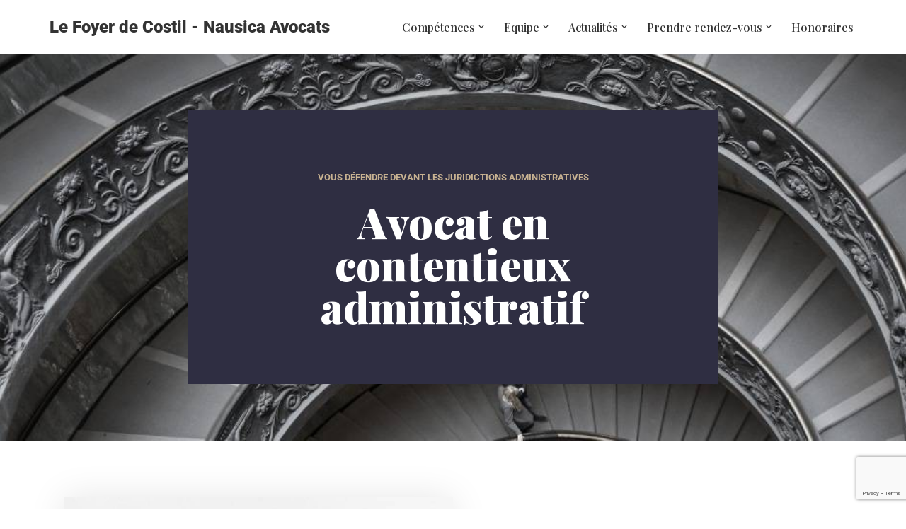

--- FILE ---
content_type: text/html; charset=UTF-8
request_url: https://louislefoyerdecostil.fr/avocats-en-contentieux-administratif/
body_size: 29102
content:
<!DOCTYPE html>
<html lang="fr-FR">

<head>
	
	<meta charset="UTF-8">
	<meta name="viewport" content="width=device-width, initial-scale=1, minimum-scale=1">
	<link rel="profile" href="https://gmpg.org/xfn/11">
		<title>Avocats en contentieux administratif &#8211; Le Foyer de Costil &#8211; Nausica Avocats</title>
<meta name='robots' content='max-image-preview:large' />
<script>window._wca = window._wca || [];</script>
<link rel='dns-prefetch' href='//stats.wp.com' />
<link rel='dns-prefetch' href='//fonts.googleapis.com' />
<link rel="alternate" type="application/rss+xml" title="Le Foyer de Costil - Nausica Avocats &raquo; Flux" href="https://louislefoyerdecostil.fr/feed/" />
<link rel="alternate" type="application/rss+xml" title="Le Foyer de Costil - Nausica Avocats &raquo; Flux des commentaires" href="https://louislefoyerdecostil.fr/comments/feed/" />
<link rel="alternate" title="oEmbed (JSON)" type="application/json+oembed" href="https://louislefoyerdecostil.fr/wp-json/oembed/1.0/embed?url=https%3A%2F%2Flouislefoyerdecostil.fr%2Favocats-en-contentieux-administratif%2F" />
<link rel="alternate" title="oEmbed (XML)" type="text/xml+oembed" href="https://louislefoyerdecostil.fr/wp-json/oembed/1.0/embed?url=https%3A%2F%2Flouislefoyerdecostil.fr%2Favocats-en-contentieux-administratif%2F&#038;format=xml" />
<style id='wp-img-auto-sizes-contain-inline-css'>
img:is([sizes=auto i],[sizes^="auto," i]){contain-intrinsic-size:3000px 1500px}
/*# sourceURL=wp-img-auto-sizes-contain-inline-css */
</style>
<style id='wp-emoji-styles-inline-css'>

	img.wp-smiley, img.emoji {
		display: inline !important;
		border: none !important;
		box-shadow: none !important;
		height: 1em !important;
		width: 1em !important;
		margin: 0 0.07em !important;
		vertical-align: -0.1em !important;
		background: none !important;
		padding: 0 !important;
	}
/*# sourceURL=wp-emoji-styles-inline-css */
</style>
<style id='classic-theme-styles-inline-css'>
/*! This file is auto-generated */
.wp-block-button__link{color:#fff;background-color:#32373c;border-radius:9999px;box-shadow:none;text-decoration:none;padding:calc(.667em + 2px) calc(1.333em + 2px);font-size:1.125em}.wp-block-file__button{background:#32373c;color:#fff;text-decoration:none}
/*# sourceURL=/wp-includes/css/classic-themes.min.css */
</style>
<link rel='stylesheet' id='pc_google_analytics-frontend-css' href='https://louislefoyerdecostil.fr/wp-content/plugins/pc-google-analytics/assets/css/frontend.css?ver=1.0.0' media='all' />
<link rel='stylesheet' id='woocommerce-layout-css' href='https://louislefoyerdecostil.fr/wp-content/plugins/woocommerce/assets/css/woocommerce-layout.css?ver=10.3.7' media='all' />
<style id='woocommerce-layout-inline-css'>

	.infinite-scroll .woocommerce-pagination {
		display: none;
	}
/*# sourceURL=woocommerce-layout-inline-css */
</style>
<link rel='stylesheet' id='woocommerce-smallscreen-css' href='https://louislefoyerdecostil.fr/wp-content/plugins/woocommerce/assets/css/woocommerce-smallscreen.css?ver=10.3.7' media='only screen and (max-width: 768px)' />
<link rel='stylesheet' id='woocommerce-general-css' href='https://louislefoyerdecostil.fr/wp-content/plugins/woocommerce/assets/css/woocommerce.css?ver=10.3.7' media='all' />
<style id='woocommerce-inline-inline-css'>
.woocommerce form .form-row .required { visibility: visible; }
/*# sourceURL=woocommerce-inline-inline-css */
</style>
<link rel='stylesheet' id='brands-styles-css' href='https://louislefoyerdecostil.fr/wp-content/plugins/woocommerce/assets/css/brands.css?ver=10.3.7' media='all' />
<link rel='stylesheet' id='neve-woocommerce-css' href='https://louislefoyerdecostil.fr/wp-content/themes/neve/assets/css/woocommerce.min.css?ver=3.8.15' media='all' />
<style id='neve-woocommerce-inline-css'>
 .woocommerce.single .entry-summary > form.cart { display:block; } .woocommerce div.product form.cart .button { float: none; } .sp-wl-wrap.sp-wl-product-wrap { margin-left: 0; margin-top: 5px;}.woocommerce .cart_totals .wc-proceed-to-checkout { display:block; }
/*# sourceURL=neve-woocommerce-inline-css */
</style>
<link rel='stylesheet' id='neve-style-css' href='https://louislefoyerdecostil.fr/wp-content/themes/neve/style-main-new.min.css?ver=3.8.15' media='all' />
<style id='neve-style-inline-css'>
.nv-meta-list li.meta:not(:last-child):after { content:"/" }.nv-meta-list .no-mobile{
			display:none;
		}.nv-meta-list li.last::after{
			content: ""!important;
		}@media (min-width: 769px) {
			.nv-meta-list .no-mobile {
				display: inline-block;
			}
			.nv-meta-list li.last:not(:last-child)::after {
		 		content: "/" !important;
			}
		}
 :root{ --container: 748px;--postwidth:100%; --primarybtnbg: var(--nv-primary-accent); --primarybtnhoverbg: var(--nv-secondary-accent); --secondarybtnhoverbg: var(--nv-secondary-accent); --primarybtncolor: #ffffff; --secondarybtncolor: var(--nv-secondary-accent); --primarybtnhovercolor: #ffffff; --secondarybtnhovercolor: var(--nv-text-dark-bg);--primarybtnborderradius:3px;--secondarybtnborderradius:3px;--secondarybtnborderwidth:1px;--btnpadding:13px 15px;--primarybtnpadding:13px 15px;--secondarybtnpadding:calc(13px - 1px) calc(15px - 1px); --bodyfontfamily: Roboto; --bodyfontsize: 17px; --bodylineheight: 1.6; --bodyletterspacing: 0px; --bodyfontweight: 400; --headingsfontfamily: "Playfair Display"; --h1fontsize: 30px; --h1fontweight: 900; --h1lineheight: 1.6; --h1letterspacing: 0px; --h1texttransform: none; --h2fontsize: 25px; --h2fontweight: 900; --h2lineheight: 1.6; --h2letterspacing: 0px; --h2texttransform: none; --h3fontsize: 20px; --h3fontweight: 900; --h3lineheight: 1.4; --h3letterspacing: 0px; --h3texttransform: none; --h4fontsize: 14px; --h4fontweight: 700; --h4lineheight: 1.6; --h4letterspacing: 0px; --h4texttransform: none; --h5fontsize: 12px; --h5fontweight: 900; --h5lineheight: 1.6; --h5letterspacing: 0px; --h5texttransform: none; --h6fontsize: 12px; --h6fontweight: 900; --h6lineheight: 1.6; --h6letterspacing: 0px; --h6texttransform: none;--formfieldborderwidth:2px;--formfieldborderradius:3px; --formfieldbgcolor: var(--nv-site-bg); --formfieldbordercolor: #dddddd; --formfieldcolor: var(--nv-text-color);--formfieldpadding:10px 12px; } .has-neve-button-color-color{ color: var(--nv-primary-accent)!important; } .has-neve-button-color-background-color{ background-color: var(--nv-primary-accent)!important; } .single-post-container .alignfull > [class*="__inner-container"], .single-post-container .alignwide > [class*="__inner-container"]{ max-width:718px } .single-product .alignfull > [class*="__inner-container"], .single-product .alignwide > [class*="__inner-container"]{ max-width:718px } .nv-meta-list{ --avatarsize: 20px; } .single .nv-meta-list{ --avatarsize: 20px; } .nv-post-cover{ --height: 250px;--padding:40px 15px;--justify: flex-start; --textalign: left; --valign: center; } .nv-post-cover .nv-title-meta-wrap, .nv-page-title-wrap, .entry-header{ --textalign: left; } .nv-is-boxed.nv-title-meta-wrap{ --padding:40px 15px; --bgcolor: var(--nv-dark-bg); } .nv-overlay{ --opacity: 50; --blendmode: normal; } .nv-is-boxed.nv-comments-wrap{ --padding:20px; } .nv-is-boxed.comment-respond{ --padding:20px; } .single:not(.single-product), .page{ --c-vspace:0 0 0 0;; } .global-styled{ --bgcolor: var(--nv-site-bg); } .header-top{ --rowbcolor: var(--nv-light-bg); --color: var(--nv-text-color); --bgcolor: #f0f0f0; } .header-main{ --rowbcolor: var(--nv-light-bg); --color: var(--nv-text-color); --bgcolor: var(--nv-site-bg); } .header-bottom{ --rowbcolor: var(--nv-light-bg); --color: var(--nv-text-color); --bgcolor: #ffffff; } .header-menu-sidebar-bg{ --justify: flex-start; --textalign: left;--flexg: 1;--wrapdropdownwidth: auto; --color: var(--nv-text-color); --bgcolor: var(--nv-site-bg); } .header-menu-sidebar{ width: 350px; } .builder-item--logo{ --maxwidth: 32px; --fs: 24px;--padding:10px 0;--margin:0; --textalign: left;--justify: flex-start; } .builder-item--nav-icon,.header-menu-sidebar .close-sidebar-panel .navbar-toggle{ --borderradius:3px;--borderwidth:1px; } .builder-item--nav-icon{ --label-margin:0 5px 0 0;;--padding:10px 15px;--margin:0; } .builder-item--primary-menu{ --color: var(--nv-text-color); --hovercolor: var(--nv-primary-accent); --hovertextcolor: var(--nv-text-color); --activecolor: var(--nv-primary-accent); --spacing: 20px; --height: 25px;--padding:0;--margin:0; --fontfamily: "Playfair Display"; --fontsize: 1em; --lineheight: 1.6; --letterspacing: 0px; --fontweight: 500; --texttransform: none; --iconsize: 1em; } .hfg-is-group.has-primary-menu .inherit-ff{ --inheritedff: Playfair Display; --inheritedfw: 500; } .footer-top-inner .row{ grid-template-columns:1fr; --valign: flex-start; } .footer-top{ --rowbcolor: var(--nv-light-bg); --color: var(--nv-text-color); --bgcolor: #ffffff; } .footer-main-inner .row{ grid-template-columns:1fr 1fr 1fr; --valign: flex-start; } .footer-main{ --rowbcolor: var(--nv-light-bg); --color: var(--nv-text-color); --bgcolor: var(--nv-site-bg); } .footer-bottom-inner .row{ grid-template-columns:1fr; --valign: flex-start; } .footer-bottom{ --rowbcolor: var(--nv-light-bg); --color: var(--nv-text-color); --bgcolor: var(--nv-dark-bg); } .builder-item--footer-two-widgets{ --padding:0;--margin:0; --textalign: left;--justify: flex-start; } .builder-item--footer-menu{ --color: #ffffff; --hovercolor: #c8b291; --spacing: 20px; --height: 25px;--padding:0;--margin:0; --fontfamily: "Playfair Display"; --fontsize: 1em; --lineheight: 1.6em; --letterspacing: 0px; --fontweight: 500; --texttransform: uppercase; --iconsize: 1em; --textalign: center;--justify: center; } @media(min-width: 576px){ :root{ --container: 992px;--postwidth:50%;--btnpadding:13px 15px;--primarybtnpadding:13px 15px;--secondarybtnpadding:calc(13px - 1px) calc(15px - 1px); --bodyfontsize: 17px; --bodylineheight: 1.6; --bodyletterspacing: 0px; --h1fontsize: 45px; --h1lineheight: 1.6; --h1letterspacing: 0px; --h2fontsize: 30px; --h2lineheight: 1.6; --h2letterspacing: 0px; --h3fontsize: 20px; --h3lineheight: 1.4; --h3letterspacing: 0px; --h4fontsize: 16px; --h4lineheight: 1.6; --h4letterspacing: 0px; --h5fontsize: 14px; --h5lineheight: 1.6; --h5letterspacing: 0px; --h6fontsize: 12px; --h6lineheight: 1.6; --h6letterspacing: 0px; } .single-post-container .alignfull > [class*="__inner-container"], .single-post-container .alignwide > [class*="__inner-container"]{ max-width:962px } .single-product .alignfull > [class*="__inner-container"], .single-product .alignwide > [class*="__inner-container"]{ max-width:962px } .nv-meta-list{ --avatarsize: 20px; } .single .nv-meta-list{ --avatarsize: 20px; } .nv-post-cover{ --height: 320px;--padding:60px 30px;--justify: flex-start; --textalign: left; --valign: center; } .nv-post-cover .nv-title-meta-wrap, .nv-page-title-wrap, .entry-header{ --textalign: left; } .nv-is-boxed.nv-title-meta-wrap{ --padding:60px 30px; } .nv-is-boxed.nv-comments-wrap{ --padding:30px; } .nv-is-boxed.comment-respond{ --padding:30px; } .single:not(.single-product), .page{ --c-vspace:0 0 0 0;; } .header-menu-sidebar-bg{ --justify: flex-start; --textalign: left;--flexg: 1;--wrapdropdownwidth: auto; } .header-menu-sidebar{ width: 350px; } .builder-item--logo{ --maxwidth: 38px; --fs: 24px;--padding:10px 0;--margin:0; --textalign: left;--justify: flex-start; } .builder-item--nav-icon{ --label-margin:0 5px 0 0;;--padding:10px 15px;--margin:0; } .builder-item--primary-menu{ --spacing: 20px; --height: 25px;--padding:0;--margin:0; --fontsize: 1em; --lineheight: 1.6; --letterspacing: 0px; --iconsize: 1em; } .builder-item--footer-two-widgets{ --padding:0;--margin:0; --textalign: left;--justify: flex-start; } .builder-item--footer-menu{ --spacing: 20px; --height: 25px;--padding:0;--margin:0; --fontsize: 1em; --lineheight: 1.6em; --letterspacing: 0px; --iconsize: 1em; --textalign: center;--justify: center; } }@media(min-width: 960px){ :root{ --container: 1170px;--postwidth:33.333333333333%;--btnpadding:13px 15px;--primarybtnpadding:13px 15px;--secondarybtnpadding:calc(13px - 1px) calc(15px - 1px); --bodyfontsize: 16px; --bodylineheight: 1.7; --bodyletterspacing: 0px; --h1fontsize: 60px; --h1lineheight: 1; --h1letterspacing: 0px; --h2fontsize: 40px; --h2lineheight: 1; --h2letterspacing: 0px; --h3fontsize: 22px; --h3lineheight: 1.4; --h3letterspacing: 0px; --h4fontsize: 0.8em; --h4lineheight: 1; --h4letterspacing: 0px; --h5fontsize: 18px; --h5lineheight: 1; --h5letterspacing: 0px; --h6fontsize: 14px; --h6lineheight: 1.6; --h6letterspacing: 0px; } body:not(.single):not(.archive):not(.blog):not(.search):not(.error404) .neve-main > .container .col, body.post-type-archive-course .neve-main > .container .col, body.post-type-archive-llms_membership .neve-main > .container .col{ max-width: 100%; } body:not(.single):not(.archive):not(.blog):not(.search):not(.error404) .nv-sidebar-wrap, body.post-type-archive-course .nv-sidebar-wrap, body.post-type-archive-llms_membership .nv-sidebar-wrap{ max-width: 0%; } .neve-main > .archive-container .nv-index-posts.col{ max-width: 100%; } .neve-main > .archive-container .nv-sidebar-wrap{ max-width: 0%; } .neve-main > .single-post-container .nv-single-post-wrap.col{ max-width: 70%; } .single-post-container .alignfull > [class*="__inner-container"], .single-post-container .alignwide > [class*="__inner-container"]{ max-width:789px } .container-fluid.single-post-container .alignfull > [class*="__inner-container"], .container-fluid.single-post-container .alignwide > [class*="__inner-container"]{ max-width:calc(70% + 15px) } .neve-main > .single-post-container .nv-sidebar-wrap{ max-width: 30%; } .archive.woocommerce .neve-main > .shop-container .nv-shop.col{ max-width: 70%; } .archive.woocommerce .neve-main > .shop-container .nv-sidebar-wrap{ max-width: 30%; } .single-product .neve-main > .shop-container .nv-shop.col{ max-width: 100%; } .single-product .alignfull > [class*="__inner-container"], .single-product .alignwide > [class*="__inner-container"]{ max-width:1140px } .single-product .container-fluid .alignfull > [class*="__inner-container"], .single-product .alignwide > [class*="__inner-container"]{ max-width:calc(100% + 15px) } .single-product .neve-main > .shop-container .nv-sidebar-wrap{ max-width: 0%; } .nv-meta-list{ --avatarsize: 20px; } .single .nv-meta-list{ --avatarsize: 20px; } .nv-post-cover{ --height: 400px;--padding:60px 40px;--justify: flex-start; --textalign: left; --valign: center; } .nv-post-cover .nv-title-meta-wrap, .nv-page-title-wrap, .entry-header{ --textalign: left; } .nv-is-boxed.nv-title-meta-wrap{ --padding:60px 40px; } .nv-is-boxed.nv-comments-wrap{ --padding:40px; } .nv-is-boxed.comment-respond{ --padding:40px; } .single:not(.single-product), .page{ --c-vspace:0 0 0 0;; } .header-menu-sidebar-bg{ --justify: flex-start; --textalign: left;--flexg: 1;--wrapdropdownwidth: auto; } .header-menu-sidebar{ width: 350px; } .builder-item--logo{ --maxwidth: 40px; --fs: 24px;--padding:10px 0;--margin:0; --textalign: left;--justify: flex-start; } .builder-item--nav-icon{ --label-margin:0 5px 0 0;;--padding:10px 15px;--margin:0; } .builder-item--primary-menu{ --spacing: 20px; --height: 25px;--padding:0;--margin:0; --fontsize: 1em; --lineheight: 1.6; --letterspacing: 0px; --iconsize: 1em; } .builder-item--footer-two-widgets{ --padding:0;--margin:0; --textalign: left;--justify: flex-start; } .builder-item--footer-menu{ --spacing: 20px; --height: 25px;--padding:0;--margin:0; --fontsize: 1em; --lineheight: 1.6em; --letterspacing: 0px; --iconsize: 1em; --textalign: center;--justify: center; } }.nv-content-wrap .elementor a:not(.button):not(.wp-block-file__button){ text-decoration: none; }:root{--nv-primary-accent:#c8b291;--nv-secondary-accent:#2f2e42;--nv-site-bg:#ffffff;--nv-light-bg:#f4f4f4;--nv-dark-bg:#222130;--nv-text-color:#333333;--nv-text-dark-bg:#ffffff;--nv-c-1:#77b978;--nv-c-2:#f37262;--nv-fallback-ff:Arial, Helvetica, sans-serif;}
:root{--e-global-color-nvprimaryaccent:#c8b291;--e-global-color-nvsecondaryaccent:#2f2e42;--e-global-color-nvsitebg:#ffffff;--e-global-color-nvlightbg:#f4f4f4;--e-global-color-nvdarkbg:#222130;--e-global-color-nvtextcolor:#333333;--e-global-color-nvtextdarkbg:#ffffff;--e-global-color-nvc1:#77b978;--e-global-color-nvc2:#f37262;}
 #content.neve-main .container .alignfull > [class*="__inner-container"],#content.neve-main .alignwide > [class*="__inner-container"]{ max-width: 718px; } @media(min-width: 576px){ #content.neve-main .container .alignfull > [class*="__inner-container"],#content.neve-main .alignwide > [class*="__inner-container"]{ max-width: 962px; } } @media(min-width: 960px) { #content.neve-main .container .alignfull > [class*="__inner-container"],#content.neve-main .container .alignwide > [class*="__inner-container"]{ max-width: 1140px; } #content.neve-main > .container > .row > .col{ max-width: 100%; } body:not(.neve-off-canvas) #content.neve-main > .container > .row > .nv-sidebar-wrap, body:not(.neve-off-canvas) #content.neve-main > .container > .row > .nv-sidebar-wrap.shop-sidebar { max-width: 0%; } } 
/*# sourceURL=neve-style-inline-css */
</style>
<link rel='stylesheet' id='elementor-icons-css' href='https://louislefoyerdecostil.fr/wp-content/plugins/elementor/assets/lib/eicons/css/elementor-icons.min.css?ver=5.43.0' media='all' />
<link rel='stylesheet' id='elementor-frontend-css' href='https://louislefoyerdecostil.fr/wp-content/plugins/elementor/assets/css/frontend.min.css?ver=3.30.0' media='all' />
<link rel='stylesheet' id='elementor-post-4270-css' href='https://louislefoyerdecostil.fr/wp-content/uploads/elementor/css/post-4270.css?ver=1764943165' media='all' />
<link rel='stylesheet' id='font-awesome-5-all-css' href='https://louislefoyerdecostil.fr/wp-content/plugins/elementor/assets/lib/font-awesome/css/all.min.css?ver=3.30.0' media='all' />
<link rel='stylesheet' id='font-awesome-4-shim-css' href='https://louislefoyerdecostil.fr/wp-content/plugins/elementor/assets/lib/font-awesome/css/v4-shims.min.css?ver=3.30.0' media='all' />
<link rel='stylesheet' id='widget-heading-css' href='https://louislefoyerdecostil.fr/wp-content/plugins/elementor/assets/css/widget-heading.min.css?ver=3.30.0' media='all' />
<link rel='stylesheet' id='widget-image-css' href='https://louislefoyerdecostil.fr/wp-content/plugins/elementor/assets/css/widget-image.min.css?ver=3.30.0' media='all' />
<link rel='stylesheet' id='widget-divider-css' href='https://louislefoyerdecostil.fr/wp-content/plugins/elementor/assets/css/widget-divider.min.css?ver=3.30.0' media='all' />
<link rel='stylesheet' id='widget-image-box-css' href='https://louislefoyerdecostil.fr/wp-content/plugins/elementor/assets/css/widget-image-box.min.css?ver=3.30.0' media='all' />
<link rel='stylesheet' id='widget-spacer-css' href='https://louislefoyerdecostil.fr/wp-content/plugins/elementor/assets/css/widget-spacer.min.css?ver=3.30.0' media='all' />
<link rel='stylesheet' id='eaw-elementor-css' href='https://louislefoyerdecostil.fr/wp-content/plugins/themeisle-companion/obfx_modules/elementor-extra-widgets/css/public.css?ver=1.0.6' media='all' />
<link rel='stylesheet' id='font-awesome-5-css' href='https://louislefoyerdecostil.fr/wp-content/plugins/elementor/assets/lib/font-awesome/css/all.min.css?ver=1.0.6' media='all' />
<link rel='stylesheet' id='widget-icon-list-css' href='https://louislefoyerdecostil.fr/wp-content/plugins/elementor/assets/css/widget-icon-list.min.css?ver=3.30.0' media='all' />
<link rel='stylesheet' id='widget-social-icons-css' href='https://louislefoyerdecostil.fr/wp-content/plugins/elementor/assets/css/widget-social-icons.min.css?ver=3.30.0' media='all' />
<link rel='stylesheet' id='e-apple-webkit-css' href='https://louislefoyerdecostil.fr/wp-content/plugins/elementor/assets/css/conditionals/apple-webkit.min.css?ver=3.30.0' media='all' />
<link rel='stylesheet' id='elementor-post-9957-css' href='https://louislefoyerdecostil.fr/wp-content/uploads/elementor/css/post-9957.css?ver=1764949570' media='all' />
<link rel='stylesheet' id='eael-general-css' href='https://louislefoyerdecostil.fr/wp-content/plugins/essential-addons-for-elementor-lite/assets/front-end/css/view/general.min.css?ver=6.5.3' media='all' />
<link rel='stylesheet' id='neve-google-font-playfair-display-css' href='//fonts.googleapis.com/css?family=Playfair+Display%3A500%2C400%2C900%2C700&#038;display=swap&#038;ver=3.8.15' media='all' />
<link rel='stylesheet' id='neve-google-font-roboto-css' href='//fonts.googleapis.com/css?family=Roboto%3A400&#038;display=swap&#038;ver=3.8.15' media='all' />
<link rel='stylesheet' id='elementor-gf-local-roboto-css' href='https://louislefoyerdecostil.fr/wp-content/uploads/elementor/google-fonts/css/roboto.css?ver=1745837083' media='all' />
<link rel='stylesheet' id='elementor-gf-local-robotoslab-css' href='https://louislefoyerdecostil.fr/wp-content/uploads/elementor/google-fonts/css/robotoslab.css?ver=1745837086' media='all' />
<link rel='stylesheet' id='elementor-icons-shared-0-css' href='https://louislefoyerdecostil.fr/wp-content/plugins/elementor/assets/lib/font-awesome/css/fontawesome.min.css?ver=5.15.3' media='all' />
<link rel='stylesheet' id='elementor-icons-fa-solid-css' href='https://louislefoyerdecostil.fr/wp-content/plugins/elementor/assets/lib/font-awesome/css/solid.min.css?ver=5.15.3' media='all' />
<link rel='stylesheet' id='elementor-icons-fa-brands-css' href='https://louislefoyerdecostil.fr/wp-content/plugins/elementor/assets/lib/font-awesome/css/brands.min.css?ver=5.15.3' media='all' />
<script src="https://louislefoyerdecostil.fr/wp-includes/js/jquery/jquery.min.js?ver=3.7.1" id="jquery-core-js"></script>
<script src="https://louislefoyerdecostil.fr/wp-includes/js/jquery/jquery-migrate.min.js?ver=3.4.1" id="jquery-migrate-js"></script>
<script src="https://louislefoyerdecostil.fr/wp-content/plugins/pc-google-analytics/assets/js/frontend.min.js?ver=1.0.0" id="pc_google_analytics-frontend-js"></script>
<script src="https://louislefoyerdecostil.fr/wp-content/plugins/woocommerce/assets/js/jquery-blockui/jquery.blockUI.min.js?ver=2.7.0-wc.10.3.7" id="wc-jquery-blockui-js" defer data-wp-strategy="defer"></script>
<script id="wc-add-to-cart-js-extra">
var wc_add_to_cart_params = {"ajax_url":"/wp-admin/admin-ajax.php","wc_ajax_url":"/?wc-ajax=%%endpoint%%","i18n_view_cart":"Voir le panier","cart_url":"https://louislefoyerdecostil.fr/honoraires/panier/","is_cart":"","cart_redirect_after_add":"yes"};
//# sourceURL=wc-add-to-cart-js-extra
</script>
<script src="https://louislefoyerdecostil.fr/wp-content/plugins/woocommerce/assets/js/frontend/add-to-cart.min.js?ver=10.3.7" id="wc-add-to-cart-js" defer data-wp-strategy="defer"></script>
<script src="https://louislefoyerdecostil.fr/wp-content/plugins/woocommerce/assets/js/js-cookie/js.cookie.min.js?ver=2.1.4-wc.10.3.7" id="wc-js-cookie-js" defer data-wp-strategy="defer"></script>
<script id="woocommerce-js-extra">
var woocommerce_params = {"ajax_url":"/wp-admin/admin-ajax.php","wc_ajax_url":"/?wc-ajax=%%endpoint%%","i18n_password_show":"Afficher le mot de passe","i18n_password_hide":"Masquer le mot de passe"};
//# sourceURL=woocommerce-js-extra
</script>
<script src="https://louislefoyerdecostil.fr/wp-content/plugins/woocommerce/assets/js/frontend/woocommerce.min.js?ver=10.3.7" id="woocommerce-js" defer data-wp-strategy="defer"></script>
<script src="https://stats.wp.com/s-202605.js" id="woocommerce-analytics-js" defer data-wp-strategy="defer"></script>
<script src="https://louislefoyerdecostil.fr/wp-content/plugins/elementor/assets/lib/font-awesome/js/v4-shims.min.js?ver=3.30.0" id="font-awesome-4-shim-js"></script>
<link rel="https://api.w.org/" href="https://louislefoyerdecostil.fr/wp-json/" /><link rel="alternate" title="JSON" type="application/json" href="https://louislefoyerdecostil.fr/wp-json/wp/v2/pages/9957" /><link rel="EditURI" type="application/rsd+xml" title="RSD" href="https://louislefoyerdecostil.fr/xmlrpc.php?rsd" />
<link rel="canonical" href="https://louislefoyerdecostil.fr/avocats-en-contentieux-administratif/" />
	<script>
		(function(i,s,o,g,r,a,m){i['GoogleAnalyticsObject']=r;i[r]=i[r]||function(){
		(i[r].q=i[r].q||[]).push(arguments)},i[r].l=1*new Date();a=s.createElement(o),
		m=s.getElementsByTagName(o)[0];a.async=1;a.src=g;m.parentNode.insertBefore(a,m)
		})(window,document,'script','//www.google-analytics.com/analytics.js','ga');
		
		ga('create', 'UA-80612318-1', 'auto');
		ga('send', 'pageview');
		
		</script>
<!-- Saisissez vos scripts ici -->	<style>img#wpstats{display:none}</style>
			<noscript><style>.woocommerce-product-gallery{ opacity: 1 !important; }</style></noscript>
	<meta name="generator" content="Elementor 3.30.0; features: additional_custom_breakpoints; settings: css_print_method-external, google_font-enabled, font_display-auto">
			<style>
				.e-con.e-parent:nth-of-type(n+4):not(.e-lazyloaded):not(.e-no-lazyload),
				.e-con.e-parent:nth-of-type(n+4):not(.e-lazyloaded):not(.e-no-lazyload) * {
					background-image: none !important;
				}
				@media screen and (max-height: 1024px) {
					.e-con.e-parent:nth-of-type(n+3):not(.e-lazyloaded):not(.e-no-lazyload),
					.e-con.e-parent:nth-of-type(n+3):not(.e-lazyloaded):not(.e-no-lazyload) * {
						background-image: none !important;
					}
				}
				@media screen and (max-height: 640px) {
					.e-con.e-parent:nth-of-type(n+2):not(.e-lazyloaded):not(.e-no-lazyload),
					.e-con.e-parent:nth-of-type(n+2):not(.e-lazyloaded):not(.e-no-lazyload) * {
						background-image: none !important;
					}
				}
			</style>
			<link rel="icon" href="https://louislefoyerdecostil.fr/wp-content/uploads/2020/09/cropped-avocat-en-droit-administratif-32x32.jpg" sizes="32x32" />
<link rel="icon" href="https://louislefoyerdecostil.fr/wp-content/uploads/2020/09/cropped-avocat-en-droit-administratif-192x192.jpg" sizes="192x192" />
<link rel="apple-touch-icon" href="https://louislefoyerdecostil.fr/wp-content/uploads/2020/09/cropped-avocat-en-droit-administratif-180x180.jpg" />
<meta name="msapplication-TileImage" content="https://louislefoyerdecostil.fr/wp-content/uploads/2020/09/cropped-avocat-en-droit-administratif-270x270.jpg" />
		<style id="wp-custom-css">
			/* Contact form */
.wpforms-container-full .wpforms-form .wpforms-field-container input,
 div.wpforms-container-full .wpforms-form input[type=text], div.wpforms-container-full .wpforms-form input[type=email]{
    padding: 20px;
    background-color: #f7f7f7;
    border-width: 0px;
    border-radius: 4px;
}
.wpforms-container-full .wpforms-form .wpforms-field-container textarea {
  background-color: #f7f7f7;
    border-width: 0px;
    border-radius: 4px;
}
.wpforms-container-full .wpforms-form .wpforms-field-container .wpforms-field-label{
	font-weight:400;
	margin-bottom: 15px;
	margin-top: 15px;
}
.wpforms-container-full .wpforms-form .wpforms-field-container .wpforms-required-label {
	color:#1f2025;
}
/* Contact form - Button */
.wpforms-container-full .wpforms-form .wpforms-submit-container button[type=submit] {
background-color: var(--nv-primary-accent);
    font-size: 12.8px;
    font-weight: 700;
    color: #ffffff;
    padding: 15px 25px;
    border-radius: 0px;
		text-transform: uppercase;
		border: 0px;
}
.wpforms-container-full .wpforms-form .wpforms-submit-container button[type=submit]:hover {
    background-color: var(--nv-secondary-accent);
		border: 0px;
}






.related.products {
display: none !important;
}		</style>
		
	<style id='global-styles-inline-css'>
:root{--wp--preset--aspect-ratio--square: 1;--wp--preset--aspect-ratio--4-3: 4/3;--wp--preset--aspect-ratio--3-4: 3/4;--wp--preset--aspect-ratio--3-2: 3/2;--wp--preset--aspect-ratio--2-3: 2/3;--wp--preset--aspect-ratio--16-9: 16/9;--wp--preset--aspect-ratio--9-16: 9/16;--wp--preset--color--black: #000000;--wp--preset--color--cyan-bluish-gray: #abb8c3;--wp--preset--color--white: #ffffff;--wp--preset--color--pale-pink: #f78da7;--wp--preset--color--vivid-red: #cf2e2e;--wp--preset--color--luminous-vivid-orange: #ff6900;--wp--preset--color--luminous-vivid-amber: #fcb900;--wp--preset--color--light-green-cyan: #7bdcb5;--wp--preset--color--vivid-green-cyan: #00d084;--wp--preset--color--pale-cyan-blue: #8ed1fc;--wp--preset--color--vivid-cyan-blue: #0693e3;--wp--preset--color--vivid-purple: #9b51e0;--wp--preset--color--neve-link-color: var(--nv-primary-accent);--wp--preset--color--neve-link-hover-color: var(--nv-secondary-accent);--wp--preset--color--nv-site-bg: var(--nv-site-bg);--wp--preset--color--nv-light-bg: var(--nv-light-bg);--wp--preset--color--nv-dark-bg: var(--nv-dark-bg);--wp--preset--color--neve-text-color: var(--nv-text-color);--wp--preset--color--nv-text-dark-bg: var(--nv-text-dark-bg);--wp--preset--color--nv-c-1: var(--nv-c-1);--wp--preset--color--nv-c-2: var(--nv-c-2);--wp--preset--gradient--vivid-cyan-blue-to-vivid-purple: linear-gradient(135deg,rgb(6,147,227) 0%,rgb(155,81,224) 100%);--wp--preset--gradient--light-green-cyan-to-vivid-green-cyan: linear-gradient(135deg,rgb(122,220,180) 0%,rgb(0,208,130) 100%);--wp--preset--gradient--luminous-vivid-amber-to-luminous-vivid-orange: linear-gradient(135deg,rgb(252,185,0) 0%,rgb(255,105,0) 100%);--wp--preset--gradient--luminous-vivid-orange-to-vivid-red: linear-gradient(135deg,rgb(255,105,0) 0%,rgb(207,46,46) 100%);--wp--preset--gradient--very-light-gray-to-cyan-bluish-gray: linear-gradient(135deg,rgb(238,238,238) 0%,rgb(169,184,195) 100%);--wp--preset--gradient--cool-to-warm-spectrum: linear-gradient(135deg,rgb(74,234,220) 0%,rgb(151,120,209) 20%,rgb(207,42,186) 40%,rgb(238,44,130) 60%,rgb(251,105,98) 80%,rgb(254,248,76) 100%);--wp--preset--gradient--blush-light-purple: linear-gradient(135deg,rgb(255,206,236) 0%,rgb(152,150,240) 100%);--wp--preset--gradient--blush-bordeaux: linear-gradient(135deg,rgb(254,205,165) 0%,rgb(254,45,45) 50%,rgb(107,0,62) 100%);--wp--preset--gradient--luminous-dusk: linear-gradient(135deg,rgb(255,203,112) 0%,rgb(199,81,192) 50%,rgb(65,88,208) 100%);--wp--preset--gradient--pale-ocean: linear-gradient(135deg,rgb(255,245,203) 0%,rgb(182,227,212) 50%,rgb(51,167,181) 100%);--wp--preset--gradient--electric-grass: linear-gradient(135deg,rgb(202,248,128) 0%,rgb(113,206,126) 100%);--wp--preset--gradient--midnight: linear-gradient(135deg,rgb(2,3,129) 0%,rgb(40,116,252) 100%);--wp--preset--font-size--small: 13px;--wp--preset--font-size--medium: 20px;--wp--preset--font-size--large: 36px;--wp--preset--font-size--x-large: 42px;--wp--preset--spacing--20: 0.44rem;--wp--preset--spacing--30: 0.67rem;--wp--preset--spacing--40: 1rem;--wp--preset--spacing--50: 1.5rem;--wp--preset--spacing--60: 2.25rem;--wp--preset--spacing--70: 3.38rem;--wp--preset--spacing--80: 5.06rem;--wp--preset--shadow--natural: 6px 6px 9px rgba(0, 0, 0, 0.2);--wp--preset--shadow--deep: 12px 12px 50px rgba(0, 0, 0, 0.4);--wp--preset--shadow--sharp: 6px 6px 0px rgba(0, 0, 0, 0.2);--wp--preset--shadow--outlined: 6px 6px 0px -3px rgb(255, 255, 255), 6px 6px rgb(0, 0, 0);--wp--preset--shadow--crisp: 6px 6px 0px rgb(0, 0, 0);}:where(.is-layout-flex){gap: 0.5em;}:where(.is-layout-grid){gap: 0.5em;}body .is-layout-flex{display: flex;}.is-layout-flex{flex-wrap: wrap;align-items: center;}.is-layout-flex > :is(*, div){margin: 0;}body .is-layout-grid{display: grid;}.is-layout-grid > :is(*, div){margin: 0;}:where(.wp-block-columns.is-layout-flex){gap: 2em;}:where(.wp-block-columns.is-layout-grid){gap: 2em;}:where(.wp-block-post-template.is-layout-flex){gap: 1.25em;}:where(.wp-block-post-template.is-layout-grid){gap: 1.25em;}.has-black-color{color: var(--wp--preset--color--black) !important;}.has-cyan-bluish-gray-color{color: var(--wp--preset--color--cyan-bluish-gray) !important;}.has-white-color{color: var(--wp--preset--color--white) !important;}.has-pale-pink-color{color: var(--wp--preset--color--pale-pink) !important;}.has-vivid-red-color{color: var(--wp--preset--color--vivid-red) !important;}.has-luminous-vivid-orange-color{color: var(--wp--preset--color--luminous-vivid-orange) !important;}.has-luminous-vivid-amber-color{color: var(--wp--preset--color--luminous-vivid-amber) !important;}.has-light-green-cyan-color{color: var(--wp--preset--color--light-green-cyan) !important;}.has-vivid-green-cyan-color{color: var(--wp--preset--color--vivid-green-cyan) !important;}.has-pale-cyan-blue-color{color: var(--wp--preset--color--pale-cyan-blue) !important;}.has-vivid-cyan-blue-color{color: var(--wp--preset--color--vivid-cyan-blue) !important;}.has-vivid-purple-color{color: var(--wp--preset--color--vivid-purple) !important;}.has-neve-link-color-color{color: var(--wp--preset--color--neve-link-color) !important;}.has-neve-link-hover-color-color{color: var(--wp--preset--color--neve-link-hover-color) !important;}.has-nv-site-bg-color{color: var(--wp--preset--color--nv-site-bg) !important;}.has-nv-light-bg-color{color: var(--wp--preset--color--nv-light-bg) !important;}.has-nv-dark-bg-color{color: var(--wp--preset--color--nv-dark-bg) !important;}.has-neve-text-color-color{color: var(--wp--preset--color--neve-text-color) !important;}.has-nv-text-dark-bg-color{color: var(--wp--preset--color--nv-text-dark-bg) !important;}.has-nv-c-1-color{color: var(--wp--preset--color--nv-c-1) !important;}.has-nv-c-2-color{color: var(--wp--preset--color--nv-c-2) !important;}.has-black-background-color{background-color: var(--wp--preset--color--black) !important;}.has-cyan-bluish-gray-background-color{background-color: var(--wp--preset--color--cyan-bluish-gray) !important;}.has-white-background-color{background-color: var(--wp--preset--color--white) !important;}.has-pale-pink-background-color{background-color: var(--wp--preset--color--pale-pink) !important;}.has-vivid-red-background-color{background-color: var(--wp--preset--color--vivid-red) !important;}.has-luminous-vivid-orange-background-color{background-color: var(--wp--preset--color--luminous-vivid-orange) !important;}.has-luminous-vivid-amber-background-color{background-color: var(--wp--preset--color--luminous-vivid-amber) !important;}.has-light-green-cyan-background-color{background-color: var(--wp--preset--color--light-green-cyan) !important;}.has-vivid-green-cyan-background-color{background-color: var(--wp--preset--color--vivid-green-cyan) !important;}.has-pale-cyan-blue-background-color{background-color: var(--wp--preset--color--pale-cyan-blue) !important;}.has-vivid-cyan-blue-background-color{background-color: var(--wp--preset--color--vivid-cyan-blue) !important;}.has-vivid-purple-background-color{background-color: var(--wp--preset--color--vivid-purple) !important;}.has-neve-link-color-background-color{background-color: var(--wp--preset--color--neve-link-color) !important;}.has-neve-link-hover-color-background-color{background-color: var(--wp--preset--color--neve-link-hover-color) !important;}.has-nv-site-bg-background-color{background-color: var(--wp--preset--color--nv-site-bg) !important;}.has-nv-light-bg-background-color{background-color: var(--wp--preset--color--nv-light-bg) !important;}.has-nv-dark-bg-background-color{background-color: var(--wp--preset--color--nv-dark-bg) !important;}.has-neve-text-color-background-color{background-color: var(--wp--preset--color--neve-text-color) !important;}.has-nv-text-dark-bg-background-color{background-color: var(--wp--preset--color--nv-text-dark-bg) !important;}.has-nv-c-1-background-color{background-color: var(--wp--preset--color--nv-c-1) !important;}.has-nv-c-2-background-color{background-color: var(--wp--preset--color--nv-c-2) !important;}.has-black-border-color{border-color: var(--wp--preset--color--black) !important;}.has-cyan-bluish-gray-border-color{border-color: var(--wp--preset--color--cyan-bluish-gray) !important;}.has-white-border-color{border-color: var(--wp--preset--color--white) !important;}.has-pale-pink-border-color{border-color: var(--wp--preset--color--pale-pink) !important;}.has-vivid-red-border-color{border-color: var(--wp--preset--color--vivid-red) !important;}.has-luminous-vivid-orange-border-color{border-color: var(--wp--preset--color--luminous-vivid-orange) !important;}.has-luminous-vivid-amber-border-color{border-color: var(--wp--preset--color--luminous-vivid-amber) !important;}.has-light-green-cyan-border-color{border-color: var(--wp--preset--color--light-green-cyan) !important;}.has-vivid-green-cyan-border-color{border-color: var(--wp--preset--color--vivid-green-cyan) !important;}.has-pale-cyan-blue-border-color{border-color: var(--wp--preset--color--pale-cyan-blue) !important;}.has-vivid-cyan-blue-border-color{border-color: var(--wp--preset--color--vivid-cyan-blue) !important;}.has-vivid-purple-border-color{border-color: var(--wp--preset--color--vivid-purple) !important;}.has-neve-link-color-border-color{border-color: var(--wp--preset--color--neve-link-color) !important;}.has-neve-link-hover-color-border-color{border-color: var(--wp--preset--color--neve-link-hover-color) !important;}.has-nv-site-bg-border-color{border-color: var(--wp--preset--color--nv-site-bg) !important;}.has-nv-light-bg-border-color{border-color: var(--wp--preset--color--nv-light-bg) !important;}.has-nv-dark-bg-border-color{border-color: var(--wp--preset--color--nv-dark-bg) !important;}.has-neve-text-color-border-color{border-color: var(--wp--preset--color--neve-text-color) !important;}.has-nv-text-dark-bg-border-color{border-color: var(--wp--preset--color--nv-text-dark-bg) !important;}.has-nv-c-1-border-color{border-color: var(--wp--preset--color--nv-c-1) !important;}.has-nv-c-2-border-color{border-color: var(--wp--preset--color--nv-c-2) !important;}.has-vivid-cyan-blue-to-vivid-purple-gradient-background{background: var(--wp--preset--gradient--vivid-cyan-blue-to-vivid-purple) !important;}.has-light-green-cyan-to-vivid-green-cyan-gradient-background{background: var(--wp--preset--gradient--light-green-cyan-to-vivid-green-cyan) !important;}.has-luminous-vivid-amber-to-luminous-vivid-orange-gradient-background{background: var(--wp--preset--gradient--luminous-vivid-amber-to-luminous-vivid-orange) !important;}.has-luminous-vivid-orange-to-vivid-red-gradient-background{background: var(--wp--preset--gradient--luminous-vivid-orange-to-vivid-red) !important;}.has-very-light-gray-to-cyan-bluish-gray-gradient-background{background: var(--wp--preset--gradient--very-light-gray-to-cyan-bluish-gray) !important;}.has-cool-to-warm-spectrum-gradient-background{background: var(--wp--preset--gradient--cool-to-warm-spectrum) !important;}.has-blush-light-purple-gradient-background{background: var(--wp--preset--gradient--blush-light-purple) !important;}.has-blush-bordeaux-gradient-background{background: var(--wp--preset--gradient--blush-bordeaux) !important;}.has-luminous-dusk-gradient-background{background: var(--wp--preset--gradient--luminous-dusk) !important;}.has-pale-ocean-gradient-background{background: var(--wp--preset--gradient--pale-ocean) !important;}.has-electric-grass-gradient-background{background: var(--wp--preset--gradient--electric-grass) !important;}.has-midnight-gradient-background{background: var(--wp--preset--gradient--midnight) !important;}.has-small-font-size{font-size: var(--wp--preset--font-size--small) !important;}.has-medium-font-size{font-size: var(--wp--preset--font-size--medium) !important;}.has-large-font-size{font-size: var(--wp--preset--font-size--large) !important;}.has-x-large-font-size{font-size: var(--wp--preset--font-size--x-large) !important;}
/*# sourceURL=global-styles-inline-css */
</style>
<link rel='stylesheet' id='wc-stripe-blocks-checkout-style-css' href='https://louislefoyerdecostil.fr/wp-content/plugins/woocommerce-gateway-stripe/build/upe-blocks.css?ver=7a015a6f0fabd17529b6' media='all' />
<link rel='stylesheet' id='wc-blocks-style-css' href='https://louislefoyerdecostil.fr/wp-content/plugins/woocommerce/assets/client/blocks/wc-blocks.css?ver=wc-10.3.7' media='all' />
<link rel='stylesheet' id='photoswipe-css' href='https://louislefoyerdecostil.fr/wp-content/plugins/woocommerce/assets/css/photoswipe/photoswipe.min.css?ver=10.3.7' media='all' />
<link rel='stylesheet' id='photoswipe-default-skin-css' href='https://louislefoyerdecostil.fr/wp-content/plugins/woocommerce/assets/css/photoswipe/default-skin/default-skin.min.css?ver=10.3.7' media='all' />
<link rel='stylesheet' id='wpforms-classic-full-css' href='https://louislefoyerdecostil.fr/wp-content/plugins/wpforms-lite/assets/css/frontend/classic/wpforms-full.min.css?ver=1.9.8.4' media='all' />
</head>

<body data-rsssl=1  class="wp-singular page-template page-template-elementor_header_footer page page-id-9957 page-parent wp-theme-neve theme-neve woocommerce-no-js  nv-blog-grid nv-sidebar-full-width menu_sidebar_slide_left elementor-default elementor-template-full-width elementor-kit-4270 elementor-page elementor-page-9957" id="neve_body"  >
<div class="wrapper">
	
	<header class="header"  >
		<a class="neve-skip-link show-on-focus" href="#content" >
			Aller au contenu		</a>
		<div id="header-grid"  class="hfg_header site-header">
	
<nav class="header--row header-main hide-on-mobile hide-on-tablet layout-full-contained nv-navbar header--row"
	data-row-id="main" data-show-on="desktop">

	<div
		class="header--row-inner header-main-inner">
		<div class="container">
			<div
				class="row row--wrapper"
				data-section="hfg_header_layout_main" >
				<div class="hfg-slot left"><div class="builder-item desktop-left"><div class="item--inner builder-item--logo"
		data-section="title_tagline"
		data-item-id="logo">
	
<div class="site-logo">
	<a class="brand" href="https://louislefoyerdecostil.fr/" title="&larr; Le Foyer de Costil - Nausica Avocats"
			aria-label="Le Foyer de Costil - Nausica Avocats Cabinet d&#039;avocats en droit public à Paris" rel="home"><div class="nv-title-tagline-wrap"><p class="site-title">Le Foyer de Costil - Nausica Avocats</p></div></a></div>
	</div>

</div></div><div class="hfg-slot right"><div class="builder-item has-nav"><div class="item--inner builder-item--primary-menu has_menu"
		data-section="header_menu_primary"
		data-item-id="primary-menu">
	<div class="nv-nav-wrap">
	<div role="navigation" class="nav-menu-primary"
			aria-label="Menu principal">

		<ul id="nv-primary-navigation-main" class="primary-menu-ul nav-ul menu-desktop"><li id="menu-item-5063" class="menu-item menu-item-type-post_type menu-item-object-page menu-item-home menu-item-has-children menu-item-5063"><div class="wrap"><a href="https://louislefoyerdecostil.fr/"><span class="menu-item-title-wrap dd-title">Compétences</span></a><div role="button" aria-pressed="false" aria-label="Ouvrir le sous-menu" tabindex="0" class="caret-wrap caret 1" style="margin-left:5px;"><span class="caret"><svg fill="currentColor" aria-label="Liste déroulante" xmlns="http://www.w3.org/2000/svg" viewBox="0 0 448 512"><path d="M207.029 381.476L12.686 187.132c-9.373-9.373-9.373-24.569 0-33.941l22.667-22.667c9.357-9.357 24.522-9.375 33.901-.04L224 284.505l154.745-154.021c9.379-9.335 24.544-9.317 33.901.04l22.667 22.667c9.373 9.373 9.373 24.569 0 33.941L240.971 381.476c-9.373 9.372-24.569 9.372-33.942 0z"/></svg></span></div></div>
<ul class="sub-menu">
	<li id="menu-item-5068" class="menu-item menu-item-type-post_type menu-item-object-page menu-item-5068"><div class="wrap"><a href="https://louislefoyerdecostil.fr/avocat-droit-de-l-education/">Droit de l’éducation</a></div></li>
	<li id="menu-item-5073" class="menu-item menu-item-type-post_type menu-item-object-page menu-item-5073"><div class="wrap"><a href="https://louislefoyerdecostil.fr/avocat-en-droit-de-la-commande-publique/avocat-marches-publics/">Marchés publics</a></div></li>
	<li id="menu-item-5070" class="menu-item menu-item-type-post_type menu-item-object-page menu-item-5070"><div class="wrap"><a href="https://louislefoyerdecostil.fr/avocat-fonction-publique/">Fonction publique</a></div></li>
	<li id="menu-item-5067" class="menu-item menu-item-type-post_type menu-item-object-page menu-item-has-children menu-item-5067"><div class="wrap"><a href="https://louislefoyerdecostil.fr/avocat-en-droit-administratif/"><span class="menu-item-title-wrap dd-title">Droit administratif</span></a><div role="button" aria-pressed="false" aria-label="Ouvrir le sous-menu" tabindex="0" class="caret-wrap caret 5" style="margin-left:5px;"><span class="caret"><svg fill="currentColor" aria-label="Liste déroulante" xmlns="http://www.w3.org/2000/svg" viewBox="0 0 448 512"><path d="M207.029 381.476L12.686 187.132c-9.373-9.373-9.373-24.569 0-33.941l22.667-22.667c9.357-9.357 24.522-9.375 33.901-.04L224 284.505l154.745-154.021c9.379-9.335 24.544-9.317 33.901.04l22.667 22.667c9.373 9.373 9.373 24.569 0 33.941L240.971 381.476c-9.373 9.372-24.569 9.372-33.942 0z"/></svg></span></div></div>
	<ul class="sub-menu">
		<li id="menu-item-5077" class="menu-item menu-item-type-post_type menu-item-object-page menu-item-5077"><div class="wrap"><a href="https://louislefoyerdecostil.fr/avocat-en-droit-funeraire/">Droit funéraire</a></div></li>
		<li id="menu-item-5064" class="menu-item menu-item-type-post_type menu-item-object-page menu-item-5064"><div class="wrap"><a href="https://louislefoyerdecostil.fr/avocats-en-contentieux-administratif/avocat-libertes-publiques/">Libertés publiques</a></div></li>
		<li id="menu-item-5071" class="menu-item menu-item-type-post_type menu-item-object-page menu-item-5071"><div class="wrap"><a href="https://louislefoyerdecostil.fr/avocat-collectivites-territoriales/">Droit des collectivités territoriales</a></div></li>
		<li id="menu-item-5072" class="menu-item menu-item-type-post_type menu-item-object-page menu-item-5072"><div class="wrap"><a href="https://louislefoyerdecostil.fr/avocat-en-droit-des-etablissements-recevant-du-public-erp/">Établissements recevant du public (ERP)</a></div></li>
		<li id="menu-item-5065" class="menu-item menu-item-type-post_type menu-item-object-page menu-item-5065"><div class="wrap"><a href="https://louislefoyerdecostil.fr/avocats-en-contentieux-administratif/avocat-tribunal-administratif/">Contentieux administratif</a></div></li>
		<li id="menu-item-5075" class="menu-item menu-item-type-post_type menu-item-object-page menu-item-5075"><div class="wrap"><a href="https://louislefoyerdecostil.fr/avocat-droit-domanialite-publique/">Domaine public</a></div></li>
		<li id="menu-item-5076" class="menu-item menu-item-type-post_type menu-item-object-page menu-item-5076"><div class="wrap"><a href="https://louislefoyerdecostil.fr/avocat-en-droit-public/">Droit public</a></div></li>
		<li id="menu-item-6488" class="menu-item menu-item-type-post_type menu-item-object-page menu-item-6488"><div class="wrap"><a href="https://louislefoyerdecostil.fr/avocat-en-droit-de-la-police-administrative/avocat-debit-boisson/">Débits de boisson</a></div></li>
		<li id="menu-item-5066" class="menu-item menu-item-type-post_type menu-item-object-page menu-item-5066"><div class="wrap"><a href="https://louislefoyerdecostil.fr/avocat-contentieux-electoral-droit-elus/">Droit électoral et droit des élus</a></div></li>
	</ul>
</li>
	<li id="menu-item-5069" class="menu-item menu-item-type-post_type menu-item-object-page menu-item-5069"><div class="wrap"><a href="https://louislefoyerdecostil.fr/avocat-droit-de-l-environnement/">Droit de l’environnement</a></div></li>
</ul>
</li>
<li id="menu-item-5062" class="menu-item menu-item-type-post_type menu-item-object-page menu-item-home menu-item-has-children menu-item-5062"><div class="wrap"><a href="https://louislefoyerdecostil.fr/"><span class="menu-item-title-wrap dd-title">Equipe</span></a><div role="button" aria-pressed="false" aria-label="Ouvrir le sous-menu" tabindex="0" class="caret-wrap caret 16" style="margin-left:5px;"><span class="caret"><svg fill="currentColor" aria-label="Liste déroulante" xmlns="http://www.w3.org/2000/svg" viewBox="0 0 448 512"><path d="M207.029 381.476L12.686 187.132c-9.373-9.373-9.373-24.569 0-33.941l22.667-22.667c9.357-9.357 24.522-9.375 33.901-.04L224 284.505l154.745-154.021c9.379-9.335 24.544-9.317 33.901.04l22.667 22.667c9.373 9.373 9.373 24.569 0 33.941L240.971 381.476c-9.373 9.372-24.569 9.372-33.942 0z"/></svg></span></div></div>
<ul class="sub-menu">
	<li id="menu-item-5060" class="menu-item menu-item-type-post_type menu-item-object-page menu-item-5060"><div class="wrap"><a href="https://louislefoyerdecostil.fr/louis-le-foyer-de-costil/">Louis le Foyer de Costil</a></div></li>
	<li id="menu-item-5059" class="menu-item menu-item-type-post_type menu-item-object-page menu-item-5059"><div class="wrap"><a href="https://louislefoyerdecostil.fr/antoine-fouret-2/">Antoine Fouret</a></div></li>
	<li id="menu-item-16696" class="menu-item menu-item-type-post_type menu-item-object-page menu-item-16696"><div class="wrap"><a href="https://louislefoyerdecostil.fr/mathilde-barrau-azema/">Mathilde Barrau-Azéma</a></div></li>
	<li id="menu-item-8286" class="menu-item menu-item-type-post_type menu-item-object-page menu-item-8286"><div class="wrap"><a href="https://louislefoyerdecostil.fr/nous-rejoindre/">Nous rejoindre</a></div></li>
</ul>
</li>
<li id="menu-item-5949" class="menu-item menu-item-type-custom menu-item-object-custom menu-item-home menu-item-has-children menu-item-5949"><div class="wrap"><a href="https://louislefoyerdecostil.fr/#"><span class="menu-item-title-wrap dd-title">Actualités</span></a><div role="button" aria-pressed="false" aria-label="Ouvrir le sous-menu" tabindex="0" class="caret-wrap caret 21" style="margin-left:5px;"><span class="caret"><svg fill="currentColor" aria-label="Liste déroulante" xmlns="http://www.w3.org/2000/svg" viewBox="0 0 448 512"><path d="M207.029 381.476L12.686 187.132c-9.373-9.373-9.373-24.569 0-33.941l22.667-22.667c9.357-9.357 24.522-9.375 33.901-.04L224 284.505l154.745-154.021c9.379-9.335 24.544-9.317 33.901.04l22.667 22.667c9.373 9.373 9.373 24.569 0 33.941L240.971 381.476c-9.373 9.372-24.569 9.372-33.942 0z"/></svg></span></div></div>
<ul class="sub-menu">
	<li id="menu-item-5938" class="menu-item menu-item-type-taxonomy menu-item-object-category menu-item-5938"><div class="wrap"><a href="https://louislefoyerdecostil.fr/category/publications/">Nos publications</a></div></li>
	<li id="menu-item-5937" class="menu-item menu-item-type-taxonomy menu-item-object-category menu-item-5937"><div class="wrap"><a href="https://louislefoyerdecostil.fr/category/medias/">Le cabinet dans les médias</a></div></li>
	<li id="menu-item-6227" class="menu-item menu-item-type-taxonomy menu-item-object-category menu-item-6227"><div class="wrap"><a href="https://louislefoyerdecostil.fr/category/pro-bono/">Pro Bono</a></div></li>
</ul>
</li>
<li id="menu-item-1554" class="menu-item menu-item-type-custom menu-item-object-custom menu-item-has-children menu-item-1554"><div class="wrap"><a href="https://louislefoyerdecostil.fr/reserver-en-ligne-un-rdv/"><span class="menu-item-title-wrap dd-title">Prendre rendez-vous</span></a><div role="button" aria-pressed="false" aria-label="Ouvrir le sous-menu" tabindex="0" class="caret-wrap caret 25" style="margin-left:5px;"><span class="caret"><svg fill="currentColor" aria-label="Liste déroulante" xmlns="http://www.w3.org/2000/svg" viewBox="0 0 448 512"><path d="M207.029 381.476L12.686 187.132c-9.373-9.373-9.373-24.569 0-33.941l22.667-22.667c9.357-9.357 24.522-9.375 33.901-.04L224 284.505l154.745-154.021c9.379-9.335 24.544-9.317 33.901.04l22.667 22.667c9.373 9.373 9.373 24.569 0 33.941L240.971 381.476c-9.373 9.372-24.569 9.372-33.942 0z"/></svg></span></div></div>
<ul class="sub-menu">
	<li id="menu-item-11855" class="menu-item menu-item-type-post_type menu-item-object-page menu-item-11855"><div class="wrap"><a href="https://louislefoyerdecostil.fr/reserver-en-ligne-un-rdv/">Réserver un créneau</a></div></li>
	<li id="menu-item-4301" class="menu-item menu-item-type-custom menu-item-object-custom menu-item-4301"><div class="wrap"><a href="https://louislefoyerdecostil.fr/produit/reunion/">Régler en ligne</a></div></li>
</ul>
</li>
<li id="menu-item-1550" class="menu-item menu-item-type-post_type menu-item-object-page menu-item-1550"><div class="wrap"><a href="https://louislefoyerdecostil.fr/honoraires/">Honoraires</a></div></li>
</ul>	</div>
</div>

	</div>

</div></div>							</div>
		</div>
	</div>
</nav>


<nav class="header--row header-main hide-on-desktop layout-full-contained nv-navbar header--row"
	data-row-id="main" data-show-on="mobile">

	<div
		class="header--row-inner header-main-inner">
		<div class="container">
			<div
				class="row row--wrapper"
				data-section="hfg_header_layout_main" >
				<div class="hfg-slot left"><div class="builder-item mobile-left tablet-left"><div class="item--inner builder-item--logo"
		data-section="title_tagline"
		data-item-id="logo">
	
<div class="site-logo">
	<a class="brand" href="https://louislefoyerdecostil.fr/" title="&larr; Le Foyer de Costil - Nausica Avocats"
			aria-label="Le Foyer de Costil - Nausica Avocats Cabinet d&#039;avocats en droit public à Paris" rel="home"><div class="nv-title-tagline-wrap"><p class="site-title">Le Foyer de Costil - Nausica Avocats</p></div></a></div>
	</div>

</div></div><div class="hfg-slot right"><div class="builder-item mobile-right tablet-right"><div class="item--inner builder-item--nav-icon"
		data-section="header_menu_icon"
		data-item-id="nav-icon">
	<div class="menu-mobile-toggle item-button navbar-toggle-wrapper">
	<button type="button" class=" navbar-toggle"
			value="Menu de navigation"
					aria-label="Menu de navigation "
			aria-expanded="false" onclick="if('undefined' !== typeof toggleAriaClick ) { toggleAriaClick() }">
					<span class="bars">
				<span class="icon-bar"></span>
				<span class="icon-bar"></span>
				<span class="icon-bar"></span>
			</span>
					<span class="screen-reader-text">Menu de navigation</span>
	</button>
</div> <!--.navbar-toggle-wrapper-->


	</div>

</div></div>							</div>
		</div>
	</div>
</nav>

<div
		id="header-menu-sidebar" class="header-menu-sidebar tcb menu-sidebar-panel slide_left hfg-pe"
		data-row-id="sidebar">
	<div id="header-menu-sidebar-bg" class="header-menu-sidebar-bg">
				<div class="close-sidebar-panel navbar-toggle-wrapper">
			<button type="button" class="hamburger is-active  navbar-toggle active" 					value="Menu de navigation"
					aria-label="Menu de navigation "
					aria-expanded="false" onclick="if('undefined' !== typeof toggleAriaClick ) { toggleAriaClick() }">
								<span class="bars">
						<span class="icon-bar"></span>
						<span class="icon-bar"></span>
						<span class="icon-bar"></span>
					</span>
								<span class="screen-reader-text">
			Menu de navigation					</span>
			</button>
		</div>
					<div id="header-menu-sidebar-inner" class="header-menu-sidebar-inner tcb ">
						<div class="builder-item has-nav"><div class="item--inner builder-item--primary-menu has_menu"
		data-section="header_menu_primary"
		data-item-id="primary-menu">
	<div class="nv-nav-wrap">
	<div role="navigation" class="nav-menu-primary"
			aria-label="Menu principal">

		<ul id="nv-primary-navigation-sidebar" class="primary-menu-ul nav-ul menu-mobile"><li class="menu-item menu-item-type-post_type menu-item-object-page menu-item-home menu-item-has-children menu-item-5063"><div class="wrap"><a href="https://louislefoyerdecostil.fr/"><span class="menu-item-title-wrap dd-title">Compétences</span></a><button tabindex="0" type="button" class="caret-wrap navbar-toggle 1 " style="margin-left:5px;"  aria-label="Permuter Compétences"><span class="caret"><svg fill="currentColor" aria-label="Liste déroulante" xmlns="http://www.w3.org/2000/svg" viewBox="0 0 448 512"><path d="M207.029 381.476L12.686 187.132c-9.373-9.373-9.373-24.569 0-33.941l22.667-22.667c9.357-9.357 24.522-9.375 33.901-.04L224 284.505l154.745-154.021c9.379-9.335 24.544-9.317 33.901.04l22.667 22.667c9.373 9.373 9.373 24.569 0 33.941L240.971 381.476c-9.373 9.372-24.569 9.372-33.942 0z"/></svg></span></button></div>
<ul class="sub-menu">
	<li class="menu-item menu-item-type-post_type menu-item-object-page menu-item-5068"><div class="wrap"><a href="https://louislefoyerdecostil.fr/avocat-droit-de-l-education/">Droit de l’éducation</a></div></li>
	<li class="menu-item menu-item-type-post_type menu-item-object-page menu-item-5073"><div class="wrap"><a href="https://louislefoyerdecostil.fr/avocat-en-droit-de-la-commande-publique/avocat-marches-publics/">Marchés publics</a></div></li>
	<li class="menu-item menu-item-type-post_type menu-item-object-page menu-item-5070"><div class="wrap"><a href="https://louislefoyerdecostil.fr/avocat-fonction-publique/">Fonction publique</a></div></li>
	<li class="menu-item menu-item-type-post_type menu-item-object-page menu-item-has-children menu-item-5067"><div class="wrap"><a href="https://louislefoyerdecostil.fr/avocat-en-droit-administratif/"><span class="menu-item-title-wrap dd-title">Droit administratif</span></a><button tabindex="0" type="button" class="caret-wrap navbar-toggle 5 " style="margin-left:5px;"  aria-label="Permuter Droit administratif"><span class="caret"><svg fill="currentColor" aria-label="Liste déroulante" xmlns="http://www.w3.org/2000/svg" viewBox="0 0 448 512"><path d="M207.029 381.476L12.686 187.132c-9.373-9.373-9.373-24.569 0-33.941l22.667-22.667c9.357-9.357 24.522-9.375 33.901-.04L224 284.505l154.745-154.021c9.379-9.335 24.544-9.317 33.901.04l22.667 22.667c9.373 9.373 9.373 24.569 0 33.941L240.971 381.476c-9.373 9.372-24.569 9.372-33.942 0z"/></svg></span></button></div>
	<ul class="sub-menu">
		<li class="menu-item menu-item-type-post_type menu-item-object-page menu-item-5077"><div class="wrap"><a href="https://louislefoyerdecostil.fr/avocat-en-droit-funeraire/">Droit funéraire</a></div></li>
		<li class="menu-item menu-item-type-post_type menu-item-object-page menu-item-5064"><div class="wrap"><a href="https://louislefoyerdecostil.fr/avocats-en-contentieux-administratif/avocat-libertes-publiques/">Libertés publiques</a></div></li>
		<li class="menu-item menu-item-type-post_type menu-item-object-page menu-item-5071"><div class="wrap"><a href="https://louislefoyerdecostil.fr/avocat-collectivites-territoriales/">Droit des collectivités territoriales</a></div></li>
		<li class="menu-item menu-item-type-post_type menu-item-object-page menu-item-5072"><div class="wrap"><a href="https://louislefoyerdecostil.fr/avocat-en-droit-des-etablissements-recevant-du-public-erp/">Établissements recevant du public (ERP)</a></div></li>
		<li class="menu-item menu-item-type-post_type menu-item-object-page menu-item-5065"><div class="wrap"><a href="https://louislefoyerdecostil.fr/avocats-en-contentieux-administratif/avocat-tribunal-administratif/">Contentieux administratif</a></div></li>
		<li class="menu-item menu-item-type-post_type menu-item-object-page menu-item-5075"><div class="wrap"><a href="https://louislefoyerdecostil.fr/avocat-droit-domanialite-publique/">Domaine public</a></div></li>
		<li class="menu-item menu-item-type-post_type menu-item-object-page menu-item-5076"><div class="wrap"><a href="https://louislefoyerdecostil.fr/avocat-en-droit-public/">Droit public</a></div></li>
		<li class="menu-item menu-item-type-post_type menu-item-object-page menu-item-6488"><div class="wrap"><a href="https://louislefoyerdecostil.fr/avocat-en-droit-de-la-police-administrative/avocat-debit-boisson/">Débits de boisson</a></div></li>
		<li class="menu-item menu-item-type-post_type menu-item-object-page menu-item-5066"><div class="wrap"><a href="https://louislefoyerdecostil.fr/avocat-contentieux-electoral-droit-elus/">Droit électoral et droit des élus</a></div></li>
	</ul>
</li>
	<li class="menu-item menu-item-type-post_type menu-item-object-page menu-item-5069"><div class="wrap"><a href="https://louislefoyerdecostil.fr/avocat-droit-de-l-environnement/">Droit de l’environnement</a></div></li>
</ul>
</li>
<li class="menu-item menu-item-type-post_type menu-item-object-page menu-item-home menu-item-has-children menu-item-5062"><div class="wrap"><a href="https://louislefoyerdecostil.fr/"><span class="menu-item-title-wrap dd-title">Equipe</span></a><button tabindex="0" type="button" class="caret-wrap navbar-toggle 16 " style="margin-left:5px;"  aria-label="Permuter Equipe"><span class="caret"><svg fill="currentColor" aria-label="Liste déroulante" xmlns="http://www.w3.org/2000/svg" viewBox="0 0 448 512"><path d="M207.029 381.476L12.686 187.132c-9.373-9.373-9.373-24.569 0-33.941l22.667-22.667c9.357-9.357 24.522-9.375 33.901-.04L224 284.505l154.745-154.021c9.379-9.335 24.544-9.317 33.901.04l22.667 22.667c9.373 9.373 9.373 24.569 0 33.941L240.971 381.476c-9.373 9.372-24.569 9.372-33.942 0z"/></svg></span></button></div>
<ul class="sub-menu">
	<li class="menu-item menu-item-type-post_type menu-item-object-page menu-item-5060"><div class="wrap"><a href="https://louislefoyerdecostil.fr/louis-le-foyer-de-costil/">Louis le Foyer de Costil</a></div></li>
	<li class="menu-item menu-item-type-post_type menu-item-object-page menu-item-5059"><div class="wrap"><a href="https://louislefoyerdecostil.fr/antoine-fouret-2/">Antoine Fouret</a></div></li>
	<li class="menu-item menu-item-type-post_type menu-item-object-page menu-item-16696"><div class="wrap"><a href="https://louislefoyerdecostil.fr/mathilde-barrau-azema/">Mathilde Barrau-Azéma</a></div></li>
	<li class="menu-item menu-item-type-post_type menu-item-object-page menu-item-8286"><div class="wrap"><a href="https://louislefoyerdecostil.fr/nous-rejoindre/">Nous rejoindre</a></div></li>
</ul>
</li>
<li class="menu-item menu-item-type-custom menu-item-object-custom menu-item-home menu-item-has-children menu-item-5949"><div class="wrap"><a href="https://louislefoyerdecostil.fr/#"><span class="menu-item-title-wrap dd-title">Actualités</span></a><button tabindex="0" type="button" class="caret-wrap navbar-toggle 21 " style="margin-left:5px;"  aria-label="Permuter Actualités"><span class="caret"><svg fill="currentColor" aria-label="Liste déroulante" xmlns="http://www.w3.org/2000/svg" viewBox="0 0 448 512"><path d="M207.029 381.476L12.686 187.132c-9.373-9.373-9.373-24.569 0-33.941l22.667-22.667c9.357-9.357 24.522-9.375 33.901-.04L224 284.505l154.745-154.021c9.379-9.335 24.544-9.317 33.901.04l22.667 22.667c9.373 9.373 9.373 24.569 0 33.941L240.971 381.476c-9.373 9.372-24.569 9.372-33.942 0z"/></svg></span></button></div>
<ul class="sub-menu">
	<li class="menu-item menu-item-type-taxonomy menu-item-object-category menu-item-5938"><div class="wrap"><a href="https://louislefoyerdecostil.fr/category/publications/">Nos publications</a></div></li>
	<li class="menu-item menu-item-type-taxonomy menu-item-object-category menu-item-5937"><div class="wrap"><a href="https://louislefoyerdecostil.fr/category/medias/">Le cabinet dans les médias</a></div></li>
	<li class="menu-item menu-item-type-taxonomy menu-item-object-category menu-item-6227"><div class="wrap"><a href="https://louislefoyerdecostil.fr/category/pro-bono/">Pro Bono</a></div></li>
</ul>
</li>
<li class="menu-item menu-item-type-custom menu-item-object-custom menu-item-has-children menu-item-1554"><div class="wrap"><a href="https://louislefoyerdecostil.fr/reserver-en-ligne-un-rdv/"><span class="menu-item-title-wrap dd-title">Prendre rendez-vous</span></a><button tabindex="0" type="button" class="caret-wrap navbar-toggle 25 " style="margin-left:5px;"  aria-label="Permuter Prendre rendez-vous"><span class="caret"><svg fill="currentColor" aria-label="Liste déroulante" xmlns="http://www.w3.org/2000/svg" viewBox="0 0 448 512"><path d="M207.029 381.476L12.686 187.132c-9.373-9.373-9.373-24.569 0-33.941l22.667-22.667c9.357-9.357 24.522-9.375 33.901-.04L224 284.505l154.745-154.021c9.379-9.335 24.544-9.317 33.901.04l22.667 22.667c9.373 9.373 9.373 24.569 0 33.941L240.971 381.476c-9.373 9.372-24.569 9.372-33.942 0z"/></svg></span></button></div>
<ul class="sub-menu">
	<li class="menu-item menu-item-type-post_type menu-item-object-page menu-item-11855"><div class="wrap"><a href="https://louislefoyerdecostil.fr/reserver-en-ligne-un-rdv/">Réserver un créneau</a></div></li>
	<li class="menu-item menu-item-type-custom menu-item-object-custom menu-item-4301"><div class="wrap"><a href="https://louislefoyerdecostil.fr/produit/reunion/">Régler en ligne</a></div></li>
</ul>
</li>
<li class="menu-item menu-item-type-post_type menu-item-object-page menu-item-1550"><div class="wrap"><a href="https://louislefoyerdecostil.fr/honoraires/">Honoraires</a></div></li>
</ul>	</div>
</div>

	</div>

</div>					</div>
	</div>
</div>
<div class="header-menu-sidebar-overlay hfg-ov hfg-pe" onclick="if('undefined' !== typeof toggleAriaClick ) { toggleAriaClick() }"></div>
</div>
	</header>

	<style>.is-menu-sidebar .header-menu-sidebar { visibility: visible; }.is-menu-sidebar.menu_sidebar_slide_left .header-menu-sidebar { transform: translate3d(0, 0, 0); left: 0; }.is-menu-sidebar.menu_sidebar_slide_right .header-menu-sidebar { transform: translate3d(0, 0, 0); right: 0; }.is-menu-sidebar.menu_sidebar_pull_right .header-menu-sidebar, .is-menu-sidebar.menu_sidebar_pull_left .header-menu-sidebar { transform: translateX(0); }.is-menu-sidebar.menu_sidebar_dropdown .header-menu-sidebar { height: auto; }.is-menu-sidebar.menu_sidebar_dropdown .header-menu-sidebar-inner { max-height: 400px; padding: 20px 0; }.is-menu-sidebar.menu_sidebar_full_canvas .header-menu-sidebar { opacity: 1; }.header-menu-sidebar .menu-item-nav-search:not(.floating) { pointer-events: none; }.header-menu-sidebar .menu-item-nav-search .is-menu-sidebar { pointer-events: unset; }.nav-ul li:focus-within .wrap.active + .sub-menu { opacity: 1; visibility: visible; }.nav-ul li.neve-mega-menu:focus-within .wrap.active + .sub-menu { display: grid; }.nav-ul li > .wrap { display: flex; align-items: center; position: relative; padding: 0 4px; }.nav-ul:not(.menu-mobile):not(.neve-mega-menu) > li > .wrap > a { padding-top: 1px }</style><style>.header-menu-sidebar .nav-ul li .wrap { padding: 0 4px; }.header-menu-sidebar .nav-ul li .wrap a { flex-grow: 1; display: flex; }.header-menu-sidebar .nav-ul li .wrap a .dd-title { width: var(--wrapdropdownwidth); }.header-menu-sidebar .nav-ul li .wrap button { border: 0; z-index: 1; background: 0; }.header-menu-sidebar .nav-ul li:not([class*=block]):not(.menu-item-has-children) > .wrap > a { padding-right: calc(1em + (18px*2)); text-wrap: wrap; white-space: normal;}.header-menu-sidebar .nav-ul li.menu-item-has-children:not([class*=block]) > .wrap > a { margin-right: calc(-1em - (18px*2)); padding-right: 46px;}</style>

	
	<main id="content" class="neve-main">

		<div data-elementor-type="wp-page" data-elementor-id="9957" class="elementor elementor-9957" data-elementor-post-type="page">
						<section class="elementor-section elementor-top-section elementor-element elementor-element-794dd351 elementor-section-boxed elementor-section-height-default elementor-section-height-default" data-id="794dd351" data-element_type="section" data-settings="{&quot;background_background&quot;:&quot;classic&quot;}">
							<div class="elementor-background-overlay"></div>
							<div class="elementor-container elementor-column-gap-default">
					<div class="elementor-column elementor-col-100 elementor-top-column elementor-element elementor-element-4d53975c" data-id="4d53975c" data-element_type="column">
			<div class="elementor-widget-wrap elementor-element-populated">
						<section class="elementor-section elementor-inner-section elementor-element elementor-element-2838d833 elementor-section-boxed elementor-section-height-default elementor-section-height-default" data-id="2838d833" data-element_type="section">
						<div class="elementor-container elementor-column-gap-default">
					<div class="elementor-column elementor-col-100 elementor-inner-column elementor-element elementor-element-975a4c9" data-id="975a4c9" data-element_type="column" data-settings="{&quot;background_background&quot;:&quot;classic&quot;}">
			<div class="elementor-widget-wrap elementor-element-populated">
						<div class="elementor-element elementor-element-53bd3d0 elementor-widget elementor-widget-heading" data-id="53bd3d0" data-element_type="widget" data-widget_type="heading.default">
				<div class="elementor-widget-container">
					<span class="elementor-heading-title elementor-size-default">Vous défendre devant les juridictions administratives</span>				</div>
				</div>
				<div class="elementor-element elementor-element-3d40c1f7 elementor-widget elementor-widget-heading" data-id="3d40c1f7" data-element_type="widget" data-widget_type="heading.default">
				<div class="elementor-widget-container">
					<h1 class="elementor-heading-title elementor-size-default">Avocat en contentieux administratif</h1>				</div>
				</div>
					</div>
		</div>
					</div>
		</section>
					</div>
		</div>
					</div>
		</section>
				<section class="elementor-section elementor-top-section elementor-element elementor-element-2c34d560 elementor-section-boxed elementor-section-height-default elementor-section-height-default" data-id="2c34d560" data-element_type="section">
						<div class="elementor-container elementor-column-gap-default">
					<div class="elementor-column elementor-col-100 elementor-top-column elementor-element elementor-element-180d5912" data-id="180d5912" data-element_type="column">
			<div class="elementor-widget-wrap elementor-element-populated">
						<section class="elementor-section elementor-inner-section elementor-element elementor-element-6247a0f6 elementor-section-content-middle elementor-section-boxed elementor-section-height-default elementor-section-height-default" data-id="6247a0f6" data-element_type="section">
						<div class="elementor-container elementor-column-gap-default">
					<div class="elementor-column elementor-col-50 elementor-inner-column elementor-element elementor-element-2b646e4b" data-id="2b646e4b" data-element_type="column">
			<div class="elementor-widget-wrap elementor-element-populated">
						<div class="elementor-element elementor-element-51cb5556 elementor-widget elementor-widget-image" data-id="51cb5556" data-element_type="widget" data-widget_type="image.default">
				<div class="elementor-widget-container">
															<img fetchpriority="high" decoding="async" width="687" height="1024" src="https://louislefoyerdecostil.fr/wp-content/uploads/2021/01/stevie-ekkelkamp-t7z3xjyRsQ4-unsplash-687x1024.jpg" class="attachment-large size-large wp-image-5481" alt="" srcset="https://louislefoyerdecostil.fr/wp-content/uploads/2021/01/stevie-ekkelkamp-t7z3xjyRsQ4-unsplash-687x1024.jpg 687w, https://louislefoyerdecostil.fr/wp-content/uploads/2021/01/stevie-ekkelkamp-t7z3xjyRsQ4-unsplash-scaled-e1667561585421-201x300.jpg 201w, https://louislefoyerdecostil.fr/wp-content/uploads/2021/01/stevie-ekkelkamp-t7z3xjyRsQ4-unsplash-768x1145.jpg 768w, https://louislefoyerdecostil.fr/wp-content/uploads/2021/01/stevie-ekkelkamp-t7z3xjyRsQ4-unsplash-1030x1536.jpg 1030w, https://louislefoyerdecostil.fr/wp-content/uploads/2021/01/stevie-ekkelkamp-t7z3xjyRsQ4-unsplash-1373x2048.jpg 1373w, https://louislefoyerdecostil.fr/wp-content/uploads/2021/01/stevie-ekkelkamp-t7z3xjyRsQ4-unsplash-600x895.jpg 600w, https://louislefoyerdecostil.fr/wp-content/uploads/2021/01/stevie-ekkelkamp-t7z3xjyRsQ4-unsplash-scaled-e1667561585421.jpg 671w" sizes="(max-width: 687px) 100vw, 687px" />															</div>
				</div>
					</div>
		</div>
				<div class="elementor-column elementor-col-50 elementor-inner-column elementor-element elementor-element-5cded0a0" data-id="5cded0a0" data-element_type="column" data-settings="{&quot;background_background&quot;:&quot;classic&quot;}">
			<div class="elementor-widget-wrap elementor-element-populated">
						<div class="elementor-element elementor-element-40b8e527 elementor-widget elementor-widget-heading" data-id="40b8e527" data-element_type="widget" data-widget_type="heading.default">
				<div class="elementor-widget-container">
					<h2 class="elementor-heading-title elementor-size-default">Qui sommes nous?</h2>				</div>
				</div>
				<div class="elementor-element elementor-element-4a095df8 elementor-widget elementor-widget-text-editor" data-id="4a095df8" data-element_type="widget" data-widget_type="text-editor.default">
				<div class="elementor-widget-container">
									<p style="text-align: start;">Louis le Foyer de Costil, avocat au Barreau de Paris, intervient en contentieux administratif, devant l&rsquo;ensemble des juridictions administratives, et notamment devant les tribunaux administratifs et cours administratives d&rsquo;appel.&nbsp;</p>
<p style="text-align: start;">Compte-tenu de l&rsquo;absence de règles de représentation territoriale, il peut vous défendre devant toute les juridictions administratives de France.</p>
<p style="text-align: start;">Le Cabinet d&rsquo;avocats intervient dans le cadre de recours pour excès de pouvoir. Il agit également en matière de recours de pleine juridiction (contentieux électoral, demandes indemnitaires, contentieux de la responsabilité, contentieux des sanctions). Il intervient également en matière de référé.</p>
<p style="text-align: start;">Le cabinet agit également dans le cadre de&nbsp;<a href="https://louislefoyerdecostil.fr/avocat-accompagnateur-en-mediation-administrative/">médiations administratives</a>.</p>
<p style="text-align: start;">Le Cabinet d&rsquo;avocats intervient enfin dans le cadre des procédures d&rsquo;appel devant les cours administratives d&rsquo;appel.</p>								</div>
				</div>
					</div>
		</div>
					</div>
		</section>
					</div>
		</div>
					</div>
		</section>
				<section class="elementor-section elementor-top-section elementor-element elementor-element-3b1c5e06 elementor-section-boxed elementor-section-height-default elementor-section-height-default" data-id="3b1c5e06" data-element_type="section">
						<div class="elementor-container elementor-column-gap-default">
					<div class="elementor-column elementor-col-100 elementor-top-column elementor-element elementor-element-4238d34c" data-id="4238d34c" data-element_type="column">
			<div class="elementor-widget-wrap elementor-element-populated">
						<div class="elementor-element elementor-element-6e353d3d elementor-widget elementor-widget-heading" data-id="6e353d3d" data-element_type="widget" data-widget_type="heading.default">
				<div class="elementor-widget-container">
					<h2 class="elementor-heading-title elementor-size-default">Nos avocats en contentieux administratif</h2>				</div>
				</div>
				<div class="elementor-element elementor-element-f6df4b0 elementor-widget-divider--view-line elementor-widget elementor-widget-divider" data-id="f6df4b0" data-element_type="widget" data-widget_type="divider.default">
				<div class="elementor-widget-container">
							<div class="elementor-divider">
			<span class="elementor-divider-separator">
						</span>
		</div>
						</div>
				</div>
					</div>
		</div>
					</div>
		</section>
				<section class="elementor-section elementor-top-section elementor-element elementor-element-305aaf4f elementor-section-boxed elementor-section-height-default elementor-section-height-default" data-id="305aaf4f" data-element_type="section">
						<div class="elementor-container elementor-column-gap-default">
					<div class="elementor-column elementor-col-33 elementor-top-column elementor-element elementor-element-55c67641" data-id="55c67641" data-element_type="column">
			<div class="elementor-widget-wrap elementor-element-populated">
						<div class="elementor-element elementor-element-4f84950b elementor-widget elementor-widget-image" data-id="4f84950b" data-element_type="widget" data-widget_type="image.default">
				<div class="elementor-widget-container">
															<img decoding="async" width="600" height="900" src="https://louislefoyerdecostil.fr/wp-content/uploads/2023/08/6-petit.jpg" class="attachment-large size-large wp-image-16660" alt="" srcset="https://louislefoyerdecostil.fr/wp-content/uploads/2023/08/6-petit.jpg 600w, https://louislefoyerdecostil.fr/wp-content/uploads/2023/08/6-petit-200x300.jpg 200w" sizes="(max-width: 600px) 100vw, 600px" />															</div>
				</div>
				<div class="elementor-element elementor-element-22c0996a elementor-widget elementor-widget-text-editor" data-id="22c0996a" data-element_type="widget" data-widget_type="text-editor.default">
				<div class="elementor-widget-container">
									<p style="text-align: center;"><b>Mathilde Barrau-Azéma</b></p><p style="text-align: center;">Avocate collaboratrice</p>								</div>
				</div>
					</div>
		</div>
				<div class="elementor-column elementor-col-33 elementor-top-column elementor-element elementor-element-7eebf77e" data-id="7eebf77e" data-element_type="column">
			<div class="elementor-widget-wrap elementor-element-populated">
						<div class="elementor-element elementor-element-52700879 elementor-widget elementor-widget-image" data-id="52700879" data-element_type="widget" data-widget_type="image.default">
				<div class="elementor-widget-container">
															<img decoding="async" width="600" height="900" src="https://louislefoyerdecostil.fr/wp-content/uploads/2023/08/1-petit.jpg" class="attachment-large size-large wp-image-16658" alt="" srcset="https://louislefoyerdecostil.fr/wp-content/uploads/2023/08/1-petit.jpg 600w, https://louislefoyerdecostil.fr/wp-content/uploads/2023/08/1-petit-200x300.jpg 200w" sizes="(max-width: 600px) 100vw, 600px" />															</div>
				</div>
				<div class="elementor-element elementor-element-2b58a433 elementor-widget elementor-widget-text-editor" data-id="2b58a433" data-element_type="widget" data-widget_type="text-editor.default">
				<div class="elementor-widget-container">
									<p style="text-align: center;"><strong>Louis le Foyer de Costil</strong><br>
Avocat fondateur</p>								</div>
				</div>
					</div>
		</div>
				<div class="elementor-column elementor-col-33 elementor-top-column elementor-element elementor-element-253eb6ef" data-id="253eb6ef" data-element_type="column">
			<div class="elementor-widget-wrap elementor-element-populated">
						<div class="elementor-element elementor-element-2e9f5b22 elementor-widget elementor-widget-image" data-id="2e9f5b22" data-element_type="widget" data-widget_type="image.default">
				<div class="elementor-widget-container">
															<img loading="lazy" decoding="async" width="600" height="900" src="https://louislefoyerdecostil.fr/wp-content/uploads/2023/08/4-petit.jpg" class="attachment-large size-large wp-image-16659" alt="" srcset="https://louislefoyerdecostil.fr/wp-content/uploads/2023/08/4-petit.jpg 600w, https://louislefoyerdecostil.fr/wp-content/uploads/2023/08/4-petit-200x300.jpg 200w" sizes="(max-width: 600px) 100vw, 600px" />															</div>
				</div>
				<div class="elementor-element elementor-element-10e1487c elementor-widget elementor-widget-text-editor" data-id="10e1487c" data-element_type="widget" data-widget_type="text-editor.default">
				<div class="elementor-widget-container">
									<p style="text-align: center;"><b>Antoine Fouret</b><br />Avocat associé</p>								</div>
				</div>
					</div>
		</div>
					</div>
		</section>
				<section class="elementor-section elementor-top-section elementor-element elementor-element-20d7aec7 elementor-section-content-middle elementor-section-boxed elementor-section-height-default elementor-section-height-default" data-id="20d7aec7" data-element_type="section">
						<div class="elementor-container elementor-column-gap-no">
					<div class="elementor-column elementor-col-100 elementor-top-column elementor-element elementor-element-2cdad875" data-id="2cdad875" data-element_type="column">
			<div class="elementor-widget-wrap elementor-element-populated">
						<div class="elementor-element elementor-element-68dc6acd elementor-widget elementor-widget-heading" data-id="68dc6acd" data-element_type="widget" data-widget_type="heading.default">
				<div class="elementor-widget-container">
					<h1 class="elementor-heading-title elementor-size-default">Nos domaines d'intervention</h1>				</div>
				</div>
				<div class="elementor-element elementor-element-1e51297 elementor-widget-divider--view-line elementor-widget elementor-widget-divider" data-id="1e51297" data-element_type="widget" data-widget_type="divider.default">
				<div class="elementor-widget-container">
							<div class="elementor-divider">
			<span class="elementor-divider-separator">
						</span>
		</div>
						</div>
				</div>
				<section class="elementor-section elementor-inner-section elementor-element elementor-element-52fce825 elementor-section-content-top elementor-section-boxed elementor-section-height-default elementor-section-height-default" data-id="52fce825" data-element_type="section">
						<div class="elementor-container elementor-column-gap-no">
					<div class="elementor-column elementor-col-50 elementor-inner-column elementor-element elementor-element-7aedc970" data-id="7aedc970" data-element_type="column" data-settings="{&quot;background_background&quot;:&quot;classic&quot;}">
			<div class="elementor-widget-wrap elementor-element-populated">
						<div class="elementor-element elementor-element-6baf54f1 elementor-view-default elementor-widget elementor-widget-icon" data-id="6baf54f1" data-element_type="widget" data-widget_type="icon.default">
				<div class="elementor-widget-container">
							<div class="elementor-icon-wrapper">
			<div class="elementor-icon">
			<i aria-hidden="true" class="fas fa-balance-scale"></i>			</div>
		</div>
						</div>
				</div>
				<div class="elementor-element elementor-element-5b57dcfd elementor-widget elementor-widget-image-box" data-id="5b57dcfd" data-element_type="widget" data-widget_type="image-box.default">
				<div class="elementor-widget-container">
					<div class="elementor-image-box-wrapper"><div class="elementor-image-box-content"><h3 class="elementor-image-box-title">Recours pour excès de pouvoir</h3></div></div>				</div>
				</div>
				<div class="elementor-element elementor-element-7be0a6a elementor-widget elementor-widget-text-editor" data-id="7be0a6a" data-element_type="widget" data-widget_type="text-editor.default">
				<div class="elementor-widget-container">
									<p>Le <a href="https://louislefoyerdecostil.fr/former-recours-exces-de-pouvoir/">recours pour excès de pouvoir</a> est une procédure par laquelle le requérant demande au juge de contrôler la <span class="gl_mot">légalité</span> d’une décision administrative et d’en prononcer l’annulation.</p><p>Le délai pour contester une décision de l&rsquo;administration est en principe de deux mois. </p><p>Ce délai court à compter de :</p><ul><li>la notification de la décision, pour les actes individuels dont le requérant est le destinataire ;</li><li>la publication ou l&rsquo;affichage de la décision, s&rsquo;il s&rsquo;agit d&rsquo;un acte réglementaire ou d&rsquo;un acte individuel dont le bénéficiaire est un tiers.</li></ul>								</div>
				</div>
					</div>
		</div>
				<div class="elementor-column elementor-col-50 elementor-inner-column elementor-element elementor-element-52c42c95" data-id="52c42c95" data-element_type="column" data-settings="{&quot;background_background&quot;:&quot;classic&quot;}">
			<div class="elementor-widget-wrap elementor-element-populated">
						<div class="elementor-element elementor-element-70d2ddba elementor-view-default elementor-widget elementor-widget-icon" data-id="70d2ddba" data-element_type="widget" data-widget_type="icon.default">
				<div class="elementor-widget-container">
							<div class="elementor-icon-wrapper">
			<div class="elementor-icon">
			<i aria-hidden="true" class="fas fa-balance-scale"></i>			</div>
		</div>
						</div>
				</div>
				<div class="elementor-element elementor-element-5878f98c elementor-widget elementor-widget-image-box" data-id="5878f98c" data-element_type="widget" data-widget_type="image-box.default">
				<div class="elementor-widget-container">
					<div class="elementor-image-box-wrapper"><div class="elementor-image-box-content"><h3 class="elementor-image-box-title">Recours de plein contentieux</h3></div></div>				</div>
				</div>
				<div class="elementor-element elementor-element-613347fa elementor-widget elementor-widget-text-editor" data-id="613347fa" data-element_type="widget" data-widget_type="text-editor.default">
				<div class="elementor-widget-container">
									<p>Les pouvoirs du juge sont plus étendus: il peut non seulement annuler une décision mais également la modifier ou lui en substituer une nouvelle. </p><p>Contrairement au recours pour excès de pouvoir, le juge se place à la date du prononcé du jugement et non à la date de la décision attaquée. Le tribunal peut notamment prendre en considération les changements qui ont affecté le requérant depuis la décision.</p><p>La recevabilité du recours de plein contentieux est en principe conditionnée à l’existence d’un <strong>«</strong> droit lésé<strong> »</strong> du requérant, c&rsquo;est à dire un droit qui lui est propre. Contrairement au <span class="hl">recours</span> pour excès de pouvoir, le requérant qui saisit le juge de <span class="hl">pleine</span> juridiction ne peut le faire sans avocat que dans de rares hypothèses</p>								</div>
				</div>
					</div>
		</div>
					</div>
		</section>
				<div class="elementor-element elementor-element-6245c5da elementor-widget elementor-widget-spacer" data-id="6245c5da" data-element_type="widget" data-widget_type="spacer.default">
				<div class="elementor-widget-container">
							<div class="elementor-spacer">
			<div class="elementor-spacer-inner"></div>
		</div>
						</div>
				</div>
				<div class="elementor-element elementor-element-63cfc395 elementor-widget elementor-widget-heading" data-id="63cfc395" data-element_type="widget" data-widget_type="heading.default">
				<div class="elementor-widget-container">
					<h2 class="elementor-heading-title elementor-size-default">Les référés</h2>				</div>
				</div>
				<div class="elementor-element elementor-element-5fd31342 elementor-widget-divider--view-line elementor-widget elementor-widget-divider" data-id="5fd31342" data-element_type="widget" data-widget_type="divider.default">
				<div class="elementor-widget-container">
							<div class="elementor-divider">
			<span class="elementor-divider-separator">
						</span>
		</div>
						</div>
				</div>
				<div class="elementor-element elementor-element-99d1c36 elementor-widget elementor-widget-text-editor" data-id="99d1c36" data-element_type="widget" data-widget_type="text-editor.default">
				<div class="elementor-widget-container">
									<p>Les référés désignent les différentes procédures d&rsquo;urgence, instruite de manière accélérée par les juridictions administratives. L&rsquo;ordonnance de référé est rendue par le juge des référés, statuant en principe en juge unique.</p><p>S&rsquo;il n&rsquo;y a pas d&rsquo;urgence, ou s&rsquo;il est manifeste que la requête est irrecevable ou mal fondée, le juge des référés peut la rejeter directement par une ordonnance rendue sans audience.</p><p>L&rsquo;ordonnance est rendue selon les types de référés dans un délai variant entre 48 h et un mois en fonction de l&rsquo;urgence.  L&rsquo;appel contre une ordonnance de référé n&rsquo;est pas permise.</p>								</div>
				</div>
				<section class="elementor-section elementor-inner-section elementor-element elementor-element-44db137c elementor-section-content-top elementor-section-boxed elementor-section-height-default elementor-section-height-default" data-id="44db137c" data-element_type="section">
						<div class="elementor-container elementor-column-gap-no">
					<div class="elementor-column elementor-col-33 elementor-inner-column elementor-element elementor-element-6ccdbe21" data-id="6ccdbe21" data-element_type="column" data-settings="{&quot;background_background&quot;:&quot;classic&quot;}">
			<div class="elementor-widget-wrap elementor-element-populated">
						<div class="elementor-element elementor-element-5294859d elementor-view-default elementor-widget elementor-widget-icon" data-id="5294859d" data-element_type="widget" data-widget_type="icon.default">
				<div class="elementor-widget-container">
							<div class="elementor-icon-wrapper">
			<div class="elementor-icon">
			<i aria-hidden="true" class="fas fa-fast-forward"></i>			</div>
		</div>
						</div>
				</div>
				<div class="elementor-element elementor-element-3189d4c0 elementor-widget elementor-widget-image-box" data-id="3189d4c0" data-element_type="widget" data-widget_type="image-box.default">
				<div class="elementor-widget-container">
					<div class="elementor-image-box-wrapper"><div class="elementor-image-box-content"><h3 class="elementor-image-box-title">Référé-suspension</h3></div></div>				</div>
				</div>
				<div class="elementor-element elementor-element-5a290883 elementor-widget elementor-widget-text-editor" data-id="5a290883" data-element_type="widget" data-widget_type="text-editor.default">
				<div class="elementor-widget-container">
									<div class="fiche-item">
<div id="fiche-item-1" class="fiche-item-content collapse in">
<p>Le référé suspension est décrit à l’article&nbsp;L.511-1 du code de justice administrative.</p>
<p>Il permet d’obtenir la suspension provisoire de l’exécution d’une décision prise par l’administration, dans l’attente d’un jugement rendu sur le fond qui statuera définitivement sur la légalité de la décision.</p>
<p>Deux conditions sont requises:</p>
</div>
</div>
<div class="fiche-item">
<ul>
<li>démontrer l’urgence à suspendre l’exécution de la décision&nbsp; ;</li>
<li>démontrer l’existence de doutes sérieux&nbsp;sur la légalité de la décision</li>
</ul>
<p><br></p>
</div>								</div>
				</div>
					</div>
		</div>
				<div class="elementor-column elementor-col-33 elementor-inner-column elementor-element elementor-element-5156da44" data-id="5156da44" data-element_type="column" data-settings="{&quot;background_background&quot;:&quot;classic&quot;}">
			<div class="elementor-widget-wrap elementor-element-populated">
						<div class="elementor-element elementor-element-2c3bc034 elementor-view-default elementor-widget elementor-widget-icon" data-id="2c3bc034" data-element_type="widget" data-widget_type="icon.default">
				<div class="elementor-widget-container">
							<div class="elementor-icon-wrapper">
			<div class="elementor-icon">
			<i aria-hidden="true" class="fas fa-balance-scale"></i>			</div>
		</div>
						</div>
				</div>
				<div class="elementor-element elementor-element-3112d52d elementor-widget elementor-widget-image-box" data-id="3112d52d" data-element_type="widget" data-widget_type="image-box.default">
				<div class="elementor-widget-container">
					<div class="elementor-image-box-wrapper"><div class="elementor-image-box-content"><h3 class="elementor-image-box-title">Référé liberté</h3></div></div>				</div>
				</div>
				<div class="elementor-element elementor-element-59f3e1a3 elementor-widget elementor-widget-text-editor" data-id="59f3e1a3" data-element_type="widget" data-widget_type="text-editor.default">
				<div class="elementor-widget-container">
									<p>Le <a href="https://louislefoyerdecostil.fr/comment-introduire-un-refere-liberte/">référé liberté</a> est régi par l&rsquo;article L.521-2 du code de justice administrative. Il permet d&rsquo;obtenir une décision en 48 heures, toutes mesures nécessaires à la sauvegarde d&rsquo;une liberté fondamentale</p><p>Il convient dans ce cadre de démontrer:</p><ul><li>l&rsquo;urgence,</li><li>qu&rsquo;une liberté fondamentale est en cause,</li><li>que l&rsquo;atteinte portée à cette liberté est grave et manifestement illégale.</li></ul>								</div>
				</div>
					</div>
		</div>
				<div class="elementor-column elementor-col-33 elementor-inner-column elementor-element elementor-element-38feb1ed" data-id="38feb1ed" data-element_type="column" data-settings="{&quot;background_background&quot;:&quot;classic&quot;}">
			<div class="elementor-widget-wrap elementor-element-populated">
						<div class="elementor-element elementor-element-cd47cd9 elementor-view-default elementor-widget elementor-widget-icon" data-id="cd47cd9" data-element_type="widget" data-widget_type="icon.default">
				<div class="elementor-widget-container">
							<div class="elementor-icon-wrapper">
			<div class="elementor-icon">
			<i aria-hidden="true" class="fas fa-hands-helping"></i>			</div>
		</div>
						</div>
				</div>
				<div class="elementor-element elementor-element-78b06474 elementor-widget elementor-widget-image-box" data-id="78b06474" data-element_type="widget" data-widget_type="image-box.default">
				<div class="elementor-widget-container">
					<div class="elementor-image-box-wrapper"><div class="elementor-image-box-content"><h3 class="elementor-image-box-title">Instruction</h3></div></div>				</div>
				</div>
				<div class="elementor-element elementor-element-3d74f4da elementor-widget elementor-widget-text-editor" data-id="3d74f4da" data-element_type="widget" data-widget_type="text-editor.default">
				<div class="elementor-widget-container">
									<ul><li><b>Le référé instruction</b> permet de faire ordonner une expertise ou toute autre mesure d&rsquo;instruction, même en l&rsquo;absence de décision administrative. Ainsi, un requérant peut par exemple obtenir une expertise sur les dommages susceptibles d&rsquo;être causés à un immeuble par des travaux voisins. (article R532-1 du code de justice administrative)</li><li><b>Le référé-constat</b> permet d&rsquo;obtenir la désignation d&rsquo;un expert pour constater des faits qui seraient susceptibles de donner lieu à un litige devant la juridiction. Il peut, à cet effet, désigner une personne figurant sur l&rsquo;un des tableaux d&rsquo;expert ou toute autre personne de son choix (article R. 531-1 du code de justice administrative).</li></ul>								</div>
				</div>
					</div>
		</div>
					</div>
		</section>
				<section class="elementor-section elementor-inner-section elementor-element elementor-element-3d27ceaa elementor-section-content-top elementor-section-boxed elementor-section-height-default elementor-section-height-default" data-id="3d27ceaa" data-element_type="section">
						<div class="elementor-container elementor-column-gap-no">
					<div class="elementor-column elementor-col-33 elementor-inner-column elementor-element elementor-element-6385eedf" data-id="6385eedf" data-element_type="column" data-settings="{&quot;background_background&quot;:&quot;classic&quot;}">
			<div class="elementor-widget-wrap elementor-element-populated">
						<div class="elementor-element elementor-element-5d5b6ccf elementor-view-default elementor-widget elementor-widget-icon" data-id="5d5b6ccf" data-element_type="widget" data-widget_type="icon.default">
				<div class="elementor-widget-container">
							<div class="elementor-icon-wrapper">
			<div class="elementor-icon">
			<i aria-hidden="true" class="fas fa-piggy-bank"></i>			</div>
		</div>
						</div>
				</div>
				<div class="elementor-element elementor-element-4ce2f1 elementor-widget elementor-widget-image-box" data-id="4ce2f1" data-element_type="widget" data-widget_type="image-box.default">
				<div class="elementor-widget-container">
					<div class="elementor-image-box-wrapper"><div class="elementor-image-box-content"><h3 class="elementor-image-box-title">Référé provision</h3></div></div>				</div>
				</div>
				<div class="elementor-element elementor-element-612a7cd9 elementor-widget elementor-widget-text-editor" data-id="612a7cd9" data-element_type="widget" data-widget_type="text-editor.default">
				<div class="elementor-widget-container">
									Le référé provision est régi par les articles R.541-1 et suivants du code de justice administrative. Le juge des référés provision peut sur ce fondement accorder une provision au créancier qui l&rsquo;a saisi et peut subordonner le versement de la provision à la constitution d&rsquo;une garantie. Le juge vérifie que l&rsquo;existence de cette créance n&rsquo;est pas sérieusement contestable.</span></h3>
<div class="fiche-item">
<div id="fiche-item-1" class="fiche-item-content collapse in">
<div class="bloc-edito bloc-aNoter">

L&rsquo;urgence n&rsquo;est pas une condition obligatoire pour demander un référé provision.

</div>
</div>
</div>								</div>
				</div>
					</div>
		</div>
				<div class="elementor-column elementor-col-33 elementor-inner-column elementor-element elementor-element-20b86068" data-id="20b86068" data-element_type="column" data-settings="{&quot;background_background&quot;:&quot;classic&quot;}">
			<div class="elementor-widget-wrap elementor-element-populated">
						<div class="elementor-element elementor-element-17d988c elementor-view-default elementor-widget elementor-widget-icon" data-id="17d988c" data-element_type="widget" data-widget_type="icon.default">
				<div class="elementor-widget-container">
							<div class="elementor-icon-wrapper">
			<div class="elementor-icon">
			<i aria-hidden="true" class="fas fa-hands-helping"></i>			</div>
		</div>
						</div>
				</div>
				<div class="elementor-element elementor-element-391c5176 elementor-widget elementor-widget-image-box" data-id="391c5176" data-element_type="widget" data-widget_type="image-box.default">
				<div class="elementor-widget-container">
					<div class="elementor-image-box-wrapper"><div class="elementor-image-box-content"><h3 class="elementor-image-box-title">Mesures utiles</h3></div></div>				</div>
				</div>
				<div class="elementor-element elementor-element-474fd98c elementor-widget elementor-widget-text-editor" data-id="474fd98c" data-element_type="widget" data-widget_type="text-editor.default">
				<div class="elementor-widget-container">
									<p>Le référé conservatoire ou référé « mesures utiles » est prévu à l&rsquo;article L. 521-3 du code de la justice administrative. Il permet de demander au juge administratif toute mesure utile avant même que l&rsquo;administration ait pris une décision.</p><p>Les conditions pour obtenir que soit ordonnée une telle mesure sont les suivantes:</p><ul><li>l&rsquo;urgence ;</li><li>la nécessité de la mesure ;</li><li>La mesure ne doit pas aller à l&rsquo;encontre d&rsquo;une décision administrative existante.</li></ul>								</div>
				</div>
					</div>
		</div>
				<div class="elementor-column elementor-col-33 elementor-inner-column elementor-element elementor-element-6652d96c" data-id="6652d96c" data-element_type="column" data-settings="{&quot;background_background&quot;:&quot;classic&quot;}">
			<div class="elementor-widget-wrap elementor-element-populated">
						<div class="elementor-element elementor-element-89e8fea elementor-view-default elementor-widget elementor-widget-icon" data-id="89e8fea" data-element_type="widget" data-widget_type="icon.default">
				<div class="elementor-widget-container">
							<div class="elementor-icon-wrapper">
			<a class="elementor-icon" href="https://louislefoyerdecostil.fr/le-refere-precontractuel/">
			<i aria-hidden="true" class="fas fa-hands-helping"></i>			</a>
		</div>
						</div>
				</div>
				<div class="elementor-element elementor-element-5d3a16ab elementor-widget elementor-widget-image-box" data-id="5d3a16ab" data-element_type="widget" data-widget_type="image-box.default">
				<div class="elementor-widget-container">
					<div class="elementor-image-box-wrapper"><div class="elementor-image-box-content"><h3 class="elementor-image-box-title"><a href="https://louislefoyerdecostil.fr/le-refere-precontractuel/">Référé précontractuel</a></h3></div></div>				</div>
				</div>
				<div class="elementor-element elementor-element-455eab6e elementor-widget elementor-widget-text-editor" data-id="455eab6e" data-element_type="widget" data-widget_type="text-editor.default">
				<div class="elementor-widget-container">
									<p>Les référés pré-contractuels et contractuels permettent de contester en urgence la passation de contrats administratifs.</p><p>Le référé précontractuel est prévu s&rsquo;agissant des contrats de droit public par les articles L. 551-1 à L. 551-12, et R. 551-1 à R. 551-6 du code de justice administrative (marchés publics, concessions&#8230;). Il permet de contester un contrat, avant sa signature si ce dernier méconnaît les règles de publicité et de mise en concurrence tirées du <a href="https://louislefoyerdecostil.fr/avocat-en-droit-de-la-commande-publique/">droit de la commande publique</a>.</p><p>Le référé contractuel quant à lui est régi par les articles L. 551-13 à L. 551-23, et R. 551-7 à R. 551-10 du code de justice administrative. Il permet de sanctionner les manquements aux obligations de publicité et de mise en concurrence après la signature du contrat.</p>								</div>
				</div>
					</div>
		</div>
					</div>
		</section>
					</div>
		</div>
					</div>
		</section>
				<section class="elementor-section elementor-top-section elementor-element elementor-element-249c9ff4 elementor-section-boxed elementor-section-height-default elementor-section-height-default" data-id="249c9ff4" data-element_type="section">
						<div class="elementor-container elementor-column-gap-default">
					<div class="elementor-column elementor-col-100 elementor-top-column elementor-element elementor-element-77f06fb2" data-id="77f06fb2" data-element_type="column">
			<div class="elementor-widget-wrap elementor-element-populated">
						<div class="elementor-element elementor-element-654bb05b elementor-widget elementor-widget-heading" data-id="654bb05b" data-element_type="widget" data-widget_type="heading.default">
				<div class="elementor-widget-container">
					<h2 class="elementor-heading-title elementor-size-default">Actualités &amp; publications du cabinet</h2>				</div>
				</div>
					</div>
		</div>
					</div>
		</section>
				<section class="elementor-section elementor-top-section elementor-element elementor-element-46eb45b8 elementor-section-boxed elementor-section-height-default elementor-section-height-default" data-id="46eb45b8" data-element_type="section">
						<div class="elementor-container elementor-column-gap-default">
					<div class="elementor-column elementor-col-100 elementor-top-column elementor-element elementor-element-1bddd563" data-id="1bddd563" data-element_type="column">
			<div class="elementor-widget-wrap elementor-element-populated">
						<div class="elementor-element elementor-element-3e2ce145 elementor-widget-divider--view-line elementor-widget elementor-widget-divider" data-id="3e2ce145" data-element_type="widget" data-widget_type="divider.default">
				<div class="elementor-widget-container">
							<div class="elementor-divider">
			<span class="elementor-divider-separator">
						</span>
		</div>
						</div>
				</div>
					</div>
		</div>
					</div>
		</section>
				<section class="elementor-section elementor-top-section elementor-element elementor-element-e0fb65c elementor-section-boxed elementor-section-height-default elementor-section-height-default" data-id="e0fb65c" data-element_type="section">
						<div class="elementor-container elementor-column-gap-default">
					<div class="elementor-column elementor-col-100 elementor-top-column elementor-element elementor-element-49b5f3f" data-id="49b5f3f" data-element_type="column">
			<div class="elementor-widget-wrap elementor-element-populated">
						<div class="elementor-element elementor-element-b05f2d9 elementor-widget elementor-widget-obfx-posts-grid" data-id="b05f2d9" data-element_type="widget" data-widget_type="obfx-posts-grid.default">
				<div class="elementor-widget-container">
					<div class="obfx-grid"><div class="obfx-grid-container obfx-grid-desktop-3"><div class="obfx-grid-wrapper"><article class="obfx-grid-col"><div class="obfx-grid-col-image" style=""><a href="https://louislefoyerdecostil.fr/la-desaffectation-des-locaux-scolaires-ne-souffre-aucune-improvisation-le-rappel-a-lordre-du-juge-des-referes/" title="La désaffectation des locaux scolaires ne souffre aucune improvisation : le rappel à l&rsquo;ordre du juge des référés"><img loading="lazy" decoding="async" width="640" height="427" src="https://louislefoyerdecostil.fr/wp-content/uploads/2025/11/getty-images-iLzeDliQeNA-unsplash.jpg" class="img-responsive wp-post-image" alt="désaffection locaux scolaire &#8211; avocat" srcset="https://louislefoyerdecostil.fr/wp-content/uploads/2025/11/getty-images-iLzeDliQeNA-unsplash.jpg 640w, https://louislefoyerdecostil.fr/wp-content/uploads/2025/11/getty-images-iLzeDliQeNA-unsplash-300x200.jpg 300w, https://louislefoyerdecostil.fr/wp-content/uploads/2025/11/getty-images-iLzeDliQeNA-unsplash-600x400.jpg 600w" sizes="(max-width: 640px) 100vw, 640px" /></a></div><div class="obfx-grid-col-content">			<h2 class="entry-title obfx-grid-title">
							<a href="https://louislefoyerdecostil.fr/la-desaffectation-des-locaux-scolaires-ne-souffre-aucune-improvisation-le-rappel-a-lordre-du-juge-des-referes/" title="La désaffectation des locaux scolaires ne souffre aucune improvisation : le rappel à l&rsquo;ordre du juge des référés">
					La désaffectation des locaux scolaires ne souffre aucune improvisation : le rappel à l&rsquo;ordre du juge des référés				</a>
							</h2>
							<div class="entry-meta obfx-grid-meta">

													<span class="obfx-grid-author">
									<i class="fas fa-user"></i>Louis le Foyer de Costil								</span>
																<span class="obfx-grid-date">
									<i class="fas fa-calendar"></i>26 novembre 2025								</span>
								
				</div>
							<div class="entry-content obfx-grid-content">
				Le juge des référés du Tribunal administratif de Rouen a rendu le 4 novembre 2025 une ordonnance qui illustre parfaitement les limites du pouvoir des communes en matière de gestion…			</div>
			</div></article></div><div class="obfx-grid-wrapper"><article class="obfx-grid-col"><div class="obfx-grid-col-image" style=""><a href="https://louislefoyerdecostil.fr/responsabilite-partagee-entre-commune-et-intercommunalite-pour-defaut-dentretien-dune-bouche-degout/" title="Responsabilité partagée entre commune et intercommunalité pour défaut d&rsquo;entretien d&rsquo;une bouche d&rsquo;égout"><img loading="lazy" decoding="async" width="640" height="480" src="https://louislefoyerdecostil.fr/wp-content/uploads/2025/11/george-pagan-iii-F9h2pD9DIZs-unsplash.jpg" class="img-responsive wp-post-image" alt="responsabilité &#8211; accident et bouche d&rsquo;égout" srcset="https://louislefoyerdecostil.fr/wp-content/uploads/2025/11/george-pagan-iii-F9h2pD9DIZs-unsplash.jpg 640w, https://louislefoyerdecostil.fr/wp-content/uploads/2025/11/george-pagan-iii-F9h2pD9DIZs-unsplash-300x225.jpg 300w, https://louislefoyerdecostil.fr/wp-content/uploads/2025/11/george-pagan-iii-F9h2pD9DIZs-unsplash-600x450.jpg 600w" sizes="(max-width: 640px) 100vw, 640px" /></a></div><div class="obfx-grid-col-content">			<h2 class="entry-title obfx-grid-title">
							<a href="https://louislefoyerdecostil.fr/responsabilite-partagee-entre-commune-et-intercommunalite-pour-defaut-dentretien-dune-bouche-degout/" title="Responsabilité partagée entre commune et intercommunalité pour défaut d&rsquo;entretien d&rsquo;une bouche d&rsquo;égout">
					Responsabilité partagée entre commune et intercommunalité pour défaut d&rsquo;entretien d&rsquo;une bouche d&rsquo;égout				</a>
							</h2>
							<div class="entry-meta obfx-grid-meta">

													<span class="obfx-grid-author">
									<i class="fas fa-user"></i>Louis le Foyer de Costil								</span>
																<span class="obfx-grid-date">
									<i class="fas fa-calendar"></i>13 novembre 2025								</span>
								
				</div>
							<div class="entry-content obfx-grid-content">
				Le jugement rendu par le tribunal administratif de Cergy-Pontoise le 11 juillet 2024 offre une illustration particulièrement instructive des questions de répartition des compétences en matière de voirie et d&rsquo;assainissement…			</div>
			</div></article></div><div class="obfx-grid-wrapper"><article class="obfx-grid-col"><div class="obfx-grid-col-image" style=""><a href="https://louislefoyerdecostil.fr/marche-public-et-reprise-du-personnel-les-informations-quun-candidat-est-en-droit-de-connaitre/" title="Marché public et reprise du personnel : les informations qu&rsquo;un candidat est en droit de connaître"><img loading="lazy" decoding="async" width="640" height="427" src="https://louislefoyerdecostil.fr/wp-content/uploads/2023/06/wesley-tingey-snNHKZ-mGfE-unsplash.jpg" class="img-responsive wp-post-image" alt="dossier enseignant" srcset="https://louislefoyerdecostil.fr/wp-content/uploads/2023/06/wesley-tingey-snNHKZ-mGfE-unsplash.jpg 640w, https://louislefoyerdecostil.fr/wp-content/uploads/2023/06/wesley-tingey-snNHKZ-mGfE-unsplash-300x200.jpg 300w, https://louislefoyerdecostil.fr/wp-content/uploads/2023/06/wesley-tingey-snNHKZ-mGfE-unsplash-600x400.jpg 600w, https://louislefoyerdecostil.fr/wp-content/uploads/2023/06/wesley-tingey-snNHKZ-mGfE-unsplash-272x182.jpg 272w" sizes="(max-width: 640px) 100vw, 640px" /></a></div><div class="obfx-grid-col-content">			<h2 class="entry-title obfx-grid-title">
							<a href="https://louislefoyerdecostil.fr/marche-public-et-reprise-du-personnel-les-informations-quun-candidat-est-en-droit-de-connaitre/" title="Marché public et reprise du personnel : les informations qu&rsquo;un candidat est en droit de connaître">
					Marché public et reprise du personnel : les informations qu&rsquo;un candidat est en droit de connaître				</a>
							</h2>
							<div class="entry-meta obfx-grid-meta">

													<span class="obfx-grid-author">
									<i class="fas fa-user"></i>Antoine Fouret								</span>
																<span class="obfx-grid-date">
									<i class="fas fa-calendar"></i>15 janvier 2024								</span>
								
				</div>
							<div class="entry-content obfx-grid-content">
				En synthèse : Les marchés publics imposent, dans certains cas, une reprise du personnel. Dans un tel cas, les éléments concrets afférents à cette reprise ont une importance déterminante pour les…			</div>
			</div></article></div><div class="obfx-grid-wrapper"><article class="obfx-grid-col"><div class="obfx-grid-col-image" style=""><a href="https://louislefoyerdecostil.fr/organisme-de-formation-et-cpf-un-nouveau-decret-publie-afin-de-restreindre-la-sous-traitance/" title="Organisme de formation et CPF : Un nouveau décret publié afin de restreindre la sous-traitance !"><img loading="lazy" decoding="async" width="640" height="427" src="https://louislefoyerdecostil.fr/wp-content/uploads/2024/01/monitoring-1305045_640.jpg" class="img-responsive wp-post-image" alt="monitoring-1305045_640" srcset="https://louislefoyerdecostil.fr/wp-content/uploads/2024/01/monitoring-1305045_640.jpg 640w, https://louislefoyerdecostil.fr/wp-content/uploads/2024/01/monitoring-1305045_640-300x200.jpg 300w, https://louislefoyerdecostil.fr/wp-content/uploads/2024/01/monitoring-1305045_640-600x400.jpg 600w" sizes="(max-width: 640px) 100vw, 640px" /></a></div><div class="obfx-grid-col-content">			<h2 class="entry-title obfx-grid-title">
							<a href="https://louislefoyerdecostil.fr/organisme-de-formation-et-cpf-un-nouveau-decret-publie-afin-de-restreindre-la-sous-traitance/" title="Organisme de formation et CPF : Un nouveau décret publié afin de restreindre la sous-traitance !">
					Organisme de formation et CPF : Un nouveau décret publié afin de restreindre la sous-traitance !				</a>
							</h2>
							<div class="entry-meta obfx-grid-meta">

													<span class="obfx-grid-author">
									<i class="fas fa-user"></i>Antoine Fouret								</span>
																<span class="obfx-grid-date">
									<i class="fas fa-calendar"></i>4 janvier 2024								</span>
								
				</div>
							<div class="entry-content obfx-grid-content">
				Prévu par la loi du 19 décembre 2022, le Décret n° 2023-1350 du 28 décembre 2023 portant diverses mesures relatives au compte personnel de formation ainsi qu&rsquo;au bilan de compétences…			</div>
			</div></article></div><div class="obfx-grid-wrapper"><article class="obfx-grid-col"><div class="obfx-grid-col-image" style=""><a href="https://louislefoyerdecostil.fr/inapplicabilite-dune-ordonnance-redigee-en-langue-allemande/" title="Inapplicabilité d&rsquo;une ordonnance rédigée en langue allemande"><img loading="lazy" decoding="async" width="1700" height="1188" src="https://louislefoyerdecostil.fr/wp-content/uploads/2023/07/carte-Alsace-lorraine.jpg" class="img-responsive wp-post-image" alt="carte-Alsace-lorraine" srcset="https://louislefoyerdecostil.fr/wp-content/uploads/2023/07/carte-Alsace-lorraine.jpg 1700w, https://louislefoyerdecostil.fr/wp-content/uploads/2023/07/carte-Alsace-lorraine-300x210.jpg 300w, https://louislefoyerdecostil.fr/wp-content/uploads/2023/07/carte-Alsace-lorraine-1024x716.jpg 1024w, https://louislefoyerdecostil.fr/wp-content/uploads/2023/07/carte-Alsace-lorraine-768x537.jpg 768w, https://louislefoyerdecostil.fr/wp-content/uploads/2023/07/carte-Alsace-lorraine-1536x1073.jpg 1536w, https://louislefoyerdecostil.fr/wp-content/uploads/2023/07/carte-Alsace-lorraine-600x419.jpg 600w" sizes="(max-width: 1700px) 100vw, 1700px" /></a></div><div class="obfx-grid-col-content">			<h2 class="entry-title obfx-grid-title">
							<a href="https://louislefoyerdecostil.fr/inapplicabilite-dune-ordonnance-redigee-en-langue-allemande/" title="Inapplicabilité d&rsquo;une ordonnance rédigée en langue allemande">
					Inapplicabilité d&rsquo;une ordonnance rédigée en langue allemande				</a>
							</h2>
							<div class="entry-meta obfx-grid-meta">

													<span class="obfx-grid-author">
									<i class="fas fa-user"></i>Louis le Foyer de Costil								</span>
																<span class="obfx-grid-date">
									<i class="fas fa-calendar"></i>17 juillet 2023								</span>
								
				</div>
							<div class="entry-content obfx-grid-content">
				Un texte juridique de droit français peut il être rédigé en allemand ? Nein, répond le tribunal administratif de Strasbourg. L&rsquo;affaire portait sur des dispositions de  l’ordonnance du 10 juillet…			</div>
			</div></article></div><div class="obfx-grid-wrapper"><article class="obfx-grid-col"><div class="obfx-grid-col-image" style=""><a href="https://louislefoyerdecostil.fr/le-prefet-ne-peut-pas-deroger-au-delai-de-naissance-des-decisions-implicites-de-rejet/" title="Le préfet ne peut pas déroger au délai de naissance des décisions implicites de rejet"><img loading="lazy" decoding="async" width="640" height="852" src="https://louislefoyerdecostil.fr/wp-content/uploads/2023/06/jon-tyson-FlHdnPO6dlw-unsplash.jpg" class="img-responsive wp-post-image" alt="jon-tyson-FlHdnPO6dlw-unsplash" srcset="https://louislefoyerdecostil.fr/wp-content/uploads/2023/06/jon-tyson-FlHdnPO6dlw-unsplash.jpg 640w, https://louislefoyerdecostil.fr/wp-content/uploads/2023/06/jon-tyson-FlHdnPO6dlw-unsplash-225x300.jpg 225w, https://louislefoyerdecostil.fr/wp-content/uploads/2023/06/jon-tyson-FlHdnPO6dlw-unsplash-600x799.jpg 600w" sizes="(max-width: 640px) 100vw, 640px" /></a></div><div class="obfx-grid-col-content">			<h2 class="entry-title obfx-grid-title">
							<a href="https://louislefoyerdecostil.fr/le-prefet-ne-peut-pas-deroger-au-delai-de-naissance-des-decisions-implicites-de-rejet/" title="Le préfet ne peut pas déroger au délai de naissance des décisions implicites de rejet">
					Le préfet ne peut pas déroger au délai de naissance des décisions implicites de rejet				</a>
							</h2>
							<div class="entry-meta obfx-grid-meta">

													<span class="obfx-grid-author">
									<i class="fas fa-user"></i>Louis le Foyer de Costil								</span>
																<span class="obfx-grid-date">
									<i class="fas fa-calendar"></i>5 juin 2023								</span>
								
				</div>
							<div class="entry-content obfx-grid-content">
				Une affaire relative aux mesures de restriction d&rsquo;eau prises par le préfet a donné lieu à une intéressante décision : le préfet peut il déroger à l’article L. 231-4  du code…			</div>
			</div></article></div></div><!-- .obfx-grid-container --></div><!-- .obfx-grid -->				</div>
				</div>
					</div>
		</div>
					</div>
		</section>
				<section class="elementor-section elementor-top-section elementor-element elementor-element-4060ed63 elementor-section-boxed elementor-section-height-default elementor-section-height-default" data-id="4060ed63" data-element_type="section" data-settings="{&quot;background_background&quot;:&quot;classic&quot;}">
						<div class="elementor-container elementor-column-gap-default">
					<div class="elementor-column elementor-col-100 elementor-top-column elementor-element elementor-element-3850670e" data-id="3850670e" data-element_type="column">
			<div class="elementor-widget-wrap elementor-element-populated">
						<div class="elementor-element elementor-element-329e1284 elementor-widget elementor-widget-spacer" data-id="329e1284" data-element_type="widget" data-widget_type="spacer.default">
				<div class="elementor-widget-container">
							<div class="elementor-spacer">
			<div class="elementor-spacer-inner"></div>
		</div>
						</div>
				</div>
				<section class="elementor-section elementor-inner-section elementor-element elementor-element-73d5a582 elementor-section-boxed elementor-section-height-default elementor-section-height-default" data-id="73d5a582" data-element_type="section">
						<div class="elementor-container elementor-column-gap-default">
					<div class="elementor-column elementor-col-50 elementor-inner-column elementor-element elementor-element-625ba273" data-id="625ba273" data-element_type="column">
			<div class="elementor-widget-wrap elementor-element-populated">
						<div class="elementor-element elementor-element-5b04a89 elementor-widget elementor-widget-heading" data-id="5b04a89" data-element_type="widget" data-widget_type="heading.default">
				<div class="elementor-widget-container">
					<h2 class="elementor-heading-title elementor-size-default">Vous pouvez nous contacter par téléphone ou nous adresser directement un message :</h2>				</div>
				</div>
				<div class="elementor-element elementor-element-333c5ed5 elementor-widget-divider--view-line elementor-widget elementor-widget-divider" data-id="333c5ed5" data-element_type="widget" data-widget_type="divider.default">
				<div class="elementor-widget-container">
							<div class="elementor-divider">
			<span class="elementor-divider-separator">
						</span>
		</div>
						</div>
				</div>
				<div class="elementor-element elementor-element-3c4d1df5 elementor-icon-list--layout-traditional elementor-list-item-link-full_width elementor-widget elementor-widget-icon-list" data-id="3c4d1df5" data-element_type="widget" data-widget_type="icon-list.default">
				<div class="elementor-widget-container">
							<ul class="elementor-icon-list-items">
							<li class="elementor-icon-list-item">
											<span class="elementor-icon-list-icon">
							<i aria-hidden="true" class="fas fa-map-marker-alt"></i>						</span>
										<span class="elementor-icon-list-text">12 rue des eaux - 75016 Paris</span>
									</li>
						</ul>
						</div>
				</div>
				<div class="elementor-element elementor-element-71f2a3a6 elementor-icon-list--layout-traditional elementor-list-item-link-full_width elementor-widget elementor-widget-icon-list" data-id="71f2a3a6" data-element_type="widget" data-widget_type="icon-list.default">
				<div class="elementor-widget-container">
							<ul class="elementor-icon-list-items">
							<li class="elementor-icon-list-item">
											<span class="elementor-icon-list-icon">
							<i aria-hidden="true" class="fas fa-phone-alt"></i>						</span>
										<span class="elementor-icon-list-text">09 78 80 62 27  /  06 51 56 05 36</span>
									</li>
						</ul>
						</div>
				</div>
				<div class="elementor-element elementor-element-7f14a9c3 elementor-icon-list--layout-traditional elementor-list-item-link-full_width elementor-widget elementor-widget-icon-list" data-id="7f14a9c3" data-element_type="widget" data-widget_type="icon-list.default">
				<div class="elementor-widget-container">
							<ul class="elementor-icon-list-items">
							<li class="elementor-icon-list-item">
											<span class="elementor-icon-list-icon">
							<i aria-hidden="true" class="fas fa-envelope"></i>						</span>
										<span class="elementor-icon-list-text">contact@louislefoyerdecostil.fr</span>
									</li>
						</ul>
						</div>
				</div>
				<div class="elementor-element elementor-element-64e2375f elementor-shape-square elementor-grid-0 elementor-widget elementor-widget-social-icons" data-id="64e2375f" data-element_type="widget" data-widget_type="social-icons.default">
				<div class="elementor-widget-container">
							<div class="elementor-social-icons-wrapper elementor-grid">
							<span class="elementor-grid-item">
					<a class="elementor-icon elementor-social-icon elementor-social-icon-linkedin elementor-repeater-item-bb4de1d" href="https://www.linkedin.com/company/louis-le-foyer-de-costil-avocat" target="_blank">
						<span class="elementor-screen-only">Linkedin</span>
						<i class="fab fa-linkedin"></i>					</a>
				</span>
					</div>
						</div>
				</div>
					</div>
		</div>
				<div class="elementor-column elementor-col-50 elementor-inner-column elementor-element elementor-element-67c337bf" data-id="67c337bf" data-element_type="column" data-settings="{&quot;background_background&quot;:&quot;classic&quot;}">
			<div class="elementor-widget-wrap elementor-element-populated">
						<div class="elementor-element elementor-element-7f7690f elementor-widget elementor-widget-wpforms" data-id="7f7690f" data-element_type="widget" data-widget_type="wpforms.default">
				<div class="elementor-widget-container">
					<div class="wpforms-container wpforms-container-full zerif-wpforms pirate-forms" id="wpforms-4041"><form id="wpforms-form-4041" class="wpforms-validate wpforms-form" data-formid="4041" method="post" enctype="multipart/form-data" action="/avocats-en-contentieux-administratif/" data-token="022442dbff258dda12a4319bc7592f83" data-token-time="1769751976"><noscript class="wpforms-error-noscript">Veuillez activer JavaScript dans votre navigateur pour remplir ce formulaire.</noscript><div class="wpforms-field-container"><div id="wpforms-4041-field_7-container" class="wpforms-field wpforms-field-name" data-field-id="7"><label class="wpforms-field-label wpforms-label-hide" for="wpforms-4041-field_7">Nom <span class="wpforms-required-label">*</span></label><div class="wpforms-field-row wpforms-field-medium"><div class="wpforms-field-row-block wpforms-first wpforms-one-half"><input type="text" id="wpforms-4041-field_7" class="wpforms-field-name-first wpforms-field-required" name="wpforms[fields][7][first]" placeholder="Prénom" required><label for="wpforms-4041-field_7" class="wpforms-field-sublabel after wpforms-sublabel-hide">Prénom</label></div><div class="wpforms-field-row-block wpforms-one-half"><input type="text" id="wpforms-4041-field_7-last" class="wpforms-field-name-last wpforms-field-required" name="wpforms[fields][7][last]" placeholder="Nom" required><label for="wpforms-4041-field_7-last" class="wpforms-field-sublabel after wpforms-sublabel-hide">Nom</label></div></div></div><div id="wpforms-4041-field_6-container" class="wpforms-field wpforms-field-number" data-field-id="6"><label class="wpforms-field-label wpforms-label-hide" for="wpforms-4041-field_6">Téléphone <span class="wpforms-required-label">*</span></label><input type="number" id="wpforms-4041-field_6" class="wpforms-field-medium wpforms-field-required" name="wpforms[fields][6]" placeholder="Téléphone" step="any" required></div><div id="wpforms-4041-field_8-container" class="wpforms-field wpforms-field-email" data-field-id="8"><label class="wpforms-field-label wpforms-label-hide" for="wpforms-4041-field_8">E-mail <span class="wpforms-required-label">*</span></label><input type="email" id="wpforms-4041-field_8" class="wpforms-field-medium wpforms-field-required" name="wpforms[fields][8]" placeholder="E-mail" spellcheck="false" required></div><div id="wpforms-4041-field_3-container" class="wpforms-field wpforms-field-text" data-field-id="3"><label class="wpforms-field-label wpforms-label-hide" for="wpforms-4041-field_3">Objet <span class="wpforms-required-label">*</span></label><input type="text" id="wpforms-4041-field_3" class="wpforms-field-medium wpforms-field-required" name="wpforms[fields][3]" placeholder="Objet" required></div><div id="wpforms-4041-field_4-container" class="wpforms-field wpforms-field-textarea" data-field-id="4"><label class="wpforms-field-label wpforms-label-hide" for="wpforms-4041-field_4">Votre message <span class="wpforms-required-label">*</span></label><textarea id="wpforms-4041-field_4" class="wpforms-field-medium wpforms-field-required" name="wpforms[fields][4]" placeholder="Votre message" required></textarea></div></div><!-- .wpforms-field-container --><div class="wpforms-field wpforms-field-hp"><label for="wpforms-4041-field-hp" class="wpforms-field-label">Message</label><input type="text" name="wpforms[hp]" id="wpforms-4041-field-hp" class="wpforms-field-medium"></div><div class="wpforms-recaptcha-container wpforms-is-recaptcha wpforms-is-recaptcha-type-v3" ><input type="hidden" name="wpforms[recaptcha]" value=""></div><div class="wpforms-submit-container" ><input type="hidden" name="wpforms[id]" value="4041"><input type="hidden" name="page_title" value="Avocats en contentieux administratif"><input type="hidden" name="page_url" value="https://louislefoyerdecostil.fr/avocats-en-contentieux-administratif/"><input type="hidden" name="url_referer" value=""><input type="hidden" name="page_id" value="9957"><input type="hidden" name="wpforms[post_id]" value="9957"><button type="submit" name="wpforms[submit]" id="wpforms-submit-4041" class="wpforms-submit zerif-wpforms pirate-forms" data-alt-text="Envoi" data-submit-text="Envoyer un message" aria-live="assertive" value="wpforms-submit">Envoyer un message</button></div></form></div>  <!-- .wpforms-container -->				</div>
				</div>
					</div>
		</div>
					</div>
		</section>
					</div>
		</div>
					</div>
		</section>
				</div>
		
</main><!--/.neve-main-->

<footer class="site-footer" id="site-footer"  >
	<div class="hfg_footer">
		<div class="footer--row footer-bottom hide-on-mobile hide-on-tablet layout-full-contained"
	id="cb-row--footer-desktop-bottom"
	data-row-id="bottom" data-show-on="desktop">
	<div
		class="footer--row-inner footer-bottom-inner footer-content-wrap">
		<div class="container">
			<div
				class="hfg-grid nv-footer-content hfg-grid-bottom row--wrapper row "
				data-section="hfg_footer_layout_bottom" >
				<div class="hfg-slot left"><div class="builder-item desktop-center tablet-center mobile-center"><div class="item--inner builder-item--footer-menu has_menu"
		data-section="footer_menu_primary"
		data-item-id="footer-menu">
	<div class="component-wrap">
	<div role="navigation" class="nav-menu-footer"
		aria-label="Menu du pied de page">

		<ul id="footer-menu" class="footer-menu nav-ul"><li id="menu-item-16619" class="menu-item menu-item-type-post_type menu-item-object-page menu-item-16619"><div class="wrap"><a href="https://louislefoyerdecostil.fr/reserver-en-ligne-un-rdv/">Prendre rendez-vous avec un avocat</a></div></li>
<li id="menu-item-4919" class="menu-item menu-item-type-post_type menu-item-object-page menu-item-privacy-policy menu-item-4919"><div class="wrap"><a rel="privacy-policy" href="https://louislefoyerdecostil.fr/mentions-legales/">Mentions légales</a></div></li>
<li id="menu-item-11540" class="menu-item menu-item-type-post_type menu-item-object-page menu-item-11540"><div class="wrap"><a href="https://louislefoyerdecostil.fr/faq-avocat/">FAQ</a></div></li>
<li id="menu-item-16620" class="menu-item menu-item-type-custom menu-item-object-custom menu-item-16620"><div class="wrap"><a href="tel:0978806227">Nous appeler</a></div></li>
</ul>	</div>
</div>

	</div>

</div><div class="builder-item"><div class="item--inner"><div class="component-wrap"><div><p><a href="https://themeisle.com/themes/neve/" rel="nofollow">Neve</a> | Propulsé par <a href="https://wordpress.org" rel="nofollow">WordPress</a></p></div></div></div></div></div>							</div>
		</div>
	</div>
</div>

<div class="footer--row footer-top hide-on-desktop layout-full-contained"
	id="cb-row--footer-mobile-top"
	data-row-id="top" data-show-on="mobile">
	<div
		class="footer--row-inner footer-top-inner footer-content-wrap">
		<div class="container">
			<div
				class="hfg-grid nv-footer-content hfg-grid-top row--wrapper row "
				data-section="hfg_footer_layout_top" >
				<div class="hfg-slot left"><div class="builder-item desktop-left tablet-left mobile-left"><div class="item--inner builder-item--footer-two-widgets"
		data-section="neve_sidebar-widgets-footer-two-widgets"
		data-item-id="footer-two-widgets">
		</div>

</div></div>							</div>
		</div>
	</div>
</div>

<div class="footer--row footer-bottom hide-on-desktop layout-full-contained"
	id="cb-row--footer-mobile-bottom"
	data-row-id="bottom" data-show-on="mobile">
	<div
		class="footer--row-inner footer-bottom-inner footer-content-wrap">
		<div class="container">
			<div
				class="hfg-grid nv-footer-content hfg-grid-bottom row--wrapper row "
				data-section="hfg_footer_layout_bottom" >
				<div class="hfg-slot left"><div class="builder-item desktop-center tablet-center mobile-center"><div class="item--inner builder-item--footer-menu has_menu"
		data-section="footer_menu_primary"
		data-item-id="footer-menu">
	<div class="component-wrap">
	<div role="navigation" class="nav-menu-footer"
		aria-label="Menu du pied de page">

		<ul id="footer-menu" class="footer-menu nav-ul"><li class="menu-item menu-item-type-post_type menu-item-object-page menu-item-16619"><div class="wrap"><a href="https://louislefoyerdecostil.fr/reserver-en-ligne-un-rdv/">Prendre rendez-vous avec un avocat</a></div></li>
<li class="menu-item menu-item-type-post_type menu-item-object-page menu-item-privacy-policy menu-item-4919"><div class="wrap"><a rel="privacy-policy" href="https://louislefoyerdecostil.fr/mentions-legales/">Mentions légales</a></div></li>
<li class="menu-item menu-item-type-post_type menu-item-object-page menu-item-11540"><div class="wrap"><a href="https://louislefoyerdecostil.fr/faq-avocat/">FAQ</a></div></li>
<li class="menu-item menu-item-type-custom menu-item-object-custom menu-item-16620"><div class="wrap"><a href="tel:0978806227">Nous appeler</a></div></li>
</ul>	</div>
</div>

	</div>

</div><div class="builder-item"><div class="item--inner"><div class="component-wrap"><div><p><a href="https://themeisle.com/themes/neve/" rel="nofollow">Neve</a> | Propulsé par <a href="https://wordpress.org" rel="nofollow">WordPress</a></p></div></div></div></div></div>							</div>
		</div>
	</div>
</div>

	</div>
</footer>

</div><!--/.wrapper-->
<script type="speculationrules">
{"prefetch":[{"source":"document","where":{"and":[{"href_matches":"/*"},{"not":{"href_matches":["/wp-*.php","/wp-admin/*","/wp-content/uploads/*","/wp-content/*","/wp-content/plugins/*","/wp-content/themes/neve/*","/*\\?(.+)"]}},{"not":{"selector_matches":"a[rel~=\"nofollow\"]"}},{"not":{"selector_matches":".no-prefetch, .no-prefetch a"}}]},"eagerness":"conservative"}]}
</script>
<!-- Saisissez vos scripts ici -->			<script>
				const lazyloadRunObserver = () => {
					const lazyloadBackgrounds = document.querySelectorAll( `.e-con.e-parent:not(.e-lazyloaded)` );
					const lazyloadBackgroundObserver = new IntersectionObserver( ( entries ) => {
						entries.forEach( ( entry ) => {
							if ( entry.isIntersecting ) {
								let lazyloadBackground = entry.target;
								if( lazyloadBackground ) {
									lazyloadBackground.classList.add( 'e-lazyloaded' );
								}
								lazyloadBackgroundObserver.unobserve( entry.target );
							}
						});
					}, { rootMargin: '200px 0px 200px 0px' } );
					lazyloadBackgrounds.forEach( ( lazyloadBackground ) => {
						lazyloadBackgroundObserver.observe( lazyloadBackground );
					} );
				};
				const events = [
					'DOMContentLoaded',
					'elementor/lazyload/observe',
				];
				events.forEach( ( event ) => {
					document.addEventListener( event, lazyloadRunObserver );
				} );
			</script>
				<script>
		(function () {
			var c = document.body.className;
			c = c.replace(/woocommerce-no-js/, 'woocommerce-js');
			document.body.className = c;
		})();
	</script>
	
<div id="photoswipe-fullscreen-dialog" class="pswp" tabindex="-1" role="dialog" aria-modal="true" aria-hidden="true" aria-label="Image plein écran">
	<div class="pswp__bg"></div>
	<div class="pswp__scroll-wrap">
		<div class="pswp__container">
			<div class="pswp__item"></div>
			<div class="pswp__item"></div>
			<div class="pswp__item"></div>
		</div>
		<div class="pswp__ui pswp__ui--hidden">
			<div class="pswp__top-bar">
				<div class="pswp__counter"></div>
				<button class="pswp__button pswp__button--zoom" aria-label="Zoomer/Dézoomer"></button>
				<button class="pswp__button pswp__button--fs" aria-label="Basculer en plein écran"></button>
				<button class="pswp__button pswp__button--share" aria-label="Partagez"></button>
				<button class="pswp__button pswp__button--close" aria-label="Fermer (Echap)"></button>
				<div class="pswp__preloader">
					<div class="pswp__preloader__icn">
						<div class="pswp__preloader__cut">
							<div class="pswp__preloader__donut"></div>
						</div>
					</div>
				</div>
			</div>
			<div class="pswp__share-modal pswp__share-modal--hidden pswp__single-tap">
				<div class="pswp__share-tooltip"></div>
			</div>
			<button class="pswp__button pswp__button--arrow--left" aria-label="Précédent (flèche  gauche)"></button>
			<button class="pswp__button pswp__button--arrow--right" aria-label="Suivant (flèche droite)"></button>
			<div class="pswp__caption">
				<div class="pswp__caption__center"></div>
			</div>
		</div>
	</div>
</div>
<script type="text/javascript">!function(t,e){"use strict";function n(){if(!a){a=!0;for(var t=0;t<d.length;t++)d[t].fn.call(window,d[t].ctx);d=[]}}function o(){"complete"===document.readyState&&n()}t=t||"docReady",e=e||window;var d=[],a=!1,c=!1;e[t]=function(t,e){return a?void setTimeout(function(){t(e)},1):(d.push({fn:t,ctx:e}),void("complete"===document.readyState||!document.attachEvent&&"interactive"===document.readyState?setTimeout(n,1):c||(document.addEventListener?(document.addEventListener("DOMContentLoaded",n,!1),window.addEventListener("load",n,!1)):(document.attachEvent("onreadystatechange",o),window.attachEvent("onload",n)),c=!0)))}}("wpBruiserDocReady",window);
			(function(){var wpbrLoader = (function(){var g=document,b=g.createElement('script'),c=g.scripts[0];b.async=1;b.src='https://louislefoyerdecostil.fr/?gdbc-client=3.1.43-'+(new Date()).getTime();c.parentNode.insertBefore(b,c);});wpBruiserDocReady(wpbrLoader);window.onunload=function(){};window.addEventListener('pageshow',function(event){if(event.persisted){(typeof window.WPBruiserClient==='undefined')?wpbrLoader():window.WPBruiserClient.requestTokens();}},false);})();
</script><script type="text/template" id="tmpl-variation-template">
	<div class="woocommerce-variation-description">{{{ data.variation.variation_description }}}</div>
	<div class="woocommerce-variation-price">{{{ data.variation.price_html }}}</div>
	<div class="woocommerce-variation-availability">{{{ data.variation.availability_html }}}</div>
</script>
<script type="text/template" id="tmpl-unavailable-variation-template">
	<p role="alert">Désolé, ce produit n&rsquo;est pas disponible. Veuillez choisir une combinaison différente.</p>
</script>
<script id="neve-script-js-extra">
var NeveProperties = {"ajaxurl":"https://louislefoyerdecostil.fr/wp-admin/admin-ajax.php","nonce":"f76fb74d4d","isRTL":"","isCustomize":""};
//# sourceURL=neve-script-js-extra
</script>
<script src="https://louislefoyerdecostil.fr/wp-content/themes/neve/assets/js/build/modern/frontend.js?ver=3.8.15" id="neve-script-js" async></script>
<script id="neve-script-js-after">
	var html = document.documentElement;
	var theme = html.getAttribute('data-neve-theme') || 'light';
	var variants = {"logo":{"light":{"src":false,"srcset":false,"sizes":false},"dark":{"src":false,"srcset":false,"sizes":false},"same":true}};

	function setCurrentTheme( theme ) {
		var pictures = document.getElementsByClassName( 'neve-site-logo' );
		for(var i = 0; i<pictures.length; i++) {
			var picture = pictures.item(i);
			if( ! picture ) {
				continue;
			};
			var fileExt = picture.src.slice((Math.max(0, picture.src.lastIndexOf(".")) || Infinity) + 1);
			if ( fileExt === 'svg' ) {
				picture.removeAttribute('width');
				picture.removeAttribute('height');
				picture.style = 'width: var(--maxwidth)';
			}
			var compId = picture.getAttribute('data-variant');
			if ( compId && variants[compId] ) {
				var isConditional = variants[compId]['same'];
				if ( theme === 'light' || isConditional || variants[compId]['dark']['src'] === false ) {
					picture.src = variants[compId]['light']['src'];
					picture.srcset = variants[compId]['light']['srcset'] || '';
					picture.sizes = variants[compId]['light']['sizes'];
					continue;
				};
				picture.src = variants[compId]['dark']['src'];
				picture.srcset = variants[compId]['dark']['srcset'] || '';
				picture.sizes = variants[compId]['dark']['sizes'];
			};
		};
	};

	var observer = new MutationObserver(function(mutations) {
		mutations.forEach(function(mutation) {
			if (mutation.type == 'attributes') {
				theme = html.getAttribute('data-neve-theme');
				setCurrentTheme(theme);
			};
		});
	});

	observer.observe(html, {
		attributes: true
	});
function toggleAriaClick() { function toggleAriaExpanded(toggle = 'true') { document.querySelectorAll('button.navbar-toggle').forEach(function(el) { if ( el.classList.contains('caret-wrap') ) { return; } el.setAttribute('aria-expanded', 'true' === el.getAttribute('aria-expanded') ? 'false' : toggle); }); } toggleAriaExpanded(); if ( document.body.hasAttribute('data-ftrap-listener') ) { return; } document.body.setAttribute('data-ftrap-listener', 'true'); document.addEventListener('ftrap-end', function() { toggleAriaExpanded('false'); }); }
var menuCarets=document.querySelectorAll(".nav-ul li > .wrap > .caret");menuCarets.forEach(function(e){e.addEventListener("keydown",e=>{13===e.keyCode&&(e.target.parentElement.classList.toggle("active"),e.target.getAttribute("aria-pressed")&&e.target.setAttribute("aria-pressed","true"===e.target.getAttribute("aria-pressed")?"false":"true"))}),e.parentElement.parentElement.addEventListener("focusout",t=>{!e.parentElement.parentElement.contains(t.relatedTarget)&&(e.parentElement.classList.remove("active"),e.setAttribute("aria-pressed","false"))})});
//# sourceURL=neve-script-js-after
</script>
<script src="https://louislefoyerdecostil.fr/wp-includes/js/dist/vendor/wp-polyfill.min.js?ver=3.15.0" id="wp-polyfill-js"></script>
<script src="https://louislefoyerdecostil.fr/wp-content/plugins/jetpack/jetpack_vendor/automattic/woocommerce-analytics/build/woocommerce-analytics-client.js?minify=false&amp;ver=75adc3c1e2933e2c8c6a" id="woocommerce-analytics-client-js" defer data-wp-strategy="defer"></script>
<script src="https://louislefoyerdecostil.fr/wp-content/plugins/woocommerce/assets/js/sourcebuster/sourcebuster.min.js?ver=10.3.7" id="sourcebuster-js-js"></script>
<script id="wc-order-attribution-js-extra">
var wc_order_attribution = {"params":{"lifetime":1.0e-5,"session":30,"base64":false,"ajaxurl":"https://louislefoyerdecostil.fr/wp-admin/admin-ajax.php","prefix":"wc_order_attribution_","allowTracking":true},"fields":{"source_type":"current.typ","referrer":"current_add.rf","utm_campaign":"current.cmp","utm_source":"current.src","utm_medium":"current.mdm","utm_content":"current.cnt","utm_id":"current.id","utm_term":"current.trm","utm_source_platform":"current.plt","utm_creative_format":"current.fmt","utm_marketing_tactic":"current.tct","session_entry":"current_add.ep","session_start_time":"current_add.fd","session_pages":"session.pgs","session_count":"udata.vst","user_agent":"udata.uag"}};
//# sourceURL=wc-order-attribution-js-extra
</script>
<script src="https://louislefoyerdecostil.fr/wp-content/plugins/woocommerce/assets/js/frontend/order-attribution.min.js?ver=10.3.7" id="wc-order-attribution-js"></script>
<script src="https://louislefoyerdecostil.fr/wp-content/plugins/elementor/assets/js/webpack.runtime.min.js?ver=3.30.0" id="elementor-webpack-runtime-js"></script>
<script src="https://louislefoyerdecostil.fr/wp-content/plugins/elementor/assets/js/frontend-modules.min.js?ver=3.30.0" id="elementor-frontend-modules-js"></script>
<script src="https://louislefoyerdecostil.fr/wp-includes/js/jquery/ui/core.min.js?ver=1.13.3" id="jquery-ui-core-js"></script>
<script id="elementor-frontend-js-extra">
var EAELImageMaskingConfig = {"svg_dir_url":"https://louislefoyerdecostil.fr/wp-content/plugins/essential-addons-for-elementor-lite/assets/front-end/img/image-masking/svg-shapes/"};
//# sourceURL=elementor-frontend-js-extra
</script>
<script id="elementor-frontend-js-before">
var elementorFrontendConfig = {"environmentMode":{"edit":false,"wpPreview":false,"isScriptDebug":false},"i18n":{"shareOnFacebook":"Partager sur Facebook","shareOnTwitter":"Partager sur Twitter","pinIt":"L\u2019\u00e9pingler","download":"T\u00e9l\u00e9charger","downloadImage":"T\u00e9l\u00e9charger une image","fullscreen":"Plein \u00e9cran","zoom":"Zoom","share":"Partager","playVideo":"Lire la vid\u00e9o","previous":"Pr\u00e9c\u00e9dent","next":"Suivant","close":"Fermer","a11yCarouselPrevSlideMessage":"Diapositive pr\u00e9c\u00e9dente","a11yCarouselNextSlideMessage":"Diapositive suivante","a11yCarouselFirstSlideMessage":"Ceci est la premi\u00e8re diapositive","a11yCarouselLastSlideMessage":"Ceci est la derni\u00e8re diapositive","a11yCarouselPaginationBulletMessage":"Aller \u00e0 la diapositive"},"is_rtl":false,"breakpoints":{"xs":0,"sm":480,"md":768,"lg":1025,"xl":1440,"xxl":1600},"responsive":{"breakpoints":{"mobile":{"label":"Portrait mobile","value":767,"default_value":767,"direction":"max","is_enabled":true},"mobile_extra":{"label":"Mobile Paysage","value":880,"default_value":880,"direction":"max","is_enabled":false},"tablet":{"label":"Tablette en mode portrait","value":1024,"default_value":1024,"direction":"max","is_enabled":true},"tablet_extra":{"label":"Tablette en mode paysage","value":1200,"default_value":1200,"direction":"max","is_enabled":false},"laptop":{"label":"Portable","value":1366,"default_value":1366,"direction":"max","is_enabled":false},"widescreen":{"label":"\u00c9cran large","value":2400,"default_value":2400,"direction":"min","is_enabled":false}},"hasCustomBreakpoints":false},"version":"3.30.0","is_static":false,"experimentalFeatures":{"additional_custom_breakpoints":true,"theme_builder_v2":true,"home_screen":true,"global_classes_should_enforce_capabilities":true,"cloud-library":true,"e_opt_in_v4_page":true},"urls":{"assets":"https:\/\/louislefoyerdecostil.fr\/wp-content\/plugins\/elementor\/assets\/","ajaxurl":"https:\/\/louislefoyerdecostil.fr\/wp-admin\/admin-ajax.php","uploadUrl":"https:\/\/louislefoyerdecostil.fr\/wp-content\/uploads"},"nonces":{"floatingButtonsClickTracking":"81652cb4ed"},"swiperClass":"swiper","settings":{"page":[],"editorPreferences":[]},"kit":{"active_breakpoints":["viewport_mobile","viewport_tablet"],"global_image_lightbox":"yes","lightbox_enable_counter":"yes","lightbox_enable_fullscreen":"yes","lightbox_enable_zoom":"yes","lightbox_enable_share":"yes","lightbox_title_src":"title","lightbox_description_src":"description","woocommerce_notices_elements":[]},"post":{"id":9957,"title":"Avocats%20en%20contentieux%20administratif%20%E2%80%93%20Le%20Foyer%20de%20Costil%20%E2%80%93%20Nausica%20Avocats","excerpt":"","featuredImage":false}};
//# sourceURL=elementor-frontend-js-before
</script>
<script src="https://louislefoyerdecostil.fr/wp-content/plugins/elementor/assets/js/frontend.min.js?ver=3.30.0" id="elementor-frontend-js"></script>
<script src="https://louislefoyerdecostil.fr/wp-content/plugins/themeisle-companion/obfx_modules/elementor-extra-widgets/js/obfx-grid.js?ver=1.0.6" id="obfx-grid-js-js"></script>
<script id="eael-general-js-extra">
var localize = {"ajaxurl":"https://louislefoyerdecostil.fr/wp-admin/admin-ajax.php","nonce":"ad1b719054","i18n":{"added":"Added ","compare":"Compare","loading":"Loading..."},"eael_translate_text":{"required_text":"is a required field","invalid_text":"Invalid","billing_text":"Billing","shipping_text":"Shipping","fg_mfp_counter_text":"of"},"page_permalink":"https://louislefoyerdecostil.fr/avocats-en-contentieux-administratif/","cart_redirectition":"yes","cart_page_url":"https://louislefoyerdecostil.fr/honoraires/panier/","el_breakpoints":{"mobile":{"label":"Portrait mobile","value":767,"default_value":767,"direction":"max","is_enabled":true},"mobile_extra":{"label":"Mobile Paysage","value":880,"default_value":880,"direction":"max","is_enabled":false},"tablet":{"label":"Tablette en mode portrait","value":1024,"default_value":1024,"direction":"max","is_enabled":true},"tablet_extra":{"label":"Tablette en mode paysage","value":1200,"default_value":1200,"direction":"max","is_enabled":false},"laptop":{"label":"Portable","value":1366,"default_value":1366,"direction":"max","is_enabled":false},"widescreen":{"label":"\u00c9cran large","value":2400,"default_value":2400,"direction":"min","is_enabled":false}}};
//# sourceURL=eael-general-js-extra
</script>
<script src="https://louislefoyerdecostil.fr/wp-content/plugins/essential-addons-for-elementor-lite/assets/front-end/js/view/general.min.js?ver=6.5.3" id="eael-general-js"></script>
<script id="jetpack-stats-js-before">
_stq = window._stq || [];
_stq.push([ "view", JSON.parse("{\"v\":\"ext\",\"blog\":\"165264156\",\"post\":\"9957\",\"tz\":\"1\",\"srv\":\"louislefoyerdecostil.fr\",\"j\":\"1:15.3.1\"}") ]);
_stq.push([ "clickTrackerInit", "165264156", "9957" ]);
//# sourceURL=jetpack-stats-js-before
</script>
<script src="https://stats.wp.com/e-202605.js" id="jetpack-stats-js" defer data-wp-strategy="defer"></script>
<script src="https://louislefoyerdecostil.fr/wp-content/plugins/elementor-pro/assets/js/webpack-pro.runtime.min.js?ver=3.30.0" id="elementor-pro-webpack-runtime-js"></script>
<script src="https://louislefoyerdecostil.fr/wp-includes/js/dist/hooks.min.js?ver=dd5603f07f9220ed27f1" id="wp-hooks-js"></script>
<script src="https://louislefoyerdecostil.fr/wp-includes/js/dist/i18n.min.js?ver=c26c3dc7bed366793375" id="wp-i18n-js"></script>
<script id="wp-i18n-js-after">
wp.i18n.setLocaleData( { 'text direction\u0004ltr': [ 'ltr' ] } );
//# sourceURL=wp-i18n-js-after
</script>
<script id="elementor-pro-frontend-js-before">
var ElementorProFrontendConfig = {"ajaxurl":"https:\/\/louislefoyerdecostil.fr\/wp-admin\/admin-ajax.php","nonce":"9e0074f16d","urls":{"assets":"https:\/\/louislefoyerdecostil.fr\/wp-content\/plugins\/elementor-pro\/assets\/","rest":"https:\/\/louislefoyerdecostil.fr\/wp-json\/"},"settings":{"lazy_load_background_images":true},"popup":{"hasPopUps":false},"shareButtonsNetworks":{"facebook":{"title":"Facebook","has_counter":true},"twitter":{"title":"Twitter"},"linkedin":{"title":"LinkedIn","has_counter":true},"pinterest":{"title":"Pinterest","has_counter":true},"reddit":{"title":"Reddit","has_counter":true},"vk":{"title":"VK","has_counter":true},"odnoklassniki":{"title":"OK","has_counter":true},"tumblr":{"title":"Tumblr"},"digg":{"title":"Digg"},"skype":{"title":"Skype"},"stumbleupon":{"title":"StumbleUpon","has_counter":true},"mix":{"title":"Mix"},"telegram":{"title":"Telegram"},"pocket":{"title":"Pocket","has_counter":true},"xing":{"title":"XING","has_counter":true},"whatsapp":{"title":"WhatsApp"},"email":{"title":"Email"},"print":{"title":"Print"},"x-twitter":{"title":"X"},"threads":{"title":"Threads"}},"woocommerce":{"menu_cart":{"cart_page_url":"https:\/\/louislefoyerdecostil.fr\/honoraires\/panier\/","checkout_page_url":"https:\/\/louislefoyerdecostil.fr\/honoraires\/commande\/","fragments_nonce":"117ef6e10c"}},"facebook_sdk":{"lang":"fr_FR","app_id":""},"lottie":{"defaultAnimationUrl":"https:\/\/louislefoyerdecostil.fr\/wp-content\/plugins\/elementor-pro\/modules\/lottie\/assets\/animations\/default.json"}};
//# sourceURL=elementor-pro-frontend-js-before
</script>
<script src="https://louislefoyerdecostil.fr/wp-content/plugins/elementor-pro/assets/js/frontend.min.js?ver=3.30.0" id="elementor-pro-frontend-js"></script>
<script src="https://louislefoyerdecostil.fr/wp-content/plugins/elementor-pro/assets/js/elements-handlers.min.js?ver=3.30.0" id="pro-elements-handlers-js"></script>
<script src="https://louislefoyerdecostil.fr/wp-includes/js/underscore.min.js?ver=1.13.7" id="underscore-js"></script>
<script id="wp-util-js-extra">
var _wpUtilSettings = {"ajax":{"url":"/wp-admin/admin-ajax.php"}};
//# sourceURL=wp-util-js-extra
</script>
<script src="https://louislefoyerdecostil.fr/wp-includes/js/wp-util.min.js?ver=732d32cc80fc8d90ef3052ec3fe777b6" id="wp-util-js"></script>
<script src="https://louislefoyerdecostil.fr/wp-content/plugins/wpforms-lite/assets/js/frontend/wpforms.min.js?ver=1.9.8.4" id="wpforms-js"></script>
<script id="wpforms-elementor-js-extra">
var wpformsElementorVars = {"captcha_provider":"recaptcha","recaptcha_type":"v3"};
//# sourceURL=wpforms-elementor-js-extra
</script>
<script src="https://louislefoyerdecostil.fr/wp-content/plugins/wpforms-lite/assets/js/integrations/elementor/frontend.min.js?ver=1.9.8.4" id="wpforms-elementor-js"></script>
<script src="https://louislefoyerdecostil.fr/wp-content/plugins/woocommerce/assets/js/zoom/jquery.zoom.min.js?ver=1.7.21-wc.10.3.7" id="wc-zoom-js" defer data-wp-strategy="defer"></script>
<script src="https://louislefoyerdecostil.fr/wp-content/plugins/woocommerce/assets/js/flexslider/jquery.flexslider.min.js?ver=2.7.2-wc.10.3.7" id="wc-flexslider-js" defer data-wp-strategy="defer"></script>
<script src="https://louislefoyerdecostil.fr/wp-content/plugins/woocommerce/assets/js/photoswipe/photoswipe.min.js?ver=4.1.1-wc.10.3.7" id="wc-photoswipe-js" defer data-wp-strategy="defer"></script>
<script src="https://louislefoyerdecostil.fr/wp-content/plugins/woocommerce/assets/js/photoswipe/photoswipe-ui-default.min.js?ver=4.1.1-wc.10.3.7" id="wc-photoswipe-ui-default-js" defer data-wp-strategy="defer"></script>
<script id="wc-add-to-cart-variation-js-extra">
var wc_add_to_cart_variation_params = {"wc_ajax_url":"/?wc-ajax=%%endpoint%%","i18n_no_matching_variations_text":"D\u00e9sol\u00e9, aucun produit ne r\u00e9pond \u00e0 vos crit\u00e8res. Veuillez choisir une combinaison diff\u00e9rente.","i18n_make_a_selection_text":"Veuillez s\u00e9lectionner des options du produit avant de l\u2019ajouter \u00e0 votre panier.","i18n_unavailable_text":"D\u00e9sol\u00e9, ce produit n\u2019est pas disponible. Veuillez choisir une combinaison diff\u00e9rente.","i18n_reset_alert_text":"Votre s\u00e9lection a \u00e9t\u00e9 r\u00e9initialis\u00e9e. Veuillez s\u00e9lectionner des options du produit avant de l\u2019ajouter \u00e0 votre panier."};
//# sourceURL=wc-add-to-cart-variation-js-extra
</script>
<script src="https://louislefoyerdecostil.fr/wp-content/plugins/woocommerce/assets/js/frontend/add-to-cart-variation.min.js?ver=10.3.7" id="wc-add-to-cart-variation-js" defer data-wp-strategy="defer"></script>
<script id="wc-single-product-js-extra">
var wc_single_product_params = {"i18n_required_rating_text":"Veuillez s\u00e9lectionner une note","i18n_rating_options":["1\u00a0\u00e9toile sur 5","2\u00a0\u00e9toiles sur 5","3\u00a0\u00e9toiles sur 5","4\u00a0\u00e9toiles sur 5","5\u00a0\u00e9toiles sur 5"],"i18n_product_gallery_trigger_text":"Voir la galerie d\u2019images en plein \u00e9cran","review_rating_required":"yes","flexslider":{"rtl":false,"animation":"slide","smoothHeight":true,"directionNav":false,"controlNav":"thumbnails","slideshow":false,"animationSpeed":500,"animationLoop":false,"allowOneSlide":false},"zoom_enabled":"1","zoom_options":[],"photoswipe_enabled":"1","photoswipe_options":{"shareEl":false,"closeOnScroll":false,"history":false,"hideAnimationDuration":0,"showAnimationDuration":0},"flexslider_enabled":"1"};
//# sourceURL=wc-single-product-js-extra
</script>
<script src="https://louislefoyerdecostil.fr/wp-content/plugins/woocommerce/assets/js/frontend/single-product.min.js?ver=10.3.7" id="wc-single-product-js" defer data-wp-strategy="defer"></script>
<script src="https://louislefoyerdecostil.fr/wp-content/plugins/wpforms-lite/assets/lib/jquery.validate.min.js?ver=1.21.0" id="wpforms-validation-js"></script>
<script src="https://louislefoyerdecostil.fr/wp-content/plugins/wpforms-lite/assets/lib/mailcheck.min.js?ver=1.1.2" id="wpforms-mailcheck-js"></script>
<script src="https://louislefoyerdecostil.fr/wp-content/plugins/wpforms-lite/assets/lib/punycode.min.js?ver=1.0.0" id="wpforms-punycode-js"></script>
<script src="https://louislefoyerdecostil.fr/wp-content/plugins/wpforms-lite/assets/js/share/utils.min.js?ver=1.9.8.4" id="wpforms-generic-utils-js"></script>
<script src="https://www.google.com/recaptcha/api.js?render=6Lfg57gpAAAAAGYK5Kb1faj-SZrvLp8EMufwiUvp" id="wpforms-recaptcha-js"></script>
<script id="wpforms-recaptcha-js-after">
var wpformsDispatchEvent = function (el, ev, custom) {
				var e = document.createEvent(custom ? "CustomEvent" : "HTMLEvents");
				custom ? e.initCustomEvent(ev, true, true, false) : e.initEvent(ev, true, true);
				el.dispatchEvent(e);
			};
		var wpformsRecaptchaV3Execute = function ( callback ) {
					grecaptcha.execute( "6Lfg57gpAAAAAGYK5Kb1faj-SZrvLp8EMufwiUvp", { action: "wpforms" } ).then( function ( token ) {
						Array.prototype.forEach.call( document.getElementsByName( "wpforms[recaptcha]" ), function ( el ) {
							el.value = token;
						} );
						if ( typeof callback === "function" ) {
							return callback();
						}
					} );
				}
				grecaptcha.ready( function () {
					wpformsDispatchEvent( document, "wpformsRecaptchaLoaded", true );
				} );
			
//# sourceURL=wpforms-recaptcha-js-after
</script>
<script src="https://louislefoyerdecostil.fr/wp-content/plugins/wpforms-lite/assets/js/frontend/fields/address.min.js?ver=1.9.8.4" id="wpforms-address-field-js"></script>
<script id="wp-emoji-settings" type="application/json">
{"baseUrl":"https://s.w.org/images/core/emoji/17.0.2/72x72/","ext":".png","svgUrl":"https://s.w.org/images/core/emoji/17.0.2/svg/","svgExt":".svg","source":{"concatemoji":"https://louislefoyerdecostil.fr/wp-includes/js/wp-emoji-release.min.js?ver=732d32cc80fc8d90ef3052ec3fe777b6"}}
</script>
<script type="module">
/*! This file is auto-generated */
const a=JSON.parse(document.getElementById("wp-emoji-settings").textContent),o=(window._wpemojiSettings=a,"wpEmojiSettingsSupports"),s=["flag","emoji"];function i(e){try{var t={supportTests:e,timestamp:(new Date).valueOf()};sessionStorage.setItem(o,JSON.stringify(t))}catch(e){}}function c(e,t,n){e.clearRect(0,0,e.canvas.width,e.canvas.height),e.fillText(t,0,0);t=new Uint32Array(e.getImageData(0,0,e.canvas.width,e.canvas.height).data);e.clearRect(0,0,e.canvas.width,e.canvas.height),e.fillText(n,0,0);const a=new Uint32Array(e.getImageData(0,0,e.canvas.width,e.canvas.height).data);return t.every((e,t)=>e===a[t])}function p(e,t){e.clearRect(0,0,e.canvas.width,e.canvas.height),e.fillText(t,0,0);var n=e.getImageData(16,16,1,1);for(let e=0;e<n.data.length;e++)if(0!==n.data[e])return!1;return!0}function u(e,t,n,a){switch(t){case"flag":return n(e,"\ud83c\udff3\ufe0f\u200d\u26a7\ufe0f","\ud83c\udff3\ufe0f\u200b\u26a7\ufe0f")?!1:!n(e,"\ud83c\udde8\ud83c\uddf6","\ud83c\udde8\u200b\ud83c\uddf6")&&!n(e,"\ud83c\udff4\udb40\udc67\udb40\udc62\udb40\udc65\udb40\udc6e\udb40\udc67\udb40\udc7f","\ud83c\udff4\u200b\udb40\udc67\u200b\udb40\udc62\u200b\udb40\udc65\u200b\udb40\udc6e\u200b\udb40\udc67\u200b\udb40\udc7f");case"emoji":return!a(e,"\ud83e\u1fac8")}return!1}function f(e,t,n,a){let r;const o=(r="undefined"!=typeof WorkerGlobalScope&&self instanceof WorkerGlobalScope?new OffscreenCanvas(300,150):document.createElement("canvas")).getContext("2d",{willReadFrequently:!0}),s=(o.textBaseline="top",o.font="600 32px Arial",{});return e.forEach(e=>{s[e]=t(o,e,n,a)}),s}function r(e){var t=document.createElement("script");t.src=e,t.defer=!0,document.head.appendChild(t)}a.supports={everything:!0,everythingExceptFlag:!0},new Promise(t=>{let n=function(){try{var e=JSON.parse(sessionStorage.getItem(o));if("object"==typeof e&&"number"==typeof e.timestamp&&(new Date).valueOf()<e.timestamp+604800&&"object"==typeof e.supportTests)return e.supportTests}catch(e){}return null}();if(!n){if("undefined"!=typeof Worker&&"undefined"!=typeof OffscreenCanvas&&"undefined"!=typeof URL&&URL.createObjectURL&&"undefined"!=typeof Blob)try{var e="postMessage("+f.toString()+"("+[JSON.stringify(s),u.toString(),c.toString(),p.toString()].join(",")+"));",a=new Blob([e],{type:"text/javascript"});const r=new Worker(URL.createObjectURL(a),{name:"wpTestEmojiSupports"});return void(r.onmessage=e=>{i(n=e.data),r.terminate(),t(n)})}catch(e){}i(n=f(s,u,c,p))}t(n)}).then(e=>{for(const n in e)a.supports[n]=e[n],a.supports.everything=a.supports.everything&&a.supports[n],"flag"!==n&&(a.supports.everythingExceptFlag=a.supports.everythingExceptFlag&&a.supports[n]);var t;a.supports.everythingExceptFlag=a.supports.everythingExceptFlag&&!a.supports.flag,a.supports.everything||((t=a.source||{}).concatemoji?r(t.concatemoji):t.wpemoji&&t.twemoji&&(r(t.twemoji),r(t.wpemoji)))});
//# sourceURL=https://louislefoyerdecostil.fr/wp-includes/js/wp-emoji-loader.min.js
</script>
<script type='text/javascript'>
/* <![CDATA[ */
var wpforms_settings = {"val_required":"Ce champ est n\u00e9cessaire","val_email":"Veuillez saisir une adresse e-mail valide.","val_email_suggestion":"Vous vouliez dire {suggestion}\u00a0?","val_email_suggestion_title":"Cliquez pour accepter cette suggestion.","val_email_restricted":"Cette adresse e-mail n\u2019est pas autoris\u00e9e.","val_number":"Veuillez saisir un nombre valide.","val_number_positive":"Veuillez saisir un num\u00e9ro de t\u00e9l\u00e9phone valide.","val_minimum_price":"Le montant saisi est inf\u00e9rieur au minimum n\u00e9cessaire.","val_confirm":"Les valeurs du champ ne correspondent pas.","val_checklimit":"Vous avez d\u00e9pass\u00e9 le nombre de s\u00e9lections autoris\u00e9es\u00a0: {#}.","val_limit_characters":"{count} sur {limit} caract\u00e8res maximum.","val_limit_words":"{count} sur {limit} mots maximum.","val_min":"Please enter a value greater than or equal to {0}.","val_max":"Please enter a value less than or equal to {0}.","val_recaptcha_fail_msg":"La v\u00e9rification Google reCAPTCHA a \u00e9chou\u00e9, veuillez r\u00e9essayer ult\u00e9rieurement.","val_turnstile_fail_msg":"La v\u00e9rification Cloudflare Turnstile a \u00e9chou\u00e9, veuillez r\u00e9essayer ult\u00e9rieurement.","val_inputmask_incomplete":"Veuillez remplir le champ au format n\u00e9cessaire.","uuid_cookie":"","locale":"fr","country":"","country_list_label":"Liste de pays","wpforms_plugin_url":"https:\/\/louislefoyerdecostil.fr\/wp-content\/plugins\/wpforms-lite\/","gdpr":"1","ajaxurl":"https:\/\/louislefoyerdecostil.fr\/wp-admin\/admin-ajax.php","mailcheck_enabled":"1","mailcheck_domains":[],"mailcheck_toplevel_domains":["dev"],"is_ssl":"1","currency_code":"USD","currency_thousands":",","currency_decimals":"2","currency_decimal":".","currency_symbol":"$","currency_symbol_pos":"left","val_requiredpayment":"Le paiement est n\u00e9cessaire.","val_creditcard":"Veuillez saisir un num\u00e9ro de carte bancaire valide.","readOnlyDisallowedFields":["captcha","content","divider","hidden","html","entry-preview","pagebreak","payment-total","gdpr-checkbox"],"error_updating_token":"Erreur lors de la mise \u00e0 jour du jeton. Veuillez r\u00e9essayer ou contacter le support si le probl\u00e8me persiste.","network_error":"Erreur de r\u00e9seau ou serveur inaccessible. V\u00e9rifiez votre connexion ou r\u00e9essayez ult\u00e9rieurement.","token_cache_lifetime":"86400","hn_data":[],"address_field":{"list_countries_without_states":["GB","DE","CH","NL"]}}
/* ]]> */
</script>
		<script type="text/javascript">
			(function() {
				window.wcAnalytics = window.wcAnalytics || {};
				const wcAnalytics = window.wcAnalytics;

				// Set the assets URL for webpack to find the split assets.
				wcAnalytics.assets_url = 'https://louislefoyerdecostil.fr/wp-content/plugins/jetpack/jetpack_vendor/automattic/woocommerce-analytics/src/../build/';

				// Set the REST API tracking endpoint URL.
				wcAnalytics.trackEndpoint = 'https://louislefoyerdecostil.fr/wp-json/woocommerce-analytics/v1/track';

				// Set common properties for all events.
				wcAnalytics.commonProps = {"blog_id":165264156,"store_id":"88aec751-7745-46e8-96f2-482b21b32559","ui":null,"url":"https://louislefoyerdecostil.fr","woo_version":"10.3.7","wp_version":"6.9","store_admin":0,"device":"desktop","store_currency":"EUR","timezone":"Europe/Paris","is_guest":1};

				// Set the event queue.
				wcAnalytics.eventQueue = [];

				// Features.
				wcAnalytics.features = {
					ch: false,
					sessionTracking: false,
					proxy: false,
				};

				wcAnalytics.breadcrumbs = ["Avocats en contentieux administratif"];

				// Page context flags.
				wcAnalytics.pages = {
					isAccountPage: false,
					isCart: false,
				};
			})();
		</script>
		</body>

</html>


--- FILE ---
content_type: text/html; charset=utf-8
request_url: https://www.google.com/recaptcha/api2/anchor?ar=1&k=6Lfg57gpAAAAAGYK5Kb1faj-SZrvLp8EMufwiUvp&co=aHR0cHM6Ly9sb3Vpc2xlZm95ZXJkZWNvc3RpbC5mcjo0NDM.&hl=en&v=N67nZn4AqZkNcbeMu4prBgzg&size=invisible&anchor-ms=20000&execute-ms=30000&cb=zevxriep9g1a
body_size: 48903
content:
<!DOCTYPE HTML><html dir="ltr" lang="en"><head><meta http-equiv="Content-Type" content="text/html; charset=UTF-8">
<meta http-equiv="X-UA-Compatible" content="IE=edge">
<title>reCAPTCHA</title>
<style type="text/css">
/* cyrillic-ext */
@font-face {
  font-family: 'Roboto';
  font-style: normal;
  font-weight: 400;
  font-stretch: 100%;
  src: url(//fonts.gstatic.com/s/roboto/v48/KFO7CnqEu92Fr1ME7kSn66aGLdTylUAMa3GUBHMdazTgWw.woff2) format('woff2');
  unicode-range: U+0460-052F, U+1C80-1C8A, U+20B4, U+2DE0-2DFF, U+A640-A69F, U+FE2E-FE2F;
}
/* cyrillic */
@font-face {
  font-family: 'Roboto';
  font-style: normal;
  font-weight: 400;
  font-stretch: 100%;
  src: url(//fonts.gstatic.com/s/roboto/v48/KFO7CnqEu92Fr1ME7kSn66aGLdTylUAMa3iUBHMdazTgWw.woff2) format('woff2');
  unicode-range: U+0301, U+0400-045F, U+0490-0491, U+04B0-04B1, U+2116;
}
/* greek-ext */
@font-face {
  font-family: 'Roboto';
  font-style: normal;
  font-weight: 400;
  font-stretch: 100%;
  src: url(//fonts.gstatic.com/s/roboto/v48/KFO7CnqEu92Fr1ME7kSn66aGLdTylUAMa3CUBHMdazTgWw.woff2) format('woff2');
  unicode-range: U+1F00-1FFF;
}
/* greek */
@font-face {
  font-family: 'Roboto';
  font-style: normal;
  font-weight: 400;
  font-stretch: 100%;
  src: url(//fonts.gstatic.com/s/roboto/v48/KFO7CnqEu92Fr1ME7kSn66aGLdTylUAMa3-UBHMdazTgWw.woff2) format('woff2');
  unicode-range: U+0370-0377, U+037A-037F, U+0384-038A, U+038C, U+038E-03A1, U+03A3-03FF;
}
/* math */
@font-face {
  font-family: 'Roboto';
  font-style: normal;
  font-weight: 400;
  font-stretch: 100%;
  src: url(//fonts.gstatic.com/s/roboto/v48/KFO7CnqEu92Fr1ME7kSn66aGLdTylUAMawCUBHMdazTgWw.woff2) format('woff2');
  unicode-range: U+0302-0303, U+0305, U+0307-0308, U+0310, U+0312, U+0315, U+031A, U+0326-0327, U+032C, U+032F-0330, U+0332-0333, U+0338, U+033A, U+0346, U+034D, U+0391-03A1, U+03A3-03A9, U+03B1-03C9, U+03D1, U+03D5-03D6, U+03F0-03F1, U+03F4-03F5, U+2016-2017, U+2034-2038, U+203C, U+2040, U+2043, U+2047, U+2050, U+2057, U+205F, U+2070-2071, U+2074-208E, U+2090-209C, U+20D0-20DC, U+20E1, U+20E5-20EF, U+2100-2112, U+2114-2115, U+2117-2121, U+2123-214F, U+2190, U+2192, U+2194-21AE, U+21B0-21E5, U+21F1-21F2, U+21F4-2211, U+2213-2214, U+2216-22FF, U+2308-230B, U+2310, U+2319, U+231C-2321, U+2336-237A, U+237C, U+2395, U+239B-23B7, U+23D0, U+23DC-23E1, U+2474-2475, U+25AF, U+25B3, U+25B7, U+25BD, U+25C1, U+25CA, U+25CC, U+25FB, U+266D-266F, U+27C0-27FF, U+2900-2AFF, U+2B0E-2B11, U+2B30-2B4C, U+2BFE, U+3030, U+FF5B, U+FF5D, U+1D400-1D7FF, U+1EE00-1EEFF;
}
/* symbols */
@font-face {
  font-family: 'Roboto';
  font-style: normal;
  font-weight: 400;
  font-stretch: 100%;
  src: url(//fonts.gstatic.com/s/roboto/v48/KFO7CnqEu92Fr1ME7kSn66aGLdTylUAMaxKUBHMdazTgWw.woff2) format('woff2');
  unicode-range: U+0001-000C, U+000E-001F, U+007F-009F, U+20DD-20E0, U+20E2-20E4, U+2150-218F, U+2190, U+2192, U+2194-2199, U+21AF, U+21E6-21F0, U+21F3, U+2218-2219, U+2299, U+22C4-22C6, U+2300-243F, U+2440-244A, U+2460-24FF, U+25A0-27BF, U+2800-28FF, U+2921-2922, U+2981, U+29BF, U+29EB, U+2B00-2BFF, U+4DC0-4DFF, U+FFF9-FFFB, U+10140-1018E, U+10190-1019C, U+101A0, U+101D0-101FD, U+102E0-102FB, U+10E60-10E7E, U+1D2C0-1D2D3, U+1D2E0-1D37F, U+1F000-1F0FF, U+1F100-1F1AD, U+1F1E6-1F1FF, U+1F30D-1F30F, U+1F315, U+1F31C, U+1F31E, U+1F320-1F32C, U+1F336, U+1F378, U+1F37D, U+1F382, U+1F393-1F39F, U+1F3A7-1F3A8, U+1F3AC-1F3AF, U+1F3C2, U+1F3C4-1F3C6, U+1F3CA-1F3CE, U+1F3D4-1F3E0, U+1F3ED, U+1F3F1-1F3F3, U+1F3F5-1F3F7, U+1F408, U+1F415, U+1F41F, U+1F426, U+1F43F, U+1F441-1F442, U+1F444, U+1F446-1F449, U+1F44C-1F44E, U+1F453, U+1F46A, U+1F47D, U+1F4A3, U+1F4B0, U+1F4B3, U+1F4B9, U+1F4BB, U+1F4BF, U+1F4C8-1F4CB, U+1F4D6, U+1F4DA, U+1F4DF, U+1F4E3-1F4E6, U+1F4EA-1F4ED, U+1F4F7, U+1F4F9-1F4FB, U+1F4FD-1F4FE, U+1F503, U+1F507-1F50B, U+1F50D, U+1F512-1F513, U+1F53E-1F54A, U+1F54F-1F5FA, U+1F610, U+1F650-1F67F, U+1F687, U+1F68D, U+1F691, U+1F694, U+1F698, U+1F6AD, U+1F6B2, U+1F6B9-1F6BA, U+1F6BC, U+1F6C6-1F6CF, U+1F6D3-1F6D7, U+1F6E0-1F6EA, U+1F6F0-1F6F3, U+1F6F7-1F6FC, U+1F700-1F7FF, U+1F800-1F80B, U+1F810-1F847, U+1F850-1F859, U+1F860-1F887, U+1F890-1F8AD, U+1F8B0-1F8BB, U+1F8C0-1F8C1, U+1F900-1F90B, U+1F93B, U+1F946, U+1F984, U+1F996, U+1F9E9, U+1FA00-1FA6F, U+1FA70-1FA7C, U+1FA80-1FA89, U+1FA8F-1FAC6, U+1FACE-1FADC, U+1FADF-1FAE9, U+1FAF0-1FAF8, U+1FB00-1FBFF;
}
/* vietnamese */
@font-face {
  font-family: 'Roboto';
  font-style: normal;
  font-weight: 400;
  font-stretch: 100%;
  src: url(//fonts.gstatic.com/s/roboto/v48/KFO7CnqEu92Fr1ME7kSn66aGLdTylUAMa3OUBHMdazTgWw.woff2) format('woff2');
  unicode-range: U+0102-0103, U+0110-0111, U+0128-0129, U+0168-0169, U+01A0-01A1, U+01AF-01B0, U+0300-0301, U+0303-0304, U+0308-0309, U+0323, U+0329, U+1EA0-1EF9, U+20AB;
}
/* latin-ext */
@font-face {
  font-family: 'Roboto';
  font-style: normal;
  font-weight: 400;
  font-stretch: 100%;
  src: url(//fonts.gstatic.com/s/roboto/v48/KFO7CnqEu92Fr1ME7kSn66aGLdTylUAMa3KUBHMdazTgWw.woff2) format('woff2');
  unicode-range: U+0100-02BA, U+02BD-02C5, U+02C7-02CC, U+02CE-02D7, U+02DD-02FF, U+0304, U+0308, U+0329, U+1D00-1DBF, U+1E00-1E9F, U+1EF2-1EFF, U+2020, U+20A0-20AB, U+20AD-20C0, U+2113, U+2C60-2C7F, U+A720-A7FF;
}
/* latin */
@font-face {
  font-family: 'Roboto';
  font-style: normal;
  font-weight: 400;
  font-stretch: 100%;
  src: url(//fonts.gstatic.com/s/roboto/v48/KFO7CnqEu92Fr1ME7kSn66aGLdTylUAMa3yUBHMdazQ.woff2) format('woff2');
  unicode-range: U+0000-00FF, U+0131, U+0152-0153, U+02BB-02BC, U+02C6, U+02DA, U+02DC, U+0304, U+0308, U+0329, U+2000-206F, U+20AC, U+2122, U+2191, U+2193, U+2212, U+2215, U+FEFF, U+FFFD;
}
/* cyrillic-ext */
@font-face {
  font-family: 'Roboto';
  font-style: normal;
  font-weight: 500;
  font-stretch: 100%;
  src: url(//fonts.gstatic.com/s/roboto/v48/KFO7CnqEu92Fr1ME7kSn66aGLdTylUAMa3GUBHMdazTgWw.woff2) format('woff2');
  unicode-range: U+0460-052F, U+1C80-1C8A, U+20B4, U+2DE0-2DFF, U+A640-A69F, U+FE2E-FE2F;
}
/* cyrillic */
@font-face {
  font-family: 'Roboto';
  font-style: normal;
  font-weight: 500;
  font-stretch: 100%;
  src: url(//fonts.gstatic.com/s/roboto/v48/KFO7CnqEu92Fr1ME7kSn66aGLdTylUAMa3iUBHMdazTgWw.woff2) format('woff2');
  unicode-range: U+0301, U+0400-045F, U+0490-0491, U+04B0-04B1, U+2116;
}
/* greek-ext */
@font-face {
  font-family: 'Roboto';
  font-style: normal;
  font-weight: 500;
  font-stretch: 100%;
  src: url(//fonts.gstatic.com/s/roboto/v48/KFO7CnqEu92Fr1ME7kSn66aGLdTylUAMa3CUBHMdazTgWw.woff2) format('woff2');
  unicode-range: U+1F00-1FFF;
}
/* greek */
@font-face {
  font-family: 'Roboto';
  font-style: normal;
  font-weight: 500;
  font-stretch: 100%;
  src: url(//fonts.gstatic.com/s/roboto/v48/KFO7CnqEu92Fr1ME7kSn66aGLdTylUAMa3-UBHMdazTgWw.woff2) format('woff2');
  unicode-range: U+0370-0377, U+037A-037F, U+0384-038A, U+038C, U+038E-03A1, U+03A3-03FF;
}
/* math */
@font-face {
  font-family: 'Roboto';
  font-style: normal;
  font-weight: 500;
  font-stretch: 100%;
  src: url(//fonts.gstatic.com/s/roboto/v48/KFO7CnqEu92Fr1ME7kSn66aGLdTylUAMawCUBHMdazTgWw.woff2) format('woff2');
  unicode-range: U+0302-0303, U+0305, U+0307-0308, U+0310, U+0312, U+0315, U+031A, U+0326-0327, U+032C, U+032F-0330, U+0332-0333, U+0338, U+033A, U+0346, U+034D, U+0391-03A1, U+03A3-03A9, U+03B1-03C9, U+03D1, U+03D5-03D6, U+03F0-03F1, U+03F4-03F5, U+2016-2017, U+2034-2038, U+203C, U+2040, U+2043, U+2047, U+2050, U+2057, U+205F, U+2070-2071, U+2074-208E, U+2090-209C, U+20D0-20DC, U+20E1, U+20E5-20EF, U+2100-2112, U+2114-2115, U+2117-2121, U+2123-214F, U+2190, U+2192, U+2194-21AE, U+21B0-21E5, U+21F1-21F2, U+21F4-2211, U+2213-2214, U+2216-22FF, U+2308-230B, U+2310, U+2319, U+231C-2321, U+2336-237A, U+237C, U+2395, U+239B-23B7, U+23D0, U+23DC-23E1, U+2474-2475, U+25AF, U+25B3, U+25B7, U+25BD, U+25C1, U+25CA, U+25CC, U+25FB, U+266D-266F, U+27C0-27FF, U+2900-2AFF, U+2B0E-2B11, U+2B30-2B4C, U+2BFE, U+3030, U+FF5B, U+FF5D, U+1D400-1D7FF, U+1EE00-1EEFF;
}
/* symbols */
@font-face {
  font-family: 'Roboto';
  font-style: normal;
  font-weight: 500;
  font-stretch: 100%;
  src: url(//fonts.gstatic.com/s/roboto/v48/KFO7CnqEu92Fr1ME7kSn66aGLdTylUAMaxKUBHMdazTgWw.woff2) format('woff2');
  unicode-range: U+0001-000C, U+000E-001F, U+007F-009F, U+20DD-20E0, U+20E2-20E4, U+2150-218F, U+2190, U+2192, U+2194-2199, U+21AF, U+21E6-21F0, U+21F3, U+2218-2219, U+2299, U+22C4-22C6, U+2300-243F, U+2440-244A, U+2460-24FF, U+25A0-27BF, U+2800-28FF, U+2921-2922, U+2981, U+29BF, U+29EB, U+2B00-2BFF, U+4DC0-4DFF, U+FFF9-FFFB, U+10140-1018E, U+10190-1019C, U+101A0, U+101D0-101FD, U+102E0-102FB, U+10E60-10E7E, U+1D2C0-1D2D3, U+1D2E0-1D37F, U+1F000-1F0FF, U+1F100-1F1AD, U+1F1E6-1F1FF, U+1F30D-1F30F, U+1F315, U+1F31C, U+1F31E, U+1F320-1F32C, U+1F336, U+1F378, U+1F37D, U+1F382, U+1F393-1F39F, U+1F3A7-1F3A8, U+1F3AC-1F3AF, U+1F3C2, U+1F3C4-1F3C6, U+1F3CA-1F3CE, U+1F3D4-1F3E0, U+1F3ED, U+1F3F1-1F3F3, U+1F3F5-1F3F7, U+1F408, U+1F415, U+1F41F, U+1F426, U+1F43F, U+1F441-1F442, U+1F444, U+1F446-1F449, U+1F44C-1F44E, U+1F453, U+1F46A, U+1F47D, U+1F4A3, U+1F4B0, U+1F4B3, U+1F4B9, U+1F4BB, U+1F4BF, U+1F4C8-1F4CB, U+1F4D6, U+1F4DA, U+1F4DF, U+1F4E3-1F4E6, U+1F4EA-1F4ED, U+1F4F7, U+1F4F9-1F4FB, U+1F4FD-1F4FE, U+1F503, U+1F507-1F50B, U+1F50D, U+1F512-1F513, U+1F53E-1F54A, U+1F54F-1F5FA, U+1F610, U+1F650-1F67F, U+1F687, U+1F68D, U+1F691, U+1F694, U+1F698, U+1F6AD, U+1F6B2, U+1F6B9-1F6BA, U+1F6BC, U+1F6C6-1F6CF, U+1F6D3-1F6D7, U+1F6E0-1F6EA, U+1F6F0-1F6F3, U+1F6F7-1F6FC, U+1F700-1F7FF, U+1F800-1F80B, U+1F810-1F847, U+1F850-1F859, U+1F860-1F887, U+1F890-1F8AD, U+1F8B0-1F8BB, U+1F8C0-1F8C1, U+1F900-1F90B, U+1F93B, U+1F946, U+1F984, U+1F996, U+1F9E9, U+1FA00-1FA6F, U+1FA70-1FA7C, U+1FA80-1FA89, U+1FA8F-1FAC6, U+1FACE-1FADC, U+1FADF-1FAE9, U+1FAF0-1FAF8, U+1FB00-1FBFF;
}
/* vietnamese */
@font-face {
  font-family: 'Roboto';
  font-style: normal;
  font-weight: 500;
  font-stretch: 100%;
  src: url(//fonts.gstatic.com/s/roboto/v48/KFO7CnqEu92Fr1ME7kSn66aGLdTylUAMa3OUBHMdazTgWw.woff2) format('woff2');
  unicode-range: U+0102-0103, U+0110-0111, U+0128-0129, U+0168-0169, U+01A0-01A1, U+01AF-01B0, U+0300-0301, U+0303-0304, U+0308-0309, U+0323, U+0329, U+1EA0-1EF9, U+20AB;
}
/* latin-ext */
@font-face {
  font-family: 'Roboto';
  font-style: normal;
  font-weight: 500;
  font-stretch: 100%;
  src: url(//fonts.gstatic.com/s/roboto/v48/KFO7CnqEu92Fr1ME7kSn66aGLdTylUAMa3KUBHMdazTgWw.woff2) format('woff2');
  unicode-range: U+0100-02BA, U+02BD-02C5, U+02C7-02CC, U+02CE-02D7, U+02DD-02FF, U+0304, U+0308, U+0329, U+1D00-1DBF, U+1E00-1E9F, U+1EF2-1EFF, U+2020, U+20A0-20AB, U+20AD-20C0, U+2113, U+2C60-2C7F, U+A720-A7FF;
}
/* latin */
@font-face {
  font-family: 'Roboto';
  font-style: normal;
  font-weight: 500;
  font-stretch: 100%;
  src: url(//fonts.gstatic.com/s/roboto/v48/KFO7CnqEu92Fr1ME7kSn66aGLdTylUAMa3yUBHMdazQ.woff2) format('woff2');
  unicode-range: U+0000-00FF, U+0131, U+0152-0153, U+02BB-02BC, U+02C6, U+02DA, U+02DC, U+0304, U+0308, U+0329, U+2000-206F, U+20AC, U+2122, U+2191, U+2193, U+2212, U+2215, U+FEFF, U+FFFD;
}
/* cyrillic-ext */
@font-face {
  font-family: 'Roboto';
  font-style: normal;
  font-weight: 900;
  font-stretch: 100%;
  src: url(//fonts.gstatic.com/s/roboto/v48/KFO7CnqEu92Fr1ME7kSn66aGLdTylUAMa3GUBHMdazTgWw.woff2) format('woff2');
  unicode-range: U+0460-052F, U+1C80-1C8A, U+20B4, U+2DE0-2DFF, U+A640-A69F, U+FE2E-FE2F;
}
/* cyrillic */
@font-face {
  font-family: 'Roboto';
  font-style: normal;
  font-weight: 900;
  font-stretch: 100%;
  src: url(//fonts.gstatic.com/s/roboto/v48/KFO7CnqEu92Fr1ME7kSn66aGLdTylUAMa3iUBHMdazTgWw.woff2) format('woff2');
  unicode-range: U+0301, U+0400-045F, U+0490-0491, U+04B0-04B1, U+2116;
}
/* greek-ext */
@font-face {
  font-family: 'Roboto';
  font-style: normal;
  font-weight: 900;
  font-stretch: 100%;
  src: url(//fonts.gstatic.com/s/roboto/v48/KFO7CnqEu92Fr1ME7kSn66aGLdTylUAMa3CUBHMdazTgWw.woff2) format('woff2');
  unicode-range: U+1F00-1FFF;
}
/* greek */
@font-face {
  font-family: 'Roboto';
  font-style: normal;
  font-weight: 900;
  font-stretch: 100%;
  src: url(//fonts.gstatic.com/s/roboto/v48/KFO7CnqEu92Fr1ME7kSn66aGLdTylUAMa3-UBHMdazTgWw.woff2) format('woff2');
  unicode-range: U+0370-0377, U+037A-037F, U+0384-038A, U+038C, U+038E-03A1, U+03A3-03FF;
}
/* math */
@font-face {
  font-family: 'Roboto';
  font-style: normal;
  font-weight: 900;
  font-stretch: 100%;
  src: url(//fonts.gstatic.com/s/roboto/v48/KFO7CnqEu92Fr1ME7kSn66aGLdTylUAMawCUBHMdazTgWw.woff2) format('woff2');
  unicode-range: U+0302-0303, U+0305, U+0307-0308, U+0310, U+0312, U+0315, U+031A, U+0326-0327, U+032C, U+032F-0330, U+0332-0333, U+0338, U+033A, U+0346, U+034D, U+0391-03A1, U+03A3-03A9, U+03B1-03C9, U+03D1, U+03D5-03D6, U+03F0-03F1, U+03F4-03F5, U+2016-2017, U+2034-2038, U+203C, U+2040, U+2043, U+2047, U+2050, U+2057, U+205F, U+2070-2071, U+2074-208E, U+2090-209C, U+20D0-20DC, U+20E1, U+20E5-20EF, U+2100-2112, U+2114-2115, U+2117-2121, U+2123-214F, U+2190, U+2192, U+2194-21AE, U+21B0-21E5, U+21F1-21F2, U+21F4-2211, U+2213-2214, U+2216-22FF, U+2308-230B, U+2310, U+2319, U+231C-2321, U+2336-237A, U+237C, U+2395, U+239B-23B7, U+23D0, U+23DC-23E1, U+2474-2475, U+25AF, U+25B3, U+25B7, U+25BD, U+25C1, U+25CA, U+25CC, U+25FB, U+266D-266F, U+27C0-27FF, U+2900-2AFF, U+2B0E-2B11, U+2B30-2B4C, U+2BFE, U+3030, U+FF5B, U+FF5D, U+1D400-1D7FF, U+1EE00-1EEFF;
}
/* symbols */
@font-face {
  font-family: 'Roboto';
  font-style: normal;
  font-weight: 900;
  font-stretch: 100%;
  src: url(//fonts.gstatic.com/s/roboto/v48/KFO7CnqEu92Fr1ME7kSn66aGLdTylUAMaxKUBHMdazTgWw.woff2) format('woff2');
  unicode-range: U+0001-000C, U+000E-001F, U+007F-009F, U+20DD-20E0, U+20E2-20E4, U+2150-218F, U+2190, U+2192, U+2194-2199, U+21AF, U+21E6-21F0, U+21F3, U+2218-2219, U+2299, U+22C4-22C6, U+2300-243F, U+2440-244A, U+2460-24FF, U+25A0-27BF, U+2800-28FF, U+2921-2922, U+2981, U+29BF, U+29EB, U+2B00-2BFF, U+4DC0-4DFF, U+FFF9-FFFB, U+10140-1018E, U+10190-1019C, U+101A0, U+101D0-101FD, U+102E0-102FB, U+10E60-10E7E, U+1D2C0-1D2D3, U+1D2E0-1D37F, U+1F000-1F0FF, U+1F100-1F1AD, U+1F1E6-1F1FF, U+1F30D-1F30F, U+1F315, U+1F31C, U+1F31E, U+1F320-1F32C, U+1F336, U+1F378, U+1F37D, U+1F382, U+1F393-1F39F, U+1F3A7-1F3A8, U+1F3AC-1F3AF, U+1F3C2, U+1F3C4-1F3C6, U+1F3CA-1F3CE, U+1F3D4-1F3E0, U+1F3ED, U+1F3F1-1F3F3, U+1F3F5-1F3F7, U+1F408, U+1F415, U+1F41F, U+1F426, U+1F43F, U+1F441-1F442, U+1F444, U+1F446-1F449, U+1F44C-1F44E, U+1F453, U+1F46A, U+1F47D, U+1F4A3, U+1F4B0, U+1F4B3, U+1F4B9, U+1F4BB, U+1F4BF, U+1F4C8-1F4CB, U+1F4D6, U+1F4DA, U+1F4DF, U+1F4E3-1F4E6, U+1F4EA-1F4ED, U+1F4F7, U+1F4F9-1F4FB, U+1F4FD-1F4FE, U+1F503, U+1F507-1F50B, U+1F50D, U+1F512-1F513, U+1F53E-1F54A, U+1F54F-1F5FA, U+1F610, U+1F650-1F67F, U+1F687, U+1F68D, U+1F691, U+1F694, U+1F698, U+1F6AD, U+1F6B2, U+1F6B9-1F6BA, U+1F6BC, U+1F6C6-1F6CF, U+1F6D3-1F6D7, U+1F6E0-1F6EA, U+1F6F0-1F6F3, U+1F6F7-1F6FC, U+1F700-1F7FF, U+1F800-1F80B, U+1F810-1F847, U+1F850-1F859, U+1F860-1F887, U+1F890-1F8AD, U+1F8B0-1F8BB, U+1F8C0-1F8C1, U+1F900-1F90B, U+1F93B, U+1F946, U+1F984, U+1F996, U+1F9E9, U+1FA00-1FA6F, U+1FA70-1FA7C, U+1FA80-1FA89, U+1FA8F-1FAC6, U+1FACE-1FADC, U+1FADF-1FAE9, U+1FAF0-1FAF8, U+1FB00-1FBFF;
}
/* vietnamese */
@font-face {
  font-family: 'Roboto';
  font-style: normal;
  font-weight: 900;
  font-stretch: 100%;
  src: url(//fonts.gstatic.com/s/roboto/v48/KFO7CnqEu92Fr1ME7kSn66aGLdTylUAMa3OUBHMdazTgWw.woff2) format('woff2');
  unicode-range: U+0102-0103, U+0110-0111, U+0128-0129, U+0168-0169, U+01A0-01A1, U+01AF-01B0, U+0300-0301, U+0303-0304, U+0308-0309, U+0323, U+0329, U+1EA0-1EF9, U+20AB;
}
/* latin-ext */
@font-face {
  font-family: 'Roboto';
  font-style: normal;
  font-weight: 900;
  font-stretch: 100%;
  src: url(//fonts.gstatic.com/s/roboto/v48/KFO7CnqEu92Fr1ME7kSn66aGLdTylUAMa3KUBHMdazTgWw.woff2) format('woff2');
  unicode-range: U+0100-02BA, U+02BD-02C5, U+02C7-02CC, U+02CE-02D7, U+02DD-02FF, U+0304, U+0308, U+0329, U+1D00-1DBF, U+1E00-1E9F, U+1EF2-1EFF, U+2020, U+20A0-20AB, U+20AD-20C0, U+2113, U+2C60-2C7F, U+A720-A7FF;
}
/* latin */
@font-face {
  font-family: 'Roboto';
  font-style: normal;
  font-weight: 900;
  font-stretch: 100%;
  src: url(//fonts.gstatic.com/s/roboto/v48/KFO7CnqEu92Fr1ME7kSn66aGLdTylUAMa3yUBHMdazQ.woff2) format('woff2');
  unicode-range: U+0000-00FF, U+0131, U+0152-0153, U+02BB-02BC, U+02C6, U+02DA, U+02DC, U+0304, U+0308, U+0329, U+2000-206F, U+20AC, U+2122, U+2191, U+2193, U+2212, U+2215, U+FEFF, U+FFFD;
}

</style>
<link rel="stylesheet" type="text/css" href="https://www.gstatic.com/recaptcha/releases/N67nZn4AqZkNcbeMu4prBgzg/styles__ltr.css">
<script nonce="MXBfdk8piQLMrvHxXwxwew" type="text/javascript">window['__recaptcha_api'] = 'https://www.google.com/recaptcha/api2/';</script>
<script type="text/javascript" src="https://www.gstatic.com/recaptcha/releases/N67nZn4AqZkNcbeMu4prBgzg/recaptcha__en.js" nonce="MXBfdk8piQLMrvHxXwxwew">
      
    </script></head>
<body><div id="rc-anchor-alert" class="rc-anchor-alert"></div>
<input type="hidden" id="recaptcha-token" value="[base64]">
<script type="text/javascript" nonce="MXBfdk8piQLMrvHxXwxwew">
      recaptcha.anchor.Main.init("[\x22ainput\x22,[\x22bgdata\x22,\x22\x22,\[base64]/[base64]/[base64]/[base64]/[base64]/UltsKytdPUU6KEU8MjA0OD9SW2wrK109RT4+NnwxOTI6KChFJjY0NTEyKT09NTUyOTYmJk0rMTxjLmxlbmd0aCYmKGMuY2hhckNvZGVBdChNKzEpJjY0NTEyKT09NTYzMjA/[base64]/[base64]/[base64]/[base64]/[base64]/[base64]/[base64]\x22,\[base64]\\u003d\x22,\x22wo07JsK6cVIdEMKcUMO5woYlaMK+QjHCo8KdwrTDtMOwJ8O5RQTDm8Kmw5rCmyXDscKjw61hw4o2wrvDmsKfw6M9LD89aMKfw54Fw7/ClAMEwpQ4Q8Oyw78YwqwWFsOUWcK8w5zDoMKWY8K2wrABw4/DgcK9MjMJL8K5JQLCj8O8wopPw55Fwpsewq7DrsO2e8KXw5DCmsKbwq0xVF7DkcKNw4DCgcKMFAlWw7DDocKYPUHCrMOEwobDvcOpw47CksOuw40rw6/[base64]/JcOLw5lhwqpsEWDCkcOcw7/DocOtwrwSWyjDhhw7C8OwSsOMw78TwrrCncObK8ORw6/DkWbDsS3CmFbCtHTDvsKSBHPDgwpnDnrChsOnwqrDl8Klwq/CksOnwprDkCFXeCxtwpvDrxlRWWoSMnEpUsO0wpbClRECwrXDnz1ZwopHRMKZNMOrwqXCgMOTRgnDhsKtEVIiwpfDicOHYiMFw492c8Oqwp3DjMO5wqc7w7B7w5/Cl8K1MMO0K0QYLcOkwoMZwrDCucKBdsOXwrfDj0bDtsK7fcKiUcK0w75bw4XDhQlQw5LDnsOpw63DklHCk8ONdsK6Pm9UMxE/ZxNGw6Foc8K0GsO2w4DCrMORw7PDqwnDhMKuAlHCmkLCtsO/wrR0Gx8Kwr10w5JSw43CscOqw6rDu8KZR8OYE3UXw7IQwrZewqQNw7/[base64]/[base64]/w5fDqcKSwpDClMKzw4l3MlDDrMO+GsO1worDkkRlwpTDnUhww4sBw4MQFsKew7IQw4pww6/CnjJsw5HCssO3UVXCrT8NNxUkw5tpHcKKZiBCw6tTw6DDhcONC8KgbMOXXRDDpcKkaQrCr8KbIXQ5RsO1w6HDvQ/DpUcSFcKtMWLCu8K+RA8geMKGw4jDmcOgHWRLwqHDqz/DscKVwqfCv8O4woMdw7bCkxYIw59/wqM3w6ATegzCn8OFwpkMwpRRImsww50hMcOnw4/DtClQN8O9BsKwHsKAw43Dr8OtL8K2JMKGw7PCpnjDrVLChBjCmsKCwo/[base64]/w6ofw6zCtS8EScK7Lhh5dXbCtMKbEjEYw4/[base64]/CjEBmwpDDuBjCmFbDmhYAwqvDo8KcwpLDimpTRcKYw5wdLg4vwoZNw64ELMOswrkLwqETM2l+w41lP8OPwoXDmsOFw49xMMOqwqrCkcOVw7AwTD3CvcO8FsKANzLCnCcawrfCqBrCpUxCwpTCusKZDMK/[base64]/DiiTDscOEw7lHVznCgW9SPnTCucKqX0BKw5DCgcKMdH9CYcKham/Dt8K1bk7DnMKcw5piAml9EMOkAMK/OT9SHHrDs2/Cmgkww4vDosKewoV+eTjChUhsHMK/[base64]/DpknCk8O/DHASMcOKMsKQHGzCqsOhBDoeLMO0wp1VN1TDglUWwoUxXcKLEFMCw6rDl33DqMO1wrhIE8OvwofCuVsswp52fsO/[base64]/eE99XsKNwp/DrFoew5oTZMK9DMOQwr/DoHvCqADCmcOjVMOMChnCgsKzwq7CglpRwpUMw5UPMcKNwpg7XDrCuFQ5WzxNa8OfwrXCtCFTUkJPwrnCpcKIdsOxwoHDuXTCjUfCqcOowo8OXQZ8w605McK/[base64]/CtBl6w5XDssK2w5jDhTTCm8Ocw4RvDC/[base64]/Dt8Kve8Kpwqxmw4/Cmyglwr0bw7PCnsOARX9TbTADw6HDuATCuT/CnVXDn8O5MMK1w7bDphHDkcKfdi/DtQZ8w6Y/R8KuwpnDncOEAcO2wrjCpMKfJ0TCgiPCshvCvlPDjFk2wposVsOkWsKOw4o4O8KVwrbCpcOkw5QFCnTDksOvHEBtOMOUIcOBbT/[base64]/DmUTDp8OaVMKmfcOSw4XCgA/Cn8KreiQwIGbCncKvX1gPNEQ/JsKYw73DvUnCkA3DiQtswpYswqDDm13CijRhZMO1w6/DgE/DlcKyCBvCmw1vwprDgMOww49FwqMwV8ODwoPDlsK1CmpQLB3DjyALwrwQwp1zM8K4w6HDi8OQw5kow7dzXws/UXrDksKtMxXCnMOrR8OAahHCo8K2w4vDicO4HsOjwr0eYyYRwrHDpsOKU33CjsO6w7zCr8ORwpkYE8KIf2AzdR8pAMOCKcKcYcOWBQvCqxrCu8K/[base64]/Cqx9jDDnCvMKyBBNEworCqxPDjsOgWMKUPEIodsOJYcOPw53Cg3DCjcK8O8Oww6LDusKuw5NAegXChcKBw4R5wpvDqcOYG8KFXMKYwr3Di8O2wrUcIMOpJcK1bcOewr4yw6F9SGw/XDHCq8KVDF3DgsOKw45tw4PDr8OeZDPDrnRZwpnCqBEfF2MZIMKDW8KCZUtqw63DtFxyw7bDhAh5JcK1QwXDjsKgwq4CwppJwrESw7HChMKlwonDvGjCuGR/w5dYEcOcdUbDlsOPFcOMISbDjFocw57Ct0TCpsOhw6jCigVcXCrDu8Ksw5xDXsKRwodtwqzDnhjDljgjw4oBw7sIwqLDjAx8w7QsDcKMOSNFSx3DtsOOSC/CpsO3wp1twqtxwq7CmMOEw45oe8KOw5tfST/Cg8Ovw5s3wpx+VMKVwqgCCMKxwrjDn1PDsk3DtsOkwq8AJHEIw6QlbMKYayIhw4QjTcOxwqbDu0pdH8K4f8K1fsKYNMO1ES/DnlLDmMKLZcKvImNqw5JTGiPDv8KEw64rTsK6GMK8w6rDkijCiTXCrSBsBsKcOsKkwqXDjnTCn2BFVCPDkyY0w4l1w5tZw5XCr2jDosOjIWDDlcOSwrZVHcK2wq7Dg2jCoMKgwooIw4sBZMKNPsOkE8KWScKTQ8OTXlXDpWPCo8Omw7/DjH3CozE8wpsRC03CsMOzw57DkMKjTk/[base64]/CsmHDsU4jwrHCjzg/dnTCrn97DgMrw63DncKsw7Rkw5DCkcOqEcOeA8KOO8KGIUV7worDgyPDhBHDuVvCmGXCu8OtZMOLAVQbDxJXLsO1wpBJwpd3AMKXwrHDhTE7Dx9Qw5jCljgIPh/Cjit/wovCggAYK8KQaMKVwr3DiFZXwqcsw4nCkMKEw53Cvx85w5xKw6NLw4LDvDx2w4wHGw4Xwqs4EsOIwrvDmEEOwrhhOsOwwp7CjsOuwoHCpCJWFH0vODHCgcKhUwTDsVtKfsOkAcOEwoNvwoPDqsKtF2c8RsKbIcORRsOtwpUVwr/DosOEIcK2LsObw5hLWCZEw4smwqdGUBUkNlnCisKKSUrCicKgwovCu0vDncKbwo/CqTUxX0Eiwo/[base64]/d0lnaQZ5wqNHwrHCrwsDw4UNw48Cw7Mzw703w6EKwr0Sw7PDsw3ClgVUwqnDtBhDUAcgfidhwrFNbFEdU3nDnsOEw6LDgWDDt2LDlSvCqHkxKWBSe8OswrvDlCNkQsOqw6BXworDpcOFwrJuwrZYEcOOT8OpIznCsMOFw5J+OsOXw610wp3DnRvDrsO/eknCjlU3eAHCrsO5acK6w6QSw5XDtcOCwpLCgsKyTMKawq18w6rDpyzCgcOnwpPDjcKVwqxowoFCXmwLwpEFKsKsNMO7wrwXwpTCh8KJw6knBGjCmsKLw7HDs1/[base64]/w4AAwrloNVfCgMKOwp4pwos8wo9aw51pw7FjwrkwcBw3wqvCqQLDu8Ktw4XDuUUKH8Kow7LDr8KkLXw6OB7CpsK9bA/DlcOVN8Ktw7DCjTElDsKVwqh6G8O6w4ICEsK3F8OGVUdTw7bDvMO0wrfDlks3wqwGwrTCgybCr8KzT0Qyw79dw5gVGG7DtMK0bQ7CuGgAwpZqwq0CdcKlEQpMw6fDssKCDsK9wpZaw4RCLGoLQRzDlXcSWMOAaz3DucOZQsKQCgs/LsKfUsOuw6zCm27CgMO3w6Ugw7IYf2Flw6DDszETX8KMwpMPwozCi8K/DEsqw5/DgzNtwrfDoTNcGl7CtVzDl8OoQGVTw6nDvMOowqQFworDsWzCpFXCoXLDkGEwZyLCjMK1w61zE8KFMQRpwqgnw5QwwqbCqREhNMO4w6bDh8KbwovDoMKCGMK8b8OGGsKkZMKhA8KPw5zCpcOraMK2b206wpXCt8KXIMKBf8OIVznDgTXCscOfwprDksOdBAd/w5fDncOYwopSw5PCv8OAwoTCl8KYOmDDv0DCrCnDl0TCssKwHVjDlXkreMOfw7w7GMOrasO/w502w6bDq3PCjzhjw6rChcKGw6cHcMKOFQxBHcO0EHjChBzDn8KBYAsOI8KbYBJdwrtrSTLDgF0NbXjCmcOQwr9YcmzCunTChE/DpHYmw6lIwoXDo8KCwprCrcK0w7zDv0HCjsKhBBLCkcO+PMKcwpIkEMOVNsO8w5YPwrYlLxLDkCHDomoKdsKnL2DCoTLDqWgEdRFBw6IZw6tJwq0RwrnDgDvDi8Kdw4gmUMKsC0rCqSUpwqnCk8O/AW8IZMOSScKbRHLDkMOWDQ5VwooifMKyNsO1H1V8LsOow4rDj19MwrQ9woTCoFLCly7CoGUmZmrCpcOqwrPCh8OFcxXCpMOtEhQzRSE9wo7CkcO1R8KBam/[base64]/[base64]/DpVFawqE9wpjDnTpNKGzDuFXCs8KPw79vw5FjP8KOw6rDniDDjMOPwq8Ew5/Dp8OTwrPCriDDl8O2w7cgd8K3MBfDs8KUw55pbz5rwoI1EMOTwqbCpyHDmMOww7/DjTPCvsOFLFTDq3HDpybCpU8xHMKxbcKZWMKmasKYw5ZGRMKWZW9sw5lLMcK8wofDkS0MQkRvdAQZw7TDlsOuw54KUcK0JT9PLgQlZsOuKApFdRpbU1dzwqA/a8OPw4UWwqTCjcO/wqpeXwBMZcKWw4pxw7nDrsOgU8KhSMORw63Dl8KVenRfwoDCqcOXeMK/[base64]/[base64]/CiSjCjMKfC8K6w4l4wovCp317JCQTw7zCt1bDrsKBw5XCt0AEwpwgw7lbTMOsw5LDssOZVMKuwpN8wqoiw50PQVJ7H1DCm17DgBbDssO1B8KPXSgOw7lfOMOyaBpVw7jDgcKnRnHDtsOXGmNnW8KSSsO6DU/[base64]/DvTzDsSHCsMKJwqssC8O5wpTClhLCv8OlTU7DnwEHTixWUsK4SMKjRSDDrSVLwqk7CzHCu8Ovw5fCksO7ew8fw4LDnExTVS7CqMKiw6/[base64]/CnlfCoj8Xwr7DusKxw4rCr8OXD8OTw5LDn8KxwqwvfsK3bD9vw43ClcKXwpTCn2kQMDklOcK0CWPCkMKBUnzDm8K4w7zCocKkw7zCk8KGecOOw5jCo8Ovd8OvB8KFw5cACnfCkGNQNsKQw5zDj8K8f8OkR8K+w40vFF/CgUbDnHdgORB9Ughye38Rwqw/[base64]/DgiVhw6TDgMKwwoXChTfCp8KLw4FawqLCmF3DuMOrdF0aw5vDij3DlcKmZMKUdMOlMQnDqHpHTcK+ZMOAPRbChMOgw4E2OX/CtG4zWMKFw4XDncKeW8OABcO+d8KSw5HCr2fDkjnDkcKLSsKMwqJ2w4DDnz1AVW7DuQnCnGhTEH8ywoHDiHLCusO4FxXCtcKJRcKRdcKMblXCi8KLwpzDmcO1DRrCqGjDsis6w67CvsKBw7rCucK6wq5QQB/CmsKswoYuEsKIw6/[base64]/CgMOsDHHDtVpTwpN8w4w+w5bCgsKFwoVuwrjCs1sMfkILwpYdw6nCoy7Clk8gwrvCkyNcLl3DnFNgwqTCuxrDncOyZ0M/H8O1w4PChMKRw5gtE8Kqw6nCmzXCkDnDil47w7RPTUcCw6ZTwqojw7gbCMOgUTDCkMOERj/DkDPCpQrDpcKJSA0bw4LCt8OjfgHDmcK/YsKSwp0Xd8O7w6w2QndLVwkJwq7CusOqIMK0w5DDicOaUcOaw6xEAcOyImjCoUrDnmXDm8KQwrjDl04lw5Z3F8KNbMKUUsOAQ8OeTW7DqcOvwqQCPA7DgQ9Zw6PCrQUgw657QCN+w7ctw4Blw6/CnsKZasK5VTA5wq4fC8K4wq7CmsOlTUTCi3kMw5YMw5rDo8OjHWvCi8OAfkLDiMKKwqbCqsKnw5TCrcKBdMOkd17ClcK5EcK/wqgafxnDm8OEw4whZMKdwonDnFwnWcOgZsKUw67CrsKzPwDCr8K4PsKZw7fDnSDCgETDqcOAGCggwonDjsOCaA8dw65rwo8bTcKZwpYUb8KJwpHCtmjCtywRQsKcwrrDsHx5w73CmHxAw6tuw7Btw5QIAGfDvCLCtX/DncOPRcO3GsK9w5nDicKkwr8uw5TCscK2D8KJw6tfw55wdjUbBxk0woTChcK0AgfCosKVVsKuVcKvC2nCm8OKwp3DrnYXSz/DgsK2csOVwqsIbTPDk2hKwrPDngbCh1HDmcOsT8OiUHLDtyXCpTHCkMOBw4TCjcKQwpjDpglowpHCqsKxeMOZwot9RsKkfMKZw4gzJ8KZwoxKecKuw7PCsnMkIR7Co8OKNTVfw4NKw5/CocKRLsKSw7x3w53CisODBWlcD8OHBsOnwrXCml3CoMOVwrTCvMO/[base64]/CnAZYDMO+DEPCj33DkxTDjsK9fMO7U1bDj8KXIjQLKcKRMWXDt8ObUMOUMMOQwo0ee1/[base64]/DrU/DtBzCkcOww7vCpsO9w6Q8w73Dgk/DmMOhOyFww6FewpzDvcOwwqjDncOcwoxuwrzDsMKnGX3CvWLCt0B4CcORW8ObB3l3PQ7CiUw4w6EAwp3DtlE/wpQxw5JBNDjDmMKUwqjDhsOmdsOkKMO0fgXDrlPCgGzCo8KNClvClcKFVRsfwoTCmi7CiMKDwqXDrgrDnQoPwqRwcMOkXwoPwpwkYD/CisKxwrxlw54MJifDllZ6wpk5wpnDs1jDtcKmw4BKdR/DqjDCocKJJsKiw5ctw48gP8Oqw5vChGHDpAbDtMOdZcObem/DmBkxEcOfJC1Ew7nCtcOZfATDr8Kcw7N+QiDDgcKww7jDicOUw6RVAHjCiAvCoMKFAjhpGcKAQMKxw6DCtsKaIHkbw5MZw6DCjsOiZcKUY8O6wrUsb1jDq2ZNMMOnw49Wwr7DqcKyc8OlwpbDtCgcV2DDrsOew5rDqHnDs8OHScO+bcOHGj/DhMOFwqDDt8KXwqzDhMKXd1LDljFgwpNwZMKiMMOvSxnDnXMNUycnw6PCunIGcj5vYcKtAsOfwpA3wodfZ8KtIhDDlmrDqsK1Y2bDsCk+PsKrwprCp3bDgMKtw4p/XVnCqsOPwp/CtHA1w7vDknzDk8Ojw7TClBXDg1jDvsKuw4g3L8O1GsKRw448XVzCsRIrTMOQw6kswrvDp3zDjwfDh8O2wobDmWDCr8K8w6TDh8ORSzxjKMKZwrDDscOXF1PDmHDDoMK1A3rCqMKcCsOlwqXDt0vDrMO1wqrCl1Blw5gjw6LCiMO6wpHCkWV9Uh/DumHCuMKHCsKLZwttfihwa8O2wqd4wqbCq1UQw5URwrx2L2xVw6c2XyvCsX/DlzxIwrcRw5TCt8KmP8KbIwIywpTCmMOmJF9dwogNw450VSbDm8Kfw5Uyb8KmwoDCihxyLcOjwpjDuEx1woBQDMONfHHClmzCscOnw7RkwqDCh8KKwqXCn8K8UlbDoMKxwrQbHMODw4jDg1p2w4AlNSR/[base64]/w48YOGl5wprCr8Okw6vDgMOieRNvwrJWwrYQw7zDvyouwrgiwrzCpsOzasKkw43CrHLCmsKpBzEjVsKpw6HCqVQZVyHDtVnDnX9KwpvDuMOGfw7DnjktEMOawrzDsVPDs8OCwp1nwq1ndWYyeVZow7jCucKIwrxHFkPDiz/DmMO/[base64]/[base64]/Cg8OZwqpnC8KgwoAlw5nDsT/[base64]/[base64]/woUJVEfDsGjCsMO2LXXCicOCwrYVbMOLw5zDhmM1w5kcw6TClcKQwo1dw5FxLwrDiRgzwpBlwpLCjsKGHE3CqTAQOHrDuMKww4IxwqTClDzDh8K0w7jCjcKEekcLwrcfw7QgGsK9aMK4w4TDvcK+w6TCmMKLw64sdR/DqVNvd11Mw68nFcK9w50PwrYSwoXDpsKhXcOHG23CqXrDgh3CvcOMaQY+w63CtcOHf0bDpx0wwonCtcK4w5DCrEg0wrg+XUvCg8OEwrFlwo1KwoADwpzCixrDsMO1R3vDmG44RyjCksOvwqrCtcKycAh5w4LDqcKuwo18w6pAw5V/[base64]/DkW7DtxbClGE+w7PCgGQ/LcKLcyLDhMOSLsKvw53CqQw0dcKiGEDChULCnzo/w5NAw43CrmHDvnrDv3LCrkl7UMOANsKFB8OAcWTCi8OVwqxNw4TDucKHwpLDuMOSwrDCjMOnwpjDk8Oqw4sPQ3hNZEvCucKoNG1Twrkew7txwoXCnx3Du8OGDETDshTCoX/DjWY8SnbDtAR3KzlBwr94w6E0Y3bDgsObw7bDt8ONGy5zw6h2PMKuw4Y1wqFQX8KGw6DCgTQYw7tNw6rDmgVsw7hdwpjDgxLDn2/[base64]/QnfCsQjDvwPDnxxkE8Opwo9ww7vDvF/Cl8KJwpfDhsKYR2rCiMKtwrN/wqrCpcOywpdUKMKOQsOGw73Cp8Owwpg+woklGMKdwpvCrMOkGMKFw5E7P8K+wrVOVjDDtDLDsMO5bcO3bsOywpfDlARZU8OzUcOrwqhhw5l1w4ZOw5tSMMOsVFfCtgZLw4McTFt/[base64]/w4sdwrzCjWV6OMKDw502w68+wo7CjEcdHVjCj8KvZwsIwo/CncOGwq3DiVPDkcK+aXkpGxBxwq4fw4HDvz/Djllawp5US0rCt8KaRcOSXcKdw6PDscKfw5zDgTPDlltKw7HCm8Kxw7hRXcKya1HCi8KheWbDlwlPw4x0wrQMLS3CpypZw47CvsOpwqpqw555wr3DtF8yXMKuwpJ/wo18wqBjRjTCqRvDrwV6wqTDm8OzwrTCunkhwpFxaALDixTCl8KzfcO1wrjChh/CosOMwr1wwrIdwrpLD0zCik0qJsO5wrAubGfDlsKWwopcw7MONMKLW8KmISt2wqtSw4UWw78tw51fwpcnwpfDsMKTI8KxdcOwwrdObsKLWMK9wpZfwqvCnsO+w5jCq07DlMK/fyJFfsKMwr3Ds8OzE8O2wpzCvx8ow6Atwqlqwp/DuXXDrcO2a8O6eMOmbMOfJ8OgG8O0w5/ClH3DtsK9wprCpW/CmmbCpHXCsgXDvsKKwq9TDcOGEsK/OcKNw65/w6FlwrEJw4FPw7ZfwpkqKlZuK8Kiwo0/w5/DtA8eWABbw7fCqmh7w7Z/w7gBwrzCicOow4LClDJLw6EKAsKLGsOkacKCecKhRW3CrQhbUDtIwqrCiMOCVcO8EC/[base64]/[base64]/[base64]/CvcOHwp1CZsK+ZcKQwqN1ATIpbMOIwoQ5w59RCjYpCi0yY8OTw7sjUDMhVXDCncOGLMOUworDmmDDo8K/WWbChRDCikF0cMOqw4JXw7XCr8OEwrpcw4hqw4cOPWc5KUUOD1TCs8OlMsKQVjYZAcOmwpAOQMOvwp5UaMKTXgNJwo1tPcOHworCvMOUTAlKwqJrw7fCszTCqcKzw5t7MSLCvsKcw6zCsCZkDsK7wpXDvXzDoMKBw5Epw65SJVXCo8Kzw7/DrmHCg8KMVcOCIlN2wqvDt2USfQczwo1Fw4jChsOVwpjDqMK+wrPDsVrDgcKlw6ACwp4lw61XMcKZw4fCokTCoC/CkBpDBcKeCsKrJSoew4MUU8OBwokqw4dbd8KDw4sTw6dAacOjw6N8CMODEcOpw7oTwrIlEcOjwpljSEpacXN6w6k8YT7CuElHwoXDrUbDjMKwVT/ClMKMwqTDsMOkwoAVwqp6Ch4gUA1WOMOAw4cTRX4gwpBafcK0wrjDksOqcBPDm8Kbw5ZIK0TCkBI0wrRZwpBCP8K3wr3CuxU6HcOBw4URwoHDiifCgcOWSsOmN8OzXmHDtx/Dv8OcwqnCtklzXcOgwp/Cj8O8DWbDrMOYwp8cwp/[base64]/w6s7H8KWwrshDUFnfcKjSjDDrgTCn8OGwpFlwo9EwrLCinDCkigKTmI3JMOGwrLCscOCwqNnQGUGw7tFJBDDpUwceFkKwpFbw4YgAsKjNcKKMEbDrcK5dsOrXMKyYHDDvlJ0FgsMwr9Lwq80MXwjAlokw4nCn8O7EsKfw6/[base64]/ClsOuGcK9AU99w6LDlsOUw71qwqvCoGTDl8OBw4PCr2HClxbDolEqw7rCuVB1w4PCpzPDmnB+woTDtHTDicOZVV7CmMKjwqlofcKkNH0+OcKQw7ZBw67DhsK1w6TCoioaNcOYw4bDhcKLwoxqwrwjdMKEcg/[base64]/Cjhd8CWTCgmY2VMOLNWjCglp2w4/Cq8Knw4UWc37DjEZKPcKILcOdwrLChxTCllbDssOcesKBwpfCvsOIw7p6AA7DuMK4QsKew6taCsO+w5sjwpTDn8KOJsOPw5gJw7ELUMOYdRDCpsOxwolLwozCpcKuw7/DuMO0FAPDscKIODbCoFHCr1PCicKjw7EOd8OhTkZKKxY6Kk8zw5XDrhAuw5TDmFzCt8OUwqEUw77CpVAyegzDunwoSRzDo28uwo9aLwvCl8Orw6vCnQJew4plw57Dl8ObwqbCn3/CrcOAw74BwrzDusO8XsKdNjU2w5phC8KmJsKdWBkdacOhwozDtjLDjE1Hw7liI8Kdw4/DgsOcw7lbbsOCw7/[base64]/[base64]/[base64]/DsnEpScOhF8KCwqt5GcOZwobCrDMsJ3Epw70HwrfDu8O2wr/CrMKQSy5UYsK4w6YDwqPCokEhUsKZwprDpMO5M2xCMMOgw69gwq/CqMKdF1rCvW3CqsKew5Upw4HDgcKjA8KOLw/CrcONNFPDisO+wp/CgsOQwq0bwoLDgcKPdMK0YsK5Q0LDjcOoJcK7wrgMWDkdw6XDuMKCf0Y/TsKCwr0JwpTCucOCOcOcw64Yw6wAY1ISw7J/w4VIBBpRw5QKwrDCkcKVwoHCjsO6CUjDvlHDnMOMw5Yuwopbwp8Iwp0yw4xCwp/DksOVcsKKU8OKcV0nwpPDicKWw7jCvMOtwptEw5vDmcOfbDgOFsOJI8OZP3kNw4jDusO8McO3VBk6w4vDuEzCk2lwJ8KDERFowp/Cj8Kjw43Dm0hbwoEAwqrDkEnChmXCicOqwp3CjS9pYMKfw7fCuCDCnjQ1w4RmwpXDgcOlKQtUw50Lwo7CosObw4NoDW7CnMOLAcK6M8KTFDkRa2ZNRcO/w6tEEifCi8OzS8KJdcOrwovCjMOdw7cvF8OOVsKqYlARbcOjd8KKKMKHw6gVCsODwoHDjMOAVE3Do07DqsKMNMKbwqEcw6bDjcKiw6XCpsKyVWHDp8OGMlTDh8K0w7jCrsKeT0bCoMKjbcKNwrstw6DCtcOmVF/CiHZ9aMK7woXCoUbCl2RBU1DDhcO+ZkfCh1TCiMOjCg4wOH/DvFjCvcKSYjDDmV3DrcOseMKGw5kIw5DDqMOIwoJuw4bCsjwHwqrDoSHCujLCpMOMw4k4LxrCp8KcwobCmjfDlsO8VsKCwp9LOcOeKjLCpMKKw4nCr2DChnc5wq8lOSphdBF6wpwww5bCm1t4JcK8w7xwecKWw7/[base64]/DicKmwqRqEcOPTcKJwrRxw7bDo8KsGsKsDQkFw4YUwpbCm8OIMcOawprDm8KrworCmCsNOcKdwpkbSSotwo/DoxTDnhLCtsK7EmjCuCPCn8KPADkUXRAFOsKuw7dkwp1cJg/DmUZOw4rCgiAVw7PCsBXDg8KQfx5cw5kcXFJlw4lEUMOWQMKZwrA1CsOWI3nCgm57bxnCjcKUUsK0SlFMSBrDrMKKaGPCsmfCrU3DnHsFwp7DgMOoZsOQw7XDhMOjw4fDvVNkw7/CmDPDmnXCkl5fwoEbwq/Du8KCwqvCqMKYfsK6wqfDuMOjwp3CvEd0MyrCk8KncsOWwo1SX3Z7w51lDA7DgsOpw7bDhMO8FF3ClCDDnjPCk8OYwoFbRhXDmsKWw6tnw7vCkEsEMsO+w7QUKUTCs3NAwqrCmMO0O8KVU8KEw78da8OAw7fDscO2w5ZzbMKNw6DCggR6bMKmwr/CpWHCm8KXdVhPfMKCdsK+w5VFJcKHwp0PcnQnw60Qwqsgw6nCpy3DnsK7OE4IwosXw7Iiwoo9w7teNMKMZMKlV8O1wog5w7IfwpbDuUdawod7w7vCmA/Cmh4raRRsw6tJLcOPwpzCmcO/w5TDgsKUw7Q1wqh9w48gw6kXwpXChlzCt8K8E8KaYV9wc8KswqhhZMOlKTdhY8OKSjPCihcRwoRTTMO8KWfCuiHCq8K0GcOCw5fDtn/DkTTDngRcP8OQw4jCn2VmXUHCsMKqMsK/w4Mkw4NHw5PCpMKWKGARL01UM8OVUMOUDMK1ecKnD25DNm43wqI7IsKUU8OTbMOjwozDlsOpw7EiwrrCsBA3w6c1w5rCm8KfZsKIFHA9wp/DpSMMYm9BYwkew61rQsOSw6XDghLDi07CoGEiNMOGJ8Kvw4bDksKvB07DjsKRRWjDsMOIPMOjFD0XF8OcwpbDi8OswpbDuiPDkMOXFsKpw6/DscKtQcKjG8Kpw4lhEndFw5XCm0PClcOeQk3DtmLCtGNtwprDjC4fLMOYw4/CqzzCj005w7tBw7DCj3XDpUHDkHbDoMONAMO3w6gSQ8OYaQvDmMOEwpTCr1MMbcKTwqHDn3LDjUNuMcOEXDDChMOKdAjCgm/Do8KmLcK5wplRLH7DqDLCuGldw6zDjAbDj8Owwq9TNBZ/GQRoF10GGMOYw70fU1DDksOjw7HDgMOnw6zDtkXCv8Kxw6/[base64]/Vn3DncOlw7R2woojwoxPw6zClGAMHQJPBB9VbsOhUsOeVcO2w5jClMKVSsKBw7RGwoRpw6gxNhjCskweViXCkRLCrMKow6fCmWppfcO5w6nDiMK/RcO0wrTCiU9kw53CtGAdw7J0McK6A1fCrGFTScO2OsKkIcK+w6kUwo4td8Kmw4fCk8OTbnLDl8Kdw5TCusKow7wdwoMnUlEGwqvDvkQIN8K/BsKnXcO0w4JTXTzCkX57BjpWwqjCksKVw6FoTcKXFSNdKQs5Y8OQWCMaA8OcRcOdBX8TYcK0wobCosO6w5rCisKKbBDDvcKlwofCgCsTw617wrfDiRnDkkvDi8OswpfCkFgBA2tRwpZ2FjDDu3vCtnJ/KX5APMKRSsKIwqfCoDITEQ3ChcKBwpvDnQ7DpsOEw4TCkT4Zw4NbdMKVAQlOMcOjdMOgwrvCpQDCuFJ6OmvChcOMJ2RGTFBhw4zDjsOqEMOAw60dw4AMREV0Y8KgbMKqw6nDosKpPMKOwq02wqHDpDTDh8Kuw4/[base64]/[base64]/CpMONegDDpkDCjR/Csigyw4fDuWXDiAvDrXTCmcKyw4TColsOasOGwp/[base64]/[base64]/DkCFZw6J2IXnDv8OFwo7CrysLdMOkWMKhCRt7OW/DgcKdw7rCnsKzwq13w5XDpcOIQhoTwrjCkUbCisKDw7AIH8Kgwq/[base64]/CowLCj8OEIsOMEjRZw6nDmX4twqhxeMO0MUzDjMO9w70hw5LDs8KbVcOlw4wbMcK/JMOxw7cJw71fw6bCjMOuwqcgw4rCp8KswofDuMKtFsOEw7sURXFJU8KmT2DCr2HCuinDtMK+Y2AZwot6w6kvw73Ckwxrwq/CvcOiwoc+G8OHwpPDkUUwwrwiFVvDkVlcw69YHkBnYxPCvDp/[base64]/BHHDtR4Xw5LChGPDk38ww51HVSlOZz92w7pmfTlYw57DgRF4McOfBcKXBAYAKljCtsKRw7lCw4LDpEIZw7zCsQIqPsKtZMKGN2jDp2XDk8KdP8Kjw6rDq8OAL8O7QsK1CkYpw4NMw6XDlR5nLcO1wqAZwqrCpsK/EwPDnsOMwrdfK1fCmzlkwq/Dn1PCjcObJcO5V8O8c8OHJjDDnkZ9IcKpacOaw67DjVd8PcOpwrlONjnCscOHwqLCgsOtGm1dwoXCkn3DkzEbw7QTw7tGwo/[base64]/DmD89XAJJwrcmJ0fDq8Kfwp0awrkywqrDvsKwwqY6wppYwoLCssKKw77CqGnDssK/exFUXUVRw5MDwpg3YcKQw7/CiHZfZDjDhcOWw6VpwqM9MMKfw6VyWGvCnAAKwqIjwonCvh7DmSVrw67DoHTDgDTCmcOCw6A4KloZw51SasKmf8KcwrDCghvCukrCsRfDkcKvw6fDg8KYIcKyBMOww6JMwqoZEUt0a8OdTMOGwrETX349L1oPfsKtHVtRfyrDm8Kgwq0hwqwEJ0fDusKeJ8OSJMK/wrnDicKVSHc1w4TChFRewrlPV8OYV8KuwpvCv13CmsOATMKJwrZpXBjDkcOmw6REw44Ywr/Cl8OUQ8KXfShTHcK8w6nCusOfwqsddsO1w67ClcKqXGNGZcKpw5gbwqclesOlw45fw7Y0WsOow5wDwpVBMMOFwqYqw4LDjjPColDCgMO0w4kRw6vCjD7DkGUtR8KawqkzwqbCssKbwoXCpm/DkMOSwrxVX0zClsKZw7vCgErDlMO7wqvDtTPCpcKfQcORYUEnH2bDsRbCh8Kae8KyIcKeYxFoTzs9wpofw6LCssKNMcOvL8KOw41XZA9uwqFNKQPDqBZ8a0PCoBrCicKnwqvCscO1w4RwB0nDisK9w7TDrXwpwoY5D8KIw7/DvTHCswxUEcONw6EaHFgcB8OvJ8KqAC/DuDzChQciw6PCvHs6w6XDrQRWw7XDlxACdx0xSFrCsMKBKjNsaMKGWCcAwqx0CHEhSl0iIUEww43DksKnw57Cti/[base64]/w7fDkH5SbMKuT8OpaFpxVMO8wqc4wpcoTHbDn8OPSCAIF8K2wqTCrzlRw7JnJGEzSmzCtnvCqMKDw6DDr8K6MAjDpMKSw6DDvMOqPCNMD1fClcOKMgTChiVMwpwCw4ECDzPDiMKdw5sPAjB/KMKIwoNiKMKpwplHEVcmBQrDkQQzS8Kww7Y8wqbCryTCvcO/wqVPdMKKWSlfCVgDwo/DgsOZBcKow5PDo2JOdm/CmVlawpJuw5HCpm9dVglswo/CijYccl4CDsOmP8Knw5Y5wpDDgi3Dll1mw6/DqiQvw7jCpgAVA8OSwrNyw6TDg8KKw6DDtsKKccOew5DDk3UvwoVLw7ZMW8KCEsK8woUsUsOnwp8jwrwzbcOgw68GPB/Dk8OewpEHw4ASbsK2ZcO0wozClsKcYSt4VS3Cp1/[base64]/[base64]/Cj8K6woAlwpvDpsOuw4zDgG9Je0nCtBYAwqrCmsOFOjXCqcO2b8KqEMOewozDmB1LwoXCnmoCCkLCh8OIbHpfQQpZw415w6ZuTsKiK8K2eQcsAk7DmMKvYzEDwqgQw6FiMsKSDVEWw4rDpTIVwrjCs3BJw6zCosKrRlBvVXNBLlwCw5/Ct8K/wrAbwrrDk2TCnMK6MsKkdVjDv8OQJ8KYwrLCiEDCt8OUVMOrSm3ClGbDssKsJDDCui7DvMKKTMK8ClszQllTAFXCgsKQwpEAwqFjMiVTw7vCpcOQw7fCsMKVw6PCk3IQGcO+YgHDoBYawpzCpcKdEcOhwr3DqFPDv8KHwqclQ8KRwpnCssOhQTVISMKJw6/CumJYY0BzwoPDqcONw75SQW7ClMKbw5/Cu8KUw7DCmGwOwrF/[base64]/[base64]/CgybDnEnDhzhmSsO/[base64]/[base64]/[base64]/DpsOpPwQNw6jDlTkyfBfCmMOrf8O7DyU8RcKEO8KXZGdhw6QjESbCkz/DuXHCgsKeXcO6AsKTw6RIRkpBwqUN\x22],null,[\x22conf\x22,null,\x226Lfg57gpAAAAAGYK5Kb1faj-SZrvLp8EMufwiUvp\x22,0,null,null,null,1,[21,125,63,73,95,87,41,43,42,83,102,105,109,121],[7059694,186],0,null,null,null,null,0,null,0,null,700,1,null,0,\[base64]/76lBhnEnQkZnOKMAhmv8xEZ\x22,0,0,null,null,1,null,0,0,null,null,null,0],\x22https://louislefoyerdecostil.fr:443\x22,null,[3,1,1],null,null,null,1,3600,[\x22https://www.google.com/intl/en/policies/privacy/\x22,\x22https://www.google.com/intl/en/policies/terms/\x22],\x22YgKX2GWx3AxHoV5TbFTXGw+zbGPYC7R27YKk7Dfv1l0\\u003d\x22,1,0,null,1,1769755579801,0,0,[141,193,54],null,[32,3,210],\x22RC-2BXB1ou4Koh4xA\x22,null,null,null,null,null,\x220dAFcWeA7E2Zrm-sOftB7d67wxSkJj6DXqHX7tQ_8OmCilTv5o7w6cUZgwzoUrXDCXE5zj5C7QCbtsC9lWL6B6pjO0EXP6bThoPg\x22,1769838379776]");
    </script></body></html>

--- FILE ---
content_type: text/css
request_url: https://louislefoyerdecostil.fr/wp-content/uploads/elementor/css/post-9957.css?ver=1764949570
body_size: 2924
content:
.elementor-9957 .elementor-element.elementor-element-794dd351:not(.elementor-motion-effects-element-type-background), .elementor-9957 .elementor-element.elementor-element-794dd351 > .elementor-motion-effects-container > .elementor-motion-effects-layer{background-color:#1f2025;background-image:url("https://louislefoyerdecostil.fr/wp-content/uploads/2019/08/neve-lawyers-demo-10.jpg");background-position:center center;background-repeat:no-repeat;background-size:cover;}.elementor-9957 .elementor-element.elementor-element-794dd351 > .elementor-background-overlay{background-color:var( --e-global-color-nvdarkbg );opacity:0.2;transition:background 0.3s, border-radius 0.3s, opacity 0.3s;}.elementor-9957 .elementor-element.elementor-element-794dd351{transition:background 0.3s, border 0.3s, border-radius 0.3s, box-shadow 0.3s;color:#ffffff;}.elementor-9957 .elementor-element.elementor-element-794dd351 .elementor-heading-title{color:#ffffff;}.elementor-9957 .elementor-element.elementor-element-4d53975c > .elementor-element-populated{padding:80px 20px 80px 20px;}.elementor-9957 .elementor-element.elementor-element-2838d833 > .elementor-container{max-width:750px;text-align:center;}.elementor-9957 .elementor-element.elementor-element-975a4c9:not(.elementor-motion-effects-element-type-background) > .elementor-widget-wrap, .elementor-9957 .elementor-element.elementor-element-975a4c9 > .elementor-widget-wrap > .elementor-motion-effects-container > .elementor-motion-effects-layer{background-color:var( --e-global-color-nvsecondaryaccent );}.elementor-9957 .elementor-element.elementor-element-975a4c9 > .elementor-element-populated{transition:background 0.3s, border 0.3s, border-radius 0.3s, box-shadow 0.3s;padding:80px 80px 80px 80px;}.elementor-9957 .elementor-element.elementor-element-975a4c9 > .elementor-element-populated > .elementor-background-overlay{transition:background 0.3s, border-radius 0.3s, opacity 0.3s;}.elementor-9957 .elementor-element.elementor-element-53bd3d0 .elementor-heading-title{font-size:0.8em;font-weight:bold;text-transform:uppercase;color:var( --e-global-color-nvprimaryaccent );}.elementor-9957 .elementor-element.elementor-element-3d40c1f7 .elementor-heading-title{color:var( --e-global-color-nvtextdarkbg );}.elementor-9957 .elementor-element.elementor-element-180d5912 > .elementor-element-populated{padding:80px 20px 80px 20px;}.elementor-9957 .elementor-element.elementor-element-6247a0f6 > .elementor-container > .elementor-column > .elementor-widget-wrap{align-content:center;align-items:center;}.elementor-9957 .elementor-element.elementor-element-2b646e4b > .elementor-element-populated{padding:0px 0px 0px 0px;}.elementor-9957 .elementor-element.elementor-element-51cb5556 img{box-shadow:0px 0px 48px 0px rgba(0, 0, 0, 0.1);}.elementor-9957 .elementor-element.elementor-element-5cded0a0 > .elementor-element-populated{transition:background 0.3s, border 0.3s, border-radius 0.3s, box-shadow 0.3s;padding:40px 40px 40px 40px;}.elementor-9957 .elementor-element.elementor-element-5cded0a0 > .elementor-element-populated > .elementor-background-overlay{transition:background 0.3s, border-radius 0.3s, opacity 0.3s;}.elementor-9957 .elementor-element.elementor-element-4a095df8{text-align:justify;}.elementor-9957 .elementor-element.elementor-element-6e353d3d{text-align:center;}.elementor-9957 .elementor-element.elementor-element-f6df4b0{--divider-border-style:solid;--divider-color:#9B6A36;--divider-border-width:2px;}.elementor-9957 .elementor-element.elementor-element-f6df4b0 .elementor-divider-separator{width:15%;margin:0 auto;margin-center:0;}.elementor-9957 .elementor-element.elementor-element-f6df4b0 .elementor-divider{text-align:center;padding-block-start:2px;padding-block-end:2px;}.elementor-9957 .elementor-element.elementor-element-20d7aec7 > .elementor-container > .elementor-column > .elementor-widget-wrap{align-content:center;align-items:center;}.elementor-9957 .elementor-element.elementor-element-20d7aec7{padding:100px 0px 100px 0px;}.elementor-9957 .elementor-element.elementor-element-68dc6acd{text-align:center;}.elementor-9957 .elementor-element.elementor-element-68dc6acd .elementor-heading-title{color:#000000;}.elementor-9957 .elementor-element.elementor-element-1e51297{--divider-border-style:solid;--divider-color:#9B6A36;--divider-border-width:2px;}.elementor-9957 .elementor-element.elementor-element-1e51297 .elementor-divider-separator{width:15%;margin:0 auto;margin-center:0;}.elementor-9957 .elementor-element.elementor-element-1e51297 .elementor-divider{text-align:center;padding-block-start:2px;padding-block-end:2px;}.elementor-9957 .elementor-element.elementor-element-52fce825 > .elementor-container > .elementor-column > .elementor-widget-wrap{align-content:flex-start;align-items:flex-start;}.elementor-9957 .elementor-element.elementor-element-52fce825{padding:20px 0px 0px 0px;}.elementor-9957 .elementor-element.elementor-element-7aedc970:not(.elementor-motion-effects-element-type-background) > .elementor-widget-wrap, .elementor-9957 .elementor-element.elementor-element-7aedc970 > .elementor-widget-wrap > .elementor-motion-effects-container > .elementor-motion-effects-layer{background-color:#243036;}.elementor-9957 .elementor-element.elementor-element-7aedc970 > .elementor-element-populated{border-style:solid;border-width:1px 1px 1px 1px;border-color:#e5e5e5;transition:background 0.3s, border 0.3s, border-radius 0.3s, box-shadow 0.3s;margin:15px 15px 15px 15px;--e-column-margin-right:15px;--e-column-margin-left:15px;padding:55px 55px 55px 55px;}.elementor-9957 .elementor-element.elementor-element-7aedc970:hover > .elementor-element-populated{border-style:solid;border-width:1px 1px 1px 1px;border-color:#00ce1b;}.elementor-9957 .elementor-element.elementor-element-7aedc970 > .elementor-element-populated > .elementor-background-overlay{transition:background 0.3s, border-radius 0.3s, opacity 0.3s;}.elementor-9957 .elementor-element.elementor-element-6baf54f1 .elementor-icon-wrapper{text-align:center;}.elementor-9957 .elementor-element.elementor-element-6baf54f1.elementor-view-stacked .elementor-icon{background-color:#9B6A36;}.elementor-9957 .elementor-element.elementor-element-6baf54f1.elementor-view-framed .elementor-icon, .elementor-9957 .elementor-element.elementor-element-6baf54f1.elementor-view-default .elementor-icon{color:#9B6A36;border-color:#9B6A36;}.elementor-9957 .elementor-element.elementor-element-6baf54f1.elementor-view-framed .elementor-icon, .elementor-9957 .elementor-element.elementor-element-6baf54f1.elementor-view-default .elementor-icon svg{fill:#9B6A36;}.elementor-9957 .elementor-element.elementor-element-5b57dcfd .elementor-image-box-title{font-size:26px;color:#9B6A36;}.elementor-9957 .elementor-element.elementor-element-5b57dcfd .elementor-image-box-description{font-size:16px;font-weight:300;line-height:1.7em;color:#bfbfbf;}.elementor-9957 .elementor-element.elementor-element-7be0a6a{font-family:"Roboto", Sans-serif;font-weight:400;color:#FFFFFF;}.elementor-9957 .elementor-element.elementor-element-52c42c95:not(.elementor-motion-effects-element-type-background) > .elementor-widget-wrap, .elementor-9957 .elementor-element.elementor-element-52c42c95 > .elementor-widget-wrap > .elementor-motion-effects-container > .elementor-motion-effects-layer{background-color:#243036;}.elementor-9957 .elementor-element.elementor-element-52c42c95 > .elementor-element-populated{border-style:solid;border-width:1px 1px 1px 1px;border-color:#e5e5e5;transition:background 0.3s, border 0.3s, border-radius 0.3s, box-shadow 0.3s;margin:15px 15px 15px 15px;--e-column-margin-right:15px;--e-column-margin-left:15px;padding:55px 55px 55px 55px;}.elementor-9957 .elementor-element.elementor-element-52c42c95:hover > .elementor-element-populated{border-style:solid;border-width:1px 1px 1px 1px;border-color:#00ce1b;}.elementor-9957 .elementor-element.elementor-element-52c42c95 > .elementor-element-populated > .elementor-background-overlay{transition:background 0.3s, border-radius 0.3s, opacity 0.3s;}.elementor-9957 .elementor-element.elementor-element-70d2ddba .elementor-icon-wrapper{text-align:center;}.elementor-9957 .elementor-element.elementor-element-70d2ddba.elementor-view-stacked .elementor-icon{background-color:#9B6A36;}.elementor-9957 .elementor-element.elementor-element-70d2ddba.elementor-view-framed .elementor-icon, .elementor-9957 .elementor-element.elementor-element-70d2ddba.elementor-view-default .elementor-icon{color:#9B6A36;border-color:#9B6A36;}.elementor-9957 .elementor-element.elementor-element-70d2ddba.elementor-view-framed .elementor-icon, .elementor-9957 .elementor-element.elementor-element-70d2ddba.elementor-view-default .elementor-icon svg{fill:#9B6A36;}.elementor-9957 .elementor-element.elementor-element-5878f98c .elementor-image-box-title{font-size:26px;color:#9B6A36;}.elementor-9957 .elementor-element.elementor-element-5878f98c .elementor-image-box-description{font-size:16px;font-weight:300;line-height:1.7em;color:#bfbfbf;}.elementor-9957 .elementor-element.elementor-element-613347fa{font-family:"Roboto", Sans-serif;font-weight:400;color:#FFFFFF;}.elementor-9957 .elementor-element.elementor-element-6245c5da{--spacer-size:50px;}.elementor-9957 .elementor-element.elementor-element-63cfc395{text-align:center;}.elementor-9957 .elementor-element.elementor-element-5fd31342{--divider-border-style:solid;--divider-color:#9B6A36;--divider-border-width:2px;}.elementor-9957 .elementor-element.elementor-element-5fd31342 .elementor-divider-separator{width:15%;margin:0 auto;margin-center:0;}.elementor-9957 .elementor-element.elementor-element-5fd31342 .elementor-divider{text-align:center;padding-block-start:2px;padding-block-end:2px;}.elementor-9957 .elementor-element.elementor-element-44db137c > .elementor-container > .elementor-column > .elementor-widget-wrap{align-content:flex-start;align-items:flex-start;}.elementor-9957 .elementor-element.elementor-element-44db137c{padding:20px 0px 0px 0px;}.elementor-9957 .elementor-element.elementor-element-6ccdbe21:not(.elementor-motion-effects-element-type-background) > .elementor-widget-wrap, .elementor-9957 .elementor-element.elementor-element-6ccdbe21 > .elementor-widget-wrap > .elementor-motion-effects-container > .elementor-motion-effects-layer{background-color:#243036;}.elementor-9957 .elementor-element.elementor-element-6ccdbe21 > .elementor-element-populated{border-style:solid;border-width:1px 1px 1px 1px;border-color:#e5e5e5;transition:background 0.3s, border 0.3s, border-radius 0.3s, box-shadow 0.3s;margin:15px 15px 15px 15px;--e-column-margin-right:15px;--e-column-margin-left:15px;padding:55px 55px 55px 55px;}.elementor-9957 .elementor-element.elementor-element-6ccdbe21:hover > .elementor-element-populated{border-style:solid;border-width:1px 1px 1px 1px;border-color:#00ce1b;}.elementor-9957 .elementor-element.elementor-element-6ccdbe21 > .elementor-element-populated > .elementor-background-overlay{transition:background 0.3s, border-radius 0.3s, opacity 0.3s;}.elementor-9957 .elementor-element.elementor-element-5294859d .elementor-icon-wrapper{text-align:center;}.elementor-9957 .elementor-element.elementor-element-5294859d.elementor-view-stacked .elementor-icon{background-color:#9B6A36;}.elementor-9957 .elementor-element.elementor-element-5294859d.elementor-view-framed .elementor-icon, .elementor-9957 .elementor-element.elementor-element-5294859d.elementor-view-default .elementor-icon{color:#9B6A36;border-color:#9B6A36;}.elementor-9957 .elementor-element.elementor-element-5294859d.elementor-view-framed .elementor-icon, .elementor-9957 .elementor-element.elementor-element-5294859d.elementor-view-default .elementor-icon svg{fill:#9B6A36;}.elementor-9957 .elementor-element.elementor-element-3189d4c0 .elementor-image-box-title{font-size:26px;color:#9B6A36;}.elementor-9957 .elementor-element.elementor-element-3189d4c0 .elementor-image-box-description{font-size:16px;font-weight:300;line-height:1.7em;color:#bfbfbf;}.elementor-9957 .elementor-element.elementor-element-5a290883{font-family:"Roboto", Sans-serif;font-weight:400;color:#FFFFFF;}.elementor-9957 .elementor-element.elementor-element-5156da44:not(.elementor-motion-effects-element-type-background) > .elementor-widget-wrap, .elementor-9957 .elementor-element.elementor-element-5156da44 > .elementor-widget-wrap > .elementor-motion-effects-container > .elementor-motion-effects-layer{background-color:#243036;}.elementor-9957 .elementor-element.elementor-element-5156da44 > .elementor-element-populated{border-style:solid;border-width:1px 1px 1px 1px;border-color:#e5e5e5;transition:background 0.3s, border 0.3s, border-radius 0.3s, box-shadow 0.3s;margin:15px 15px 15px 15px;--e-column-margin-right:15px;--e-column-margin-left:15px;padding:55px 55px 55px 55px;}.elementor-9957 .elementor-element.elementor-element-5156da44:hover > .elementor-element-populated{border-style:solid;border-width:1px 1px 1px 1px;border-color:#00ce1b;}.elementor-9957 .elementor-element.elementor-element-5156da44 > .elementor-element-populated > .elementor-background-overlay{transition:background 0.3s, border-radius 0.3s, opacity 0.3s;}.elementor-9957 .elementor-element.elementor-element-2c3bc034 .elementor-icon-wrapper{text-align:center;}.elementor-9957 .elementor-element.elementor-element-2c3bc034.elementor-view-stacked .elementor-icon{background-color:#9B6A36;}.elementor-9957 .elementor-element.elementor-element-2c3bc034.elementor-view-framed .elementor-icon, .elementor-9957 .elementor-element.elementor-element-2c3bc034.elementor-view-default .elementor-icon{color:#9B6A36;border-color:#9B6A36;}.elementor-9957 .elementor-element.elementor-element-2c3bc034.elementor-view-framed .elementor-icon, .elementor-9957 .elementor-element.elementor-element-2c3bc034.elementor-view-default .elementor-icon svg{fill:#9B6A36;}.elementor-9957 .elementor-element.elementor-element-3112d52d .elementor-image-box-title{font-size:26px;color:#9B6A36;}.elementor-9957 .elementor-element.elementor-element-3112d52d .elementor-image-box-description{font-size:16px;font-weight:300;line-height:1.7em;color:#bfbfbf;}.elementor-9957 .elementor-element.elementor-element-59f3e1a3{font-family:"Roboto", Sans-serif;font-weight:400;color:#FFFFFF;}.elementor-9957 .elementor-element.elementor-element-38feb1ed:not(.elementor-motion-effects-element-type-background) > .elementor-widget-wrap, .elementor-9957 .elementor-element.elementor-element-38feb1ed > .elementor-widget-wrap > .elementor-motion-effects-container > .elementor-motion-effects-layer{background-color:#243036;}.elementor-9957 .elementor-element.elementor-element-38feb1ed > .elementor-element-populated{border-style:solid;border-width:1px 1px 1px 1px;border-color:#e5e5e5;transition:background 0.3s, border 0.3s, border-radius 0.3s, box-shadow 0.3s;margin:15px 15px 15px 15px;--e-column-margin-right:15px;--e-column-margin-left:15px;padding:55px 55px 55px 55px;}.elementor-9957 .elementor-element.elementor-element-38feb1ed:hover > .elementor-element-populated{border-style:solid;border-width:1px 1px 1px 1px;border-color:#00ce1b;}.elementor-9957 .elementor-element.elementor-element-38feb1ed > .elementor-element-populated > .elementor-background-overlay{transition:background 0.3s, border-radius 0.3s, opacity 0.3s;}.elementor-9957 .elementor-element.elementor-element-cd47cd9 .elementor-icon-wrapper{text-align:center;}.elementor-9957 .elementor-element.elementor-element-cd47cd9.elementor-view-stacked .elementor-icon{background-color:#9B6A36;}.elementor-9957 .elementor-element.elementor-element-cd47cd9.elementor-view-framed .elementor-icon, .elementor-9957 .elementor-element.elementor-element-cd47cd9.elementor-view-default .elementor-icon{color:#9B6A36;border-color:#9B6A36;}.elementor-9957 .elementor-element.elementor-element-cd47cd9.elementor-view-framed .elementor-icon, .elementor-9957 .elementor-element.elementor-element-cd47cd9.elementor-view-default .elementor-icon svg{fill:#9B6A36;}.elementor-9957 .elementor-element.elementor-element-78b06474 .elementor-image-box-title{font-size:26px;color:#9B6A36;}.elementor-9957 .elementor-element.elementor-element-78b06474 .elementor-image-box-description{font-size:16px;font-weight:300;line-height:1.7em;color:#bfbfbf;}.elementor-9957 .elementor-element.elementor-element-3d74f4da{font-family:"Roboto", Sans-serif;font-weight:400;color:#FFFFFF;}.elementor-9957 .elementor-element.elementor-element-3d27ceaa > .elementor-container > .elementor-column > .elementor-widget-wrap{align-content:flex-start;align-items:flex-start;}.elementor-9957 .elementor-element.elementor-element-3d27ceaa{padding:20px 0px 0px 0px;}.elementor-9957 .elementor-element.elementor-element-6385eedf:not(.elementor-motion-effects-element-type-background) > .elementor-widget-wrap, .elementor-9957 .elementor-element.elementor-element-6385eedf > .elementor-widget-wrap > .elementor-motion-effects-container > .elementor-motion-effects-layer{background-color:#243036;}.elementor-9957 .elementor-element.elementor-element-6385eedf > .elementor-element-populated{border-style:solid;border-width:1px 1px 1px 1px;border-color:#e5e5e5;transition:background 0.3s, border 0.3s, border-radius 0.3s, box-shadow 0.3s;margin:15px 15px 15px 15px;--e-column-margin-right:15px;--e-column-margin-left:15px;padding:55px 55px 55px 55px;}.elementor-9957 .elementor-element.elementor-element-6385eedf:hover > .elementor-element-populated{border-style:solid;border-width:1px 1px 1px 1px;border-color:#00ce1b;}.elementor-9957 .elementor-element.elementor-element-6385eedf > .elementor-element-populated > .elementor-background-overlay{transition:background 0.3s, border-radius 0.3s, opacity 0.3s;}.elementor-9957 .elementor-element.elementor-element-5d5b6ccf .elementor-icon-wrapper{text-align:center;}.elementor-9957 .elementor-element.elementor-element-5d5b6ccf.elementor-view-stacked .elementor-icon{background-color:#9B6A36;}.elementor-9957 .elementor-element.elementor-element-5d5b6ccf.elementor-view-framed .elementor-icon, .elementor-9957 .elementor-element.elementor-element-5d5b6ccf.elementor-view-default .elementor-icon{color:#9B6A36;border-color:#9B6A36;}.elementor-9957 .elementor-element.elementor-element-5d5b6ccf.elementor-view-framed .elementor-icon, .elementor-9957 .elementor-element.elementor-element-5d5b6ccf.elementor-view-default .elementor-icon svg{fill:#9B6A36;}.elementor-9957 .elementor-element.elementor-element-4ce2f1 .elementor-image-box-title{font-size:26px;color:#9B6A36;}.elementor-9957 .elementor-element.elementor-element-4ce2f1 .elementor-image-box-description{font-size:16px;font-weight:300;line-height:1.7em;color:#bfbfbf;}.elementor-9957 .elementor-element.elementor-element-612a7cd9{font-family:"Roboto", Sans-serif;font-weight:400;color:#FFFFFF;}.elementor-9957 .elementor-element.elementor-element-20b86068:not(.elementor-motion-effects-element-type-background) > .elementor-widget-wrap, .elementor-9957 .elementor-element.elementor-element-20b86068 > .elementor-widget-wrap > .elementor-motion-effects-container > .elementor-motion-effects-layer{background-color:#243036;}.elementor-9957 .elementor-element.elementor-element-20b86068 > .elementor-element-populated{border-style:solid;border-width:1px 1px 1px 1px;border-color:#e5e5e5;transition:background 0.3s, border 0.3s, border-radius 0.3s, box-shadow 0.3s;margin:15px 15px 15px 15px;--e-column-margin-right:15px;--e-column-margin-left:15px;padding:55px 55px 55px 55px;}.elementor-9957 .elementor-element.elementor-element-20b86068:hover > .elementor-element-populated{border-style:solid;border-width:1px 1px 1px 1px;border-color:#00ce1b;}.elementor-9957 .elementor-element.elementor-element-20b86068 > .elementor-element-populated > .elementor-background-overlay{transition:background 0.3s, border-radius 0.3s, opacity 0.3s;}.elementor-9957 .elementor-element.elementor-element-17d988c .elementor-icon-wrapper{text-align:center;}.elementor-9957 .elementor-element.elementor-element-17d988c.elementor-view-stacked .elementor-icon{background-color:#9B6A36;}.elementor-9957 .elementor-element.elementor-element-17d988c.elementor-view-framed .elementor-icon, .elementor-9957 .elementor-element.elementor-element-17d988c.elementor-view-default .elementor-icon{color:#9B6A36;border-color:#9B6A36;}.elementor-9957 .elementor-element.elementor-element-17d988c.elementor-view-framed .elementor-icon, .elementor-9957 .elementor-element.elementor-element-17d988c.elementor-view-default .elementor-icon svg{fill:#9B6A36;}.elementor-9957 .elementor-element.elementor-element-391c5176 .elementor-image-box-title{font-size:26px;color:#9B6A36;}.elementor-9957 .elementor-element.elementor-element-391c5176 .elementor-image-box-description{font-size:16px;font-weight:300;line-height:1.7em;color:#bfbfbf;}.elementor-9957 .elementor-element.elementor-element-474fd98c{font-family:"Roboto", Sans-serif;font-weight:400;color:#FFFFFF;}.elementor-9957 .elementor-element.elementor-element-6652d96c:not(.elementor-motion-effects-element-type-background) > .elementor-widget-wrap, .elementor-9957 .elementor-element.elementor-element-6652d96c > .elementor-widget-wrap > .elementor-motion-effects-container > .elementor-motion-effects-layer{background-color:#243036;}.elementor-9957 .elementor-element.elementor-element-6652d96c > .elementor-element-populated{border-style:solid;border-width:1px 1px 1px 1px;border-color:#e5e5e5;transition:background 0.3s, border 0.3s, border-radius 0.3s, box-shadow 0.3s;margin:15px 15px 15px 15px;--e-column-margin-right:15px;--e-column-margin-left:15px;padding:55px 55px 55px 55px;}.elementor-9957 .elementor-element.elementor-element-6652d96c:hover > .elementor-element-populated{border-style:solid;border-width:1px 1px 1px 1px;border-color:#00ce1b;}.elementor-9957 .elementor-element.elementor-element-6652d96c > .elementor-element-populated > .elementor-background-overlay{transition:background 0.3s, border-radius 0.3s, opacity 0.3s;}.elementor-9957 .elementor-element.elementor-element-89e8fea .elementor-icon-wrapper{text-align:center;}.elementor-9957 .elementor-element.elementor-element-89e8fea.elementor-view-stacked .elementor-icon{background-color:#9B6A36;}.elementor-9957 .elementor-element.elementor-element-89e8fea.elementor-view-framed .elementor-icon, .elementor-9957 .elementor-element.elementor-element-89e8fea.elementor-view-default .elementor-icon{color:#9B6A36;border-color:#9B6A36;}.elementor-9957 .elementor-element.elementor-element-89e8fea.elementor-view-framed .elementor-icon, .elementor-9957 .elementor-element.elementor-element-89e8fea.elementor-view-default .elementor-icon svg{fill:#9B6A36;}.elementor-9957 .elementor-element.elementor-element-5d3a16ab .elementor-image-box-title{font-size:26px;color:#9B6A36;}.elementor-9957 .elementor-element.elementor-element-5d3a16ab .elementor-image-box-description{font-size:16px;font-weight:300;line-height:1.7em;color:#bfbfbf;}.elementor-9957 .elementor-element.elementor-element-455eab6e{font-family:"Roboto", Sans-serif;font-weight:400;color:#FFFFFF;}.elementor-9957 .elementor-element.elementor-element-654bb05b{text-align:center;}.elementor-9957 .elementor-element.elementor-element-3e2ce145{--divider-border-style:solid;--divider-color:#9B6A36;--divider-border-width:2px;}.elementor-9957 .elementor-element.elementor-element-3e2ce145 .elementor-divider-separator{width:15%;margin:0 auto;margin-center:0;}.elementor-9957 .elementor-element.elementor-element-3e2ce145 .elementor-divider{text-align:center;padding-block-start:2px;padding-block-end:2px;}.elementor-9957 .elementor-element.elementor-element-b05f2d9 .obfx-grid-col-image{height:220px;}.elementor-9957 .elementor-element.elementor-element-b05f2d9 .obfx-grid-col-content{text-align:left;}.elementor-9957 .elementor-element.elementor-element-b05f2d9 .obfx-grid-wrapper{padding-right:calc( 15px );padding-left:calc( 15px );padding-bottom:30px;}.elementor-9957 .elementor-element.elementor-element-b05f2d9 .obfx-grid-container{margin-left:calc( -15px );margin-right:calc( -15px );}.elementor-9957 .elementor-element.elementor-element-b05f2d9 .obfx-grid-footer a{color:#ffffff;}.elementor-9957 .elementor-element.elementor-element-4060ed63:not(.elementor-motion-effects-element-type-background), .elementor-9957 .elementor-element.elementor-element-4060ed63 > .elementor-motion-effects-container > .elementor-motion-effects-layer{background-color:var( --e-global-color-nvdarkbg );}.elementor-9957 .elementor-element.elementor-element-4060ed63{transition:background 0.3s, border 0.3s, border-radius 0.3s, box-shadow 0.3s;}.elementor-9957 .elementor-element.elementor-element-4060ed63 > .elementor-background-overlay{transition:background 0.3s, border-radius 0.3s, opacity 0.3s;}.elementor-9957 .elementor-element.elementor-element-3850670e > .elementor-widget-wrap > .elementor-widget:not(.elementor-widget__width-auto):not(.elementor-widget__width-initial):not(:last-child):not(.elementor-absolute){margin-bottom:0px;}.elementor-9957 .elementor-element.elementor-element-3850670e > .elementor-element-populated{padding:80px 20px 80px 20px;}.elementor-9957 .elementor-element.elementor-element-329e1284{--spacer-size:20px;}.elementor-9957 .elementor-element.elementor-element-73d5a582 .elementor-heading-title{color:#ffffff;}.elementor-9957 .elementor-element.elementor-element-625ba273 .elementor-element-populated .elementor-heading-title{color:#ffffff;}.elementor-9957 .elementor-element.elementor-element-625ba273 > .elementor-element-populated{color:#ffffff;padding:40px 40px 40px 40px;}.elementor-9957 .elementor-element.elementor-element-333c5ed5{--divider-border-style:solid;--divider-color:var( --e-global-color-nvprimaryaccent );--divider-border-width:3px;}.elementor-9957 .elementor-element.elementor-element-333c5ed5 .elementor-divider-separator{width:30px;}.elementor-9957 .elementor-element.elementor-element-333c5ed5 .elementor-divider{padding-block-start:15px;padding-block-end:15px;}.elementor-9957 .elementor-element.elementor-element-3c4d1df5 .elementor-icon-list-items:not(.elementor-inline-items) .elementor-icon-list-item:not(:last-child){padding-bottom:calc(10px/2);}.elementor-9957 .elementor-element.elementor-element-3c4d1df5 .elementor-icon-list-items:not(.elementor-inline-items) .elementor-icon-list-item:not(:first-child){margin-top:calc(10px/2);}.elementor-9957 .elementor-element.elementor-element-3c4d1df5 .elementor-icon-list-items.elementor-inline-items .elementor-icon-list-item{margin-right:calc(10px/2);margin-left:calc(10px/2);}.elementor-9957 .elementor-element.elementor-element-3c4d1df5 .elementor-icon-list-items.elementor-inline-items{margin-right:calc(-10px/2);margin-left:calc(-10px/2);}body.rtl .elementor-9957 .elementor-element.elementor-element-3c4d1df5 .elementor-icon-list-items.elementor-inline-items .elementor-icon-list-item:after{left:calc(-10px/2);}body:not(.rtl) .elementor-9957 .elementor-element.elementor-element-3c4d1df5 .elementor-icon-list-items.elementor-inline-items .elementor-icon-list-item:after{right:calc(-10px/2);}.elementor-9957 .elementor-element.elementor-element-3c4d1df5 .elementor-icon-list-icon i{color:var( --e-global-color-nvprimaryaccent );transition:color 0.3s;}.elementor-9957 .elementor-element.elementor-element-3c4d1df5 .elementor-icon-list-icon svg{fill:var( --e-global-color-nvprimaryaccent );transition:fill 0.3s;}.elementor-9957 .elementor-element.elementor-element-3c4d1df5{--e-icon-list-icon-size:14px;--icon-vertical-offset:0px;}.elementor-9957 .elementor-element.elementor-element-3c4d1df5 .elementor-icon-list-item > .elementor-icon-list-text, .elementor-9957 .elementor-element.elementor-element-3c4d1df5 .elementor-icon-list-item > a{font-size:0.8em;font-weight:bold;text-transform:uppercase;}.elementor-9957 .elementor-element.elementor-element-3c4d1df5 .elementor-icon-list-text{transition:color 0.3s;}.elementor-9957 .elementor-element.elementor-element-71f2a3a6 .elementor-icon-list-items:not(.elementor-inline-items) .elementor-icon-list-item:not(:last-child){padding-bottom:calc(10px/2);}.elementor-9957 .elementor-element.elementor-element-71f2a3a6 .elementor-icon-list-items:not(.elementor-inline-items) .elementor-icon-list-item:not(:first-child){margin-top:calc(10px/2);}.elementor-9957 .elementor-element.elementor-element-71f2a3a6 .elementor-icon-list-items.elementor-inline-items .elementor-icon-list-item{margin-right:calc(10px/2);margin-left:calc(10px/2);}.elementor-9957 .elementor-element.elementor-element-71f2a3a6 .elementor-icon-list-items.elementor-inline-items{margin-right:calc(-10px/2);margin-left:calc(-10px/2);}body.rtl .elementor-9957 .elementor-element.elementor-element-71f2a3a6 .elementor-icon-list-items.elementor-inline-items .elementor-icon-list-item:after{left:calc(-10px/2);}body:not(.rtl) .elementor-9957 .elementor-element.elementor-element-71f2a3a6 .elementor-icon-list-items.elementor-inline-items .elementor-icon-list-item:after{right:calc(-10px/2);}.elementor-9957 .elementor-element.elementor-element-71f2a3a6 .elementor-icon-list-icon i{color:var( --e-global-color-nvprimaryaccent );transition:color 0.3s;}.elementor-9957 .elementor-element.elementor-element-71f2a3a6 .elementor-icon-list-icon svg{fill:var( --e-global-color-nvprimaryaccent );transition:fill 0.3s;}.elementor-9957 .elementor-element.elementor-element-71f2a3a6{--e-icon-list-icon-size:14px;--icon-vertical-offset:0px;}.elementor-9957 .elementor-element.elementor-element-71f2a3a6 .elementor-icon-list-item > .elementor-icon-list-text, .elementor-9957 .elementor-element.elementor-element-71f2a3a6 .elementor-icon-list-item > a{font-size:0.8em;font-weight:bold;text-transform:uppercase;}.elementor-9957 .elementor-element.elementor-element-71f2a3a6 .elementor-icon-list-text{transition:color 0.3s;}.elementor-9957 .elementor-element.elementor-element-7f14a9c3 .elementor-icon-list-items:not(.elementor-inline-items) .elementor-icon-list-item:not(:last-child){padding-bottom:calc(10px/2);}.elementor-9957 .elementor-element.elementor-element-7f14a9c3 .elementor-icon-list-items:not(.elementor-inline-items) .elementor-icon-list-item:not(:first-child){margin-top:calc(10px/2);}.elementor-9957 .elementor-element.elementor-element-7f14a9c3 .elementor-icon-list-items.elementor-inline-items .elementor-icon-list-item{margin-right:calc(10px/2);margin-left:calc(10px/2);}.elementor-9957 .elementor-element.elementor-element-7f14a9c3 .elementor-icon-list-items.elementor-inline-items{margin-right:calc(-10px/2);margin-left:calc(-10px/2);}body.rtl .elementor-9957 .elementor-element.elementor-element-7f14a9c3 .elementor-icon-list-items.elementor-inline-items .elementor-icon-list-item:after{left:calc(-10px/2);}body:not(.rtl) .elementor-9957 .elementor-element.elementor-element-7f14a9c3 .elementor-icon-list-items.elementor-inline-items .elementor-icon-list-item:after{right:calc(-10px/2);}.elementor-9957 .elementor-element.elementor-element-7f14a9c3 .elementor-icon-list-icon i{color:var( --e-global-color-nvprimaryaccent );transition:color 0.3s;}.elementor-9957 .elementor-element.elementor-element-7f14a9c3 .elementor-icon-list-icon svg{fill:var( --e-global-color-nvprimaryaccent );transition:fill 0.3s;}.elementor-9957 .elementor-element.elementor-element-7f14a9c3{--e-icon-list-icon-size:14px;--icon-vertical-offset:0px;}.elementor-9957 .elementor-element.elementor-element-7f14a9c3 .elementor-icon-list-item > .elementor-icon-list-text, .elementor-9957 .elementor-element.elementor-element-7f14a9c3 .elementor-icon-list-item > a{font-size:0.8em;font-weight:bold;text-transform:uppercase;}.elementor-9957 .elementor-element.elementor-element-7f14a9c3 .elementor-icon-list-text{transition:color 0.3s;}.elementor-9957 .elementor-element.elementor-element-64e2375f{--grid-template-columns:repeat(0, auto);--icon-size:25px;--grid-column-gap:5px;--grid-row-gap:0px;}.elementor-9957 .elementor-element.elementor-element-64e2375f .elementor-social-icon{background-color:var( --e-global-color-nvdarkbg );}.elementor-9957 .elementor-element.elementor-element-64e2375f .elementor-social-icon i{color:var( --e-global-color-nvprimaryaccent );}.elementor-9957 .elementor-element.elementor-element-64e2375f .elementor-social-icon svg{fill:var( --e-global-color-nvprimaryaccent );}.elementor-9957 .elementor-element.elementor-element-64e2375f .elementor-social-icon:hover{background-color:var( --e-global-color-nvprimaryaccent );}.elementor-9957 .elementor-element.elementor-element-64e2375f .elementor-social-icon:hover i{color:#ffffff;}.elementor-9957 .elementor-element.elementor-element-64e2375f .elementor-social-icon:hover svg{fill:#ffffff;}.elementor-9957 .elementor-element.elementor-element-67c337bf:not(.elementor-motion-effects-element-type-background) > .elementor-widget-wrap, .elementor-9957 .elementor-element.elementor-element-67c337bf > .elementor-widget-wrap > .elementor-motion-effects-container > .elementor-motion-effects-layer{background-color:var( --e-global-color-nvsitebg );}.elementor-9957 .elementor-element.elementor-element-67c337bf > .elementor-element-populated, .elementor-9957 .elementor-element.elementor-element-67c337bf > .elementor-element-populated > .elementor-background-overlay, .elementor-9957 .elementor-element.elementor-element-67c337bf > .elementor-background-slideshow{border-radius:0px 0px 0px 0px;}.elementor-9957 .elementor-element.elementor-element-67c337bf > .elementor-element-populated{box-shadow:0px 0px 40px 0px rgba(0, 0, 0, 0.1);transition:background 0.3s, border 0.3s, border-radius 0.3s, box-shadow 0.3s;padding:40px 40px 40px 40px;}.elementor-9957 .elementor-element.elementor-element-67c337bf > .elementor-element-populated > .elementor-background-overlay{transition:background 0.3s, border-radius 0.3s, opacity 0.3s;}@media(max-width:1024px){.elementor-9957 .elementor-element.elementor-element-4d53975c > .elementor-element-populated{padding:40px 20px 40px 20px;}.elementor-9957 .elementor-element.elementor-element-975a4c9 > .elementor-element-populated{padding:40px 40px 40px 40px;}.elementor-9957 .elementor-element.elementor-element-180d5912 > .elementor-element-populated{padding:40px 20px 40px 20px;}.elementor-9957 .elementor-element.elementor-element-2b646e4b > .elementor-element-populated{padding:0px 0px 0px 0px;}.elementor-9957 .elementor-element.elementor-element-5cded0a0 > .elementor-element-populated{padding:20px 20px 20px 20px;}.elementor-9957 .elementor-element.elementor-element-20d7aec7{padding:100px 25px 100px 25px;}.elementor-9957 .elementor-element.elementor-element-7aedc970 > .elementor-element-populated{margin:0px 15px 0px 0px;--e-column-margin-right:15px;--e-column-margin-left:0px;padding:25px 25px 25px 25px;}.elementor-9957 .elementor-element.elementor-element-5b57dcfd .elementor-image-box-description{font-size:14px;}.elementor-9957 .elementor-element.elementor-element-52c42c95 > .elementor-element-populated{margin:0px 15px 0px 0px;--e-column-margin-right:15px;--e-column-margin-left:0px;padding:25px 25px 25px 25px;}.elementor-9957 .elementor-element.elementor-element-5878f98c .elementor-image-box-description{font-size:14px;}.elementor-9957 .elementor-element.elementor-element-6ccdbe21 > .elementor-element-populated{margin:0px 15px 0px 0px;--e-column-margin-right:15px;--e-column-margin-left:0px;padding:25px 25px 25px 25px;}.elementor-9957 .elementor-element.elementor-element-3189d4c0 .elementor-image-box-description{font-size:14px;}.elementor-9957 .elementor-element.elementor-element-5156da44 > .elementor-element-populated{margin:0px 15px 0px 0px;--e-column-margin-right:15px;--e-column-margin-left:0px;padding:25px 25px 25px 25px;}.elementor-9957 .elementor-element.elementor-element-3112d52d .elementor-image-box-description{font-size:14px;}.elementor-9957 .elementor-element.elementor-element-38feb1ed > .elementor-element-populated{margin:0px 15px 0px 0px;--e-column-margin-right:15px;--e-column-margin-left:0px;padding:25px 25px 25px 25px;}.elementor-9957 .elementor-element.elementor-element-78b06474 .elementor-image-box-description{font-size:14px;}.elementor-9957 .elementor-element.elementor-element-6385eedf > .elementor-element-populated{margin:0px 15px 0px 0px;--e-column-margin-right:15px;--e-column-margin-left:0px;padding:25px 25px 25px 25px;}.elementor-9957 .elementor-element.elementor-element-4ce2f1 .elementor-image-box-description{font-size:14px;}.elementor-9957 .elementor-element.elementor-element-20b86068 > .elementor-element-populated{margin:0px 15px 0px 0px;--e-column-margin-right:15px;--e-column-margin-left:0px;padding:25px 25px 25px 25px;}.elementor-9957 .elementor-element.elementor-element-391c5176 .elementor-image-box-description{font-size:14px;}.elementor-9957 .elementor-element.elementor-element-6652d96c > .elementor-element-populated{margin:0px 15px 0px 0px;--e-column-margin-right:15px;--e-column-margin-left:0px;padding:25px 25px 25px 25px;}.elementor-9957 .elementor-element.elementor-element-5d3a16ab .elementor-image-box-description{font-size:14px;}.elementor-9957 .elementor-element.elementor-element-b05f2d9 .obfx-grid-col-content{text-align:left;}.elementor-9957 .elementor-element.elementor-element-3850670e > .elementor-element-populated{padding:40px 20px 40px 20px;}.elementor-9957 .elementor-element.elementor-element-625ba273 > .elementor-element-populated{padding:20px 20px 20px 20px;}.elementor-9957 .elementor-element.elementor-element-67c337bf > .elementor-element-populated{padding:20px 20px 20px 20px;}}@media(max-width:767px){.elementor-9957 .elementor-element.elementor-element-4d53975c > .elementor-element-populated{padding:20px 20px 20px 20px;}.elementor-9957 .elementor-element.elementor-element-975a4c9 > .elementor-element-populated{padding:20px 20px 20px 20px;}.elementor-9957 .elementor-element.elementor-element-53bd3d0{text-align:center;}.elementor-9957 .elementor-element.elementor-element-180d5912 > .elementor-element-populated{padding:0px 0px 40px 0px;}.elementor-9957 .elementor-element.elementor-element-6247a0f6{padding:20px 0px 0px 0px;}.elementor-9957 .elementor-element.elementor-element-2b646e4b > .elementor-element-populated{padding:0px 0px 0px 0px;}.elementor-9957 .elementor-element.elementor-element-40b8e527{text-align:center;}.elementor-9957 .elementor-element.elementor-element-4a095df8{text-align:center;}.elementor-9957 .elementor-element.elementor-element-f6df4b0 .elementor-divider{text-align:center;}.elementor-9957 .elementor-element.elementor-element-f6df4b0 .elementor-divider-separator{margin:0 auto;margin-center:0;}.elementor-9957 .elementor-element.elementor-element-20d7aec7{padding:50px 20px 50px 20px;}.elementor-9957 .elementor-element.elementor-element-1e51297 .elementor-divider{text-align:center;}.elementor-9957 .elementor-element.elementor-element-1e51297 .elementor-divider-separator{margin:0 auto;margin-center:0;}.elementor-9957 .elementor-element.elementor-element-7aedc970 > .elementor-element-populated{margin:0px 0px 0px 0px;--e-column-margin-right:0px;--e-column-margin-left:0px;}.elementor-9957 .elementor-element.elementor-element-52c42c95 > .elementor-element-populated{margin:0px 0px 0px 0px;--e-column-margin-right:0px;--e-column-margin-left:0px;}.elementor-9957 .elementor-element.elementor-element-5fd31342 .elementor-divider{text-align:center;}.elementor-9957 .elementor-element.elementor-element-5fd31342 .elementor-divider-separator{margin:0 auto;margin-center:0;}.elementor-9957 .elementor-element.elementor-element-6ccdbe21 > .elementor-element-populated{margin:0px 0px 0px 0px;--e-column-margin-right:0px;--e-column-margin-left:0px;}.elementor-9957 .elementor-element.elementor-element-5156da44 > .elementor-element-populated{margin:0px 0px 0px 0px;--e-column-margin-right:0px;--e-column-margin-left:0px;}.elementor-9957 .elementor-element.elementor-element-38feb1ed > .elementor-element-populated{margin:0px 0px 0px 0px;--e-column-margin-right:0px;--e-column-margin-left:0px;}.elementor-9957 .elementor-element.elementor-element-6385eedf > .elementor-element-populated{margin:0px 0px 0px 0px;--e-column-margin-right:0px;--e-column-margin-left:0px;}.elementor-9957 .elementor-element.elementor-element-20b86068 > .elementor-element-populated{margin:0px 0px 0px 0px;--e-column-margin-right:0px;--e-column-margin-left:0px;}.elementor-9957 .elementor-element.elementor-element-6652d96c > .elementor-element-populated{margin:0px 0px 0px 0px;--e-column-margin-right:0px;--e-column-margin-left:0px;}.elementor-9957 .elementor-element.elementor-element-3e2ce145 .elementor-divider{text-align:center;}.elementor-9957 .elementor-element.elementor-element-3e2ce145 .elementor-divider-separator{margin:0 auto;margin-center:0;}.elementor-9957 .elementor-element.elementor-element-b05f2d9 .obfx-grid-col-content{text-align:center;}.elementor-9957 .elementor-element.elementor-element-3850670e > .elementor-element-populated{padding:0px 0px 0px 0px;}.elementor-9957 .elementor-element.elementor-element-67c337bf > .elementor-element-populated{padding:20px 20px 20px 20px;}}